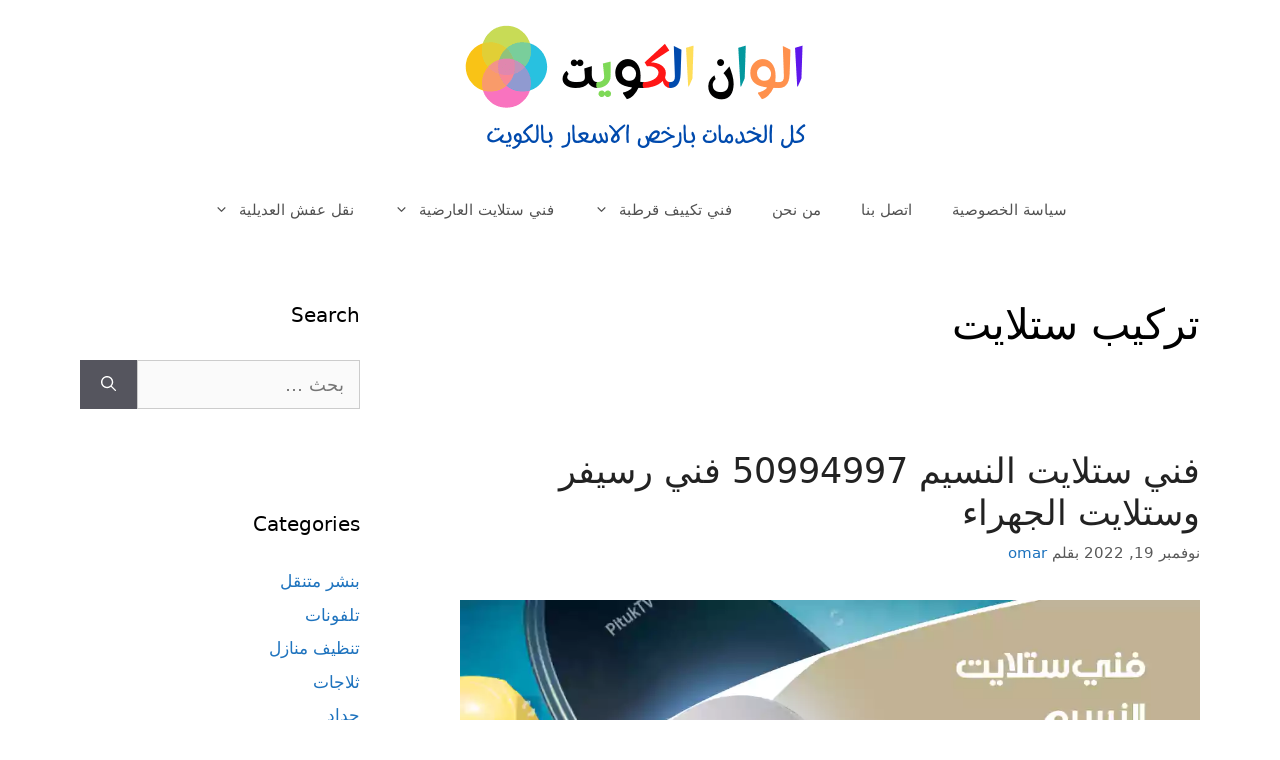

--- FILE ---
content_type: text/html; charset=UTF-8
request_url: https://alwanalkuwait.com/blog/tag/%D8%AA%D8%B1%D9%83%D9%8A%D8%A8-%D8%B3%D8%AA%D9%84%D8%A7%D9%8A%D8%AA/
body_size: 46657
content:
<!DOCTYPE html><html dir="rtl" lang="ar"><head><meta charset="UTF-8"><meta name='robots' content='index, follow, max-image-preview:large, max-snippet:-1, max-video-preview:-1' /><meta name="viewport" content="width=device-width, initial-scale=1"><title>تركيب ستلايت الأرشيف - الوان الكويت</title><link rel="canonical" href="https://alwanalkuwait.com/blog/tag/تركيب-ستلايت/" /><link rel="next" href="https://alwanalkuwait.com/blog/tag/%d8%aa%d8%b1%d9%83%d9%8a%d8%a8-%d8%b3%d8%aa%d9%84%d8%a7%d9%8a%d8%aa/page/2/" /><meta property="og:locale" content="ar_AR" /><meta property="og:type" content="article" /><meta property="og:title" content="تركيب ستلايت الأرشيف - الوان الكويت" /><meta property="og:url" content="https://alwanalkuwait.com/blog/tag/تركيب-ستلايت/" /><meta property="og:site_name" content="الوان الكويت" /><meta name="twitter:card" content="summary_large_image" /> <script type="application/ld+json" class="yoast-schema-graph">{"@context":"https://schema.org","@graph":[{"@type":"CollectionPage","@id":"https://alwanalkuwait.com/blog/tag/%d8%aa%d8%b1%d9%83%d9%8a%d8%a8-%d8%b3%d8%aa%d9%84%d8%a7%d9%8a%d8%aa/","url":"https://alwanalkuwait.com/blog/tag/%d8%aa%d8%b1%d9%83%d9%8a%d8%a8-%d8%b3%d8%aa%d9%84%d8%a7%d9%8a%d8%aa/","name":"تركيب ستلايت الأرشيف - الوان الكويت","isPartOf":{"@id":"https://alwanalkuwait.com/#website"},"primaryImageOfPage":{"@id":"https://alwanalkuwait.com/blog/tag/%d8%aa%d8%b1%d9%83%d9%8a%d8%a8-%d8%b3%d8%aa%d9%84%d8%a7%d9%8a%d8%aa/#primaryimage"},"image":{"@id":"https://alwanalkuwait.com/blog/tag/%d8%aa%d8%b1%d9%83%d9%8a%d8%a8-%d8%b3%d8%aa%d9%84%d8%a7%d9%8a%d8%aa/#primaryimage"},"thumbnailUrl":"https://alwanalkuwait.com/wp-content/uploads/2021/08/فني-ستلايت-النسيم.webp","breadcrumb":{"@id":"https://alwanalkuwait.com/blog/tag/%d8%aa%d8%b1%d9%83%d9%8a%d8%a8-%d8%b3%d8%aa%d9%84%d8%a7%d9%8a%d8%aa/#breadcrumb"},"inLanguage":"ar"},{"@type":"ImageObject","inLanguage":"ar","@id":"https://alwanalkuwait.com/blog/tag/%d8%aa%d8%b1%d9%83%d9%8a%d8%a8-%d8%b3%d8%aa%d9%84%d8%a7%d9%8a%d8%aa/#primaryimage","url":"https://alwanalkuwait.com/wp-content/uploads/2021/08/فني-ستلايت-النسيم.webp","contentUrl":"https://alwanalkuwait.com/wp-content/uploads/2021/08/فني-ستلايت-النسيم.webp","width":1200,"height":675,"caption":"فني ستلايت النسيم"},{"@type":"BreadcrumbList","@id":"https://alwanalkuwait.com/blog/tag/%d8%aa%d8%b1%d9%83%d9%8a%d8%a8-%d8%b3%d8%aa%d9%84%d8%a7%d9%8a%d8%aa/#breadcrumb","itemListElement":[{"@type":"ListItem","position":1,"name":"الرئيسية","item":"https://alwanalkuwait.com/"},{"@type":"ListItem","position":2,"name":"تركيب ستلايت"}]},{"@type":"WebSite","@id":"https://alwanalkuwait.com/#website","url":"https://alwanalkuwait.com/","name":"الوان الكويت","description":"الوان الكويت","publisher":{"@id":"https://alwanalkuwait.com/#organization"},"potentialAction":[{"@type":"SearchAction","target":{"@type":"EntryPoint","urlTemplate":"https://alwanalkuwait.com/?s={search_term_string}"},"query-input":{"@type":"PropertyValueSpecification","valueRequired":true,"valueName":"search_term_string"}}],"inLanguage":"ar"},{"@type":"Organization","@id":"https://alwanalkuwait.com/#organization","name":"الوان الكويت","url":"https://alwanalkuwait.com/","logo":{"@type":"ImageObject","inLanguage":"ar","@id":"https://alwanalkuwait.com/#/schema/logo/image/","url":"https://alwanalkuwait.com/wp-content/uploads/2021/07/الوان-الكويت.png","contentUrl":"https://alwanalkuwait.com/wp-content/uploads/2021/07/الوان-الكويت.png","width":400,"height":140,"caption":"الوان الكويت"},"image":{"@id":"https://alwanalkuwait.com/#/schema/logo/image/"}}]}</script> <link rel="alternate" type="application/rss+xml" title="الوان الكويت &laquo; الخلاصة" href="https://alwanalkuwait.com/feed/" /><link rel="alternate" type="application/rss+xml" title="الوان الكويت &laquo; خلاصة التعليقات" href="https://alwanalkuwait.com/comments/feed/" /><link rel="alternate" type="application/rss+xml" title="الوان الكويت &laquo; تركيب ستلايت خلاصة الوسوم" href="https://alwanalkuwait.com/blog/tag/%d8%aa%d8%b1%d9%83%d9%8a%d8%a8-%d8%b3%d8%aa%d9%84%d8%a7%d9%8a%d8%aa/feed/" /><style id='wp-img-auto-sizes-contain-inline-css'>img:is([sizes=auto i],[sizes^="auto," i]){contain-intrinsic-size:3000px 1500px}
/*# sourceURL=wp-img-auto-sizes-contain-inline-css */</style><style id='wp-emoji-styles-inline-css'>img.wp-smiley, img.emoji {
		display: inline !important;
		border: none !important;
		box-shadow: none !important;
		height: 1em !important;
		width: 1em !important;
		margin: 0 0.07em !important;
		vertical-align: -0.1em !important;
		background: none !important;
		padding: 0 !important;
	}
/*# sourceURL=wp-emoji-styles-inline-css */</style><link rel='stylesheet' id='wp-block-library-rtl-css' href='https://alwanalkuwait.com/wp-includes/css/dist/block-library/style-rtl.min.css?ver=6.9' media='all' /><style id='wp-block-heading-inline-css'>h1:where(.wp-block-heading).has-background,h2:where(.wp-block-heading).has-background,h3:where(.wp-block-heading).has-background,h4:where(.wp-block-heading).has-background,h5:where(.wp-block-heading).has-background,h6:where(.wp-block-heading).has-background{padding:1.25em 2.375em}h1.has-text-align-left[style*=writing-mode]:where([style*=vertical-lr]),h1.has-text-align-right[style*=writing-mode]:where([style*=vertical-rl]),h2.has-text-align-left[style*=writing-mode]:where([style*=vertical-lr]),h2.has-text-align-right[style*=writing-mode]:where([style*=vertical-rl]),h3.has-text-align-left[style*=writing-mode]:where([style*=vertical-lr]),h3.has-text-align-right[style*=writing-mode]:where([style*=vertical-rl]),h4.has-text-align-left[style*=writing-mode]:where([style*=vertical-lr]),h4.has-text-align-right[style*=writing-mode]:where([style*=vertical-rl]),h5.has-text-align-left[style*=writing-mode]:where([style*=vertical-lr]),h5.has-text-align-right[style*=writing-mode]:where([style*=vertical-rl]),h6.has-text-align-left[style*=writing-mode]:where([style*=vertical-lr]),h6.has-text-align-right[style*=writing-mode]:where([style*=vertical-rl]){rotate:180deg}
/*# sourceURL=https://alwanalkuwait.com/wp-includes/blocks/heading/style.min.css */</style><style id='wp-block-list-inline-css'>ol,ul{box-sizing:border-box}:root :where(.wp-block-list.has-background){padding:1.25em 2.375em}
/*# sourceURL=https://alwanalkuwait.com/wp-includes/blocks/list/style.min.css */</style><style id='wp-block-page-list-inline-css'>.wp-block-navigation .wp-block-page-list{align-items:var(--navigation-layout-align,initial);background-color:inherit;display:flex;flex-direction:var(--navigation-layout-direction,initial);flex-wrap:var(--navigation-layout-wrap,wrap);justify-content:var(--navigation-layout-justify,initial)}.wp-block-navigation .wp-block-navigation-item{background-color:inherit}.wp-block-page-list{box-sizing:border-box}
/*# sourceURL=https://alwanalkuwait.com/wp-includes/blocks/page-list/style.min.css */</style><style id='wp-block-paragraph-inline-css'>.is-small-text{font-size:.875em}.is-regular-text{font-size:1em}.is-large-text{font-size:2.25em}.is-larger-text{font-size:3em}.has-drop-cap:not(:focus):first-letter{float:right;font-size:8.4em;font-style:normal;font-weight:100;line-height:.68;margin:.05em 0 0 .1em;text-transform:uppercase}body.rtl .has-drop-cap:not(:focus):first-letter{float:none;margin-right:.1em}p.has-drop-cap.has-background{overflow:hidden}:root :where(p.has-background){padding:1.25em 2.375em}:where(p.has-text-color:not(.has-link-color)) a{color:inherit}p.has-text-align-left[style*="writing-mode:vertical-lr"],p.has-text-align-right[style*="writing-mode:vertical-rl"]{rotate:180deg}
/*# sourceURL=https://alwanalkuwait.com/wp-includes/blocks/paragraph/style.min.css */</style><style id='global-styles-inline-css'>:root{--wp--preset--aspect-ratio--square: 1;--wp--preset--aspect-ratio--4-3: 4/3;--wp--preset--aspect-ratio--3-4: 3/4;--wp--preset--aspect-ratio--3-2: 3/2;--wp--preset--aspect-ratio--2-3: 2/3;--wp--preset--aspect-ratio--16-9: 16/9;--wp--preset--aspect-ratio--9-16: 9/16;--wp--preset--color--black: #000000;--wp--preset--color--cyan-bluish-gray: #abb8c3;--wp--preset--color--white: #ffffff;--wp--preset--color--pale-pink: #f78da7;--wp--preset--color--vivid-red: #cf2e2e;--wp--preset--color--luminous-vivid-orange: #ff6900;--wp--preset--color--luminous-vivid-amber: #fcb900;--wp--preset--color--light-green-cyan: #7bdcb5;--wp--preset--color--vivid-green-cyan: #00d084;--wp--preset--color--pale-cyan-blue: #8ed1fc;--wp--preset--color--vivid-cyan-blue: #0693e3;--wp--preset--color--vivid-purple: #9b51e0;--wp--preset--color--contrast: var(--contrast);--wp--preset--color--contrast-2: var(--contrast-2);--wp--preset--color--contrast-3: var(--contrast-3);--wp--preset--color--base: var(--base);--wp--preset--color--base-2: var(--base-2);--wp--preset--color--base-3: var(--base-3);--wp--preset--color--accent: var(--accent);--wp--preset--gradient--vivid-cyan-blue-to-vivid-purple: linear-gradient(135deg,rgb(6,147,227) 0%,rgb(155,81,224) 100%);--wp--preset--gradient--light-green-cyan-to-vivid-green-cyan: linear-gradient(135deg,rgb(122,220,180) 0%,rgb(0,208,130) 100%);--wp--preset--gradient--luminous-vivid-amber-to-luminous-vivid-orange: linear-gradient(135deg,rgb(252,185,0) 0%,rgb(255,105,0) 100%);--wp--preset--gradient--luminous-vivid-orange-to-vivid-red: linear-gradient(135deg,rgb(255,105,0) 0%,rgb(207,46,46) 100%);--wp--preset--gradient--very-light-gray-to-cyan-bluish-gray: linear-gradient(135deg,rgb(238,238,238) 0%,rgb(169,184,195) 100%);--wp--preset--gradient--cool-to-warm-spectrum: linear-gradient(135deg,rgb(74,234,220) 0%,rgb(151,120,209) 20%,rgb(207,42,186) 40%,rgb(238,44,130) 60%,rgb(251,105,98) 80%,rgb(254,248,76) 100%);--wp--preset--gradient--blush-light-purple: linear-gradient(135deg,rgb(255,206,236) 0%,rgb(152,150,240) 100%);--wp--preset--gradient--blush-bordeaux: linear-gradient(135deg,rgb(254,205,165) 0%,rgb(254,45,45) 50%,rgb(107,0,62) 100%);--wp--preset--gradient--luminous-dusk: linear-gradient(135deg,rgb(255,203,112) 0%,rgb(199,81,192) 50%,rgb(65,88,208) 100%);--wp--preset--gradient--pale-ocean: linear-gradient(135deg,rgb(255,245,203) 0%,rgb(182,227,212) 50%,rgb(51,167,181) 100%);--wp--preset--gradient--electric-grass: linear-gradient(135deg,rgb(202,248,128) 0%,rgb(113,206,126) 100%);--wp--preset--gradient--midnight: linear-gradient(135deg,rgb(2,3,129) 0%,rgb(40,116,252) 100%);--wp--preset--font-size--small: 13px;--wp--preset--font-size--medium: 20px;--wp--preset--font-size--large: 36px;--wp--preset--font-size--x-large: 42px;--wp--preset--spacing--20: 0.44rem;--wp--preset--spacing--30: 0.67rem;--wp--preset--spacing--40: 1rem;--wp--preset--spacing--50: 1.5rem;--wp--preset--spacing--60: 2.25rem;--wp--preset--spacing--70: 3.38rem;--wp--preset--spacing--80: 5.06rem;--wp--preset--shadow--natural: 6px 6px 9px rgba(0, 0, 0, 0.2);--wp--preset--shadow--deep: 12px 12px 50px rgba(0, 0, 0, 0.4);--wp--preset--shadow--sharp: 6px 6px 0px rgba(0, 0, 0, 0.2);--wp--preset--shadow--outlined: 6px 6px 0px -3px rgb(255, 255, 255), 6px 6px rgb(0, 0, 0);--wp--preset--shadow--crisp: 6px 6px 0px rgb(0, 0, 0);}:where(.is-layout-flex){gap: 0.5em;}:where(.is-layout-grid){gap: 0.5em;}body .is-layout-flex{display: flex;}.is-layout-flex{flex-wrap: wrap;align-items: center;}.is-layout-flex > :is(*, div){margin: 0;}body .is-layout-grid{display: grid;}.is-layout-grid > :is(*, div){margin: 0;}:where(.wp-block-columns.is-layout-flex){gap: 2em;}:where(.wp-block-columns.is-layout-grid){gap: 2em;}:where(.wp-block-post-template.is-layout-flex){gap: 1.25em;}:where(.wp-block-post-template.is-layout-grid){gap: 1.25em;}.has-black-color{color: var(--wp--preset--color--black) !important;}.has-cyan-bluish-gray-color{color: var(--wp--preset--color--cyan-bluish-gray) !important;}.has-white-color{color: var(--wp--preset--color--white) !important;}.has-pale-pink-color{color: var(--wp--preset--color--pale-pink) !important;}.has-vivid-red-color{color: var(--wp--preset--color--vivid-red) !important;}.has-luminous-vivid-orange-color{color: var(--wp--preset--color--luminous-vivid-orange) !important;}.has-luminous-vivid-amber-color{color: var(--wp--preset--color--luminous-vivid-amber) !important;}.has-light-green-cyan-color{color: var(--wp--preset--color--light-green-cyan) !important;}.has-vivid-green-cyan-color{color: var(--wp--preset--color--vivid-green-cyan) !important;}.has-pale-cyan-blue-color{color: var(--wp--preset--color--pale-cyan-blue) !important;}.has-vivid-cyan-blue-color{color: var(--wp--preset--color--vivid-cyan-blue) !important;}.has-vivid-purple-color{color: var(--wp--preset--color--vivid-purple) !important;}.has-black-background-color{background-color: var(--wp--preset--color--black) !important;}.has-cyan-bluish-gray-background-color{background-color: var(--wp--preset--color--cyan-bluish-gray) !important;}.has-white-background-color{background-color: var(--wp--preset--color--white) !important;}.has-pale-pink-background-color{background-color: var(--wp--preset--color--pale-pink) !important;}.has-vivid-red-background-color{background-color: var(--wp--preset--color--vivid-red) !important;}.has-luminous-vivid-orange-background-color{background-color: var(--wp--preset--color--luminous-vivid-orange) !important;}.has-luminous-vivid-amber-background-color{background-color: var(--wp--preset--color--luminous-vivid-amber) !important;}.has-light-green-cyan-background-color{background-color: var(--wp--preset--color--light-green-cyan) !important;}.has-vivid-green-cyan-background-color{background-color: var(--wp--preset--color--vivid-green-cyan) !important;}.has-pale-cyan-blue-background-color{background-color: var(--wp--preset--color--pale-cyan-blue) !important;}.has-vivid-cyan-blue-background-color{background-color: var(--wp--preset--color--vivid-cyan-blue) !important;}.has-vivid-purple-background-color{background-color: var(--wp--preset--color--vivid-purple) !important;}.has-black-border-color{border-color: var(--wp--preset--color--black) !important;}.has-cyan-bluish-gray-border-color{border-color: var(--wp--preset--color--cyan-bluish-gray) !important;}.has-white-border-color{border-color: var(--wp--preset--color--white) !important;}.has-pale-pink-border-color{border-color: var(--wp--preset--color--pale-pink) !important;}.has-vivid-red-border-color{border-color: var(--wp--preset--color--vivid-red) !important;}.has-luminous-vivid-orange-border-color{border-color: var(--wp--preset--color--luminous-vivid-orange) !important;}.has-luminous-vivid-amber-border-color{border-color: var(--wp--preset--color--luminous-vivid-amber) !important;}.has-light-green-cyan-border-color{border-color: var(--wp--preset--color--light-green-cyan) !important;}.has-vivid-green-cyan-border-color{border-color: var(--wp--preset--color--vivid-green-cyan) !important;}.has-pale-cyan-blue-border-color{border-color: var(--wp--preset--color--pale-cyan-blue) !important;}.has-vivid-cyan-blue-border-color{border-color: var(--wp--preset--color--vivid-cyan-blue) !important;}.has-vivid-purple-border-color{border-color: var(--wp--preset--color--vivid-purple) !important;}.has-vivid-cyan-blue-to-vivid-purple-gradient-background{background: var(--wp--preset--gradient--vivid-cyan-blue-to-vivid-purple) !important;}.has-light-green-cyan-to-vivid-green-cyan-gradient-background{background: var(--wp--preset--gradient--light-green-cyan-to-vivid-green-cyan) !important;}.has-luminous-vivid-amber-to-luminous-vivid-orange-gradient-background{background: var(--wp--preset--gradient--luminous-vivid-amber-to-luminous-vivid-orange) !important;}.has-luminous-vivid-orange-to-vivid-red-gradient-background{background: var(--wp--preset--gradient--luminous-vivid-orange-to-vivid-red) !important;}.has-very-light-gray-to-cyan-bluish-gray-gradient-background{background: var(--wp--preset--gradient--very-light-gray-to-cyan-bluish-gray) !important;}.has-cool-to-warm-spectrum-gradient-background{background: var(--wp--preset--gradient--cool-to-warm-spectrum) !important;}.has-blush-light-purple-gradient-background{background: var(--wp--preset--gradient--blush-light-purple) !important;}.has-blush-bordeaux-gradient-background{background: var(--wp--preset--gradient--blush-bordeaux) !important;}.has-luminous-dusk-gradient-background{background: var(--wp--preset--gradient--luminous-dusk) !important;}.has-pale-ocean-gradient-background{background: var(--wp--preset--gradient--pale-ocean) !important;}.has-electric-grass-gradient-background{background: var(--wp--preset--gradient--electric-grass) !important;}.has-midnight-gradient-background{background: var(--wp--preset--gradient--midnight) !important;}.has-small-font-size{font-size: var(--wp--preset--font-size--small) !important;}.has-medium-font-size{font-size: var(--wp--preset--font-size--medium) !important;}.has-large-font-size{font-size: var(--wp--preset--font-size--large) !important;}.has-x-large-font-size{font-size: var(--wp--preset--font-size--x-large) !important;}
/*# sourceURL=global-styles-inline-css */</style><style id='classic-theme-styles-inline-css'>/*! This file is auto-generated */
.wp-block-button__link{color:#fff;background-color:#32373c;border-radius:9999px;box-shadow:none;text-decoration:none;padding:calc(.667em + 2px) calc(1.333em + 2px);font-size:1.125em}.wp-block-file__button{background:#32373c;color:#fff;text-decoration:none}
/*# sourceURL=/wp-includes/css/classic-themes.min.css */</style><link rel='stylesheet' id='dashicons-css' href='https://alwanalkuwait.com/wp-includes/css/dashicons.min.css?ver=6.9' media='all' /><link rel='stylesheet' id='everest-forms-general-rtl-css' href='https://alwanalkuwait.com/wp-content/cache/autoptimize/1/autoptimize_single_36313fa9f6a39fe1c1bc50ae8f308d1b.php?ver=3.4.0' media='all' /><link rel='stylesheet' id='jquery-intl-tel-input-css' href='https://alwanalkuwait.com/wp-content/cache/autoptimize/1/autoptimize_single_ba39bddacc7965fc09566271b84074e7.php?ver=3.4.0' media='all' /><link rel='stylesheet' id='generate-widget-areas-css' href='https://alwanalkuwait.com/wp-content/themes/generatepress/assets/css/components/widget-areas.min.css?ver=3.2.3' media='all' /><link rel='stylesheet' id='generate-style-css' href='https://alwanalkuwait.com/wp-content/themes/generatepress/assets/css/main.min.css?ver=3.2.3' media='all' /><style id='generate-style-inline-css'>body{background-color:#ffffff;color:#000000;}a{color:#1e73be;}a:hover, a:focus, a:active{color:#000000;}.wp-block-group__inner-container{max-width:1200px;margin-left:auto;margin-right:auto;}:root{--contrast:#222222;--contrast-2:#575760;--contrast-3:#b2b2be;--base:#f0f0f0;--base-2:#f7f8f9;--base-3:#ffffff;--accent:#1e73be;}.has-contrast-color{color:var(--contrast);}.has-contrast-background-color{background-color:var(--contrast);}.has-contrast-2-color{color:var(--contrast-2);}.has-contrast-2-background-color{background-color:var(--contrast-2);}.has-contrast-3-color{color:var(--contrast-3);}.has-contrast-3-background-color{background-color:var(--contrast-3);}.has-base-color{color:var(--base);}.has-base-background-color{background-color:var(--base);}.has-base-2-color{color:var(--base-2);}.has-base-2-background-color{background-color:var(--base-2);}.has-base-3-color{color:var(--base-3);}.has-base-3-background-color{background-color:var(--base-3);}.has-accent-color{color:var(--accent);}.has-accent-background-color{background-color:var(--accent);}body, button, input, select, textarea{font-family:-apple-system, system-ui, BlinkMacSystemFont, "Segoe UI", Helvetica, Arial, sans-serif, "Apple Color Emoji", "Segoe UI Emoji", "Segoe UI Symbol";font-size:18px;}body{line-height:1.5;}.entry-content > [class*="wp-block-"]:not(:last-child){margin-bottom:1.5em;}.main-navigation .main-nav ul ul li a{font-size:14px;}.sidebar .widget, .footer-widgets .widget{font-size:17px;}@media (max-width:768px){h1{font-size:31px;}h2{font-size:27px;}h3{font-size:24px;}h4{font-size:22px;}h5{font-size:19px;}}.top-bar{background-color:#636363;color:#ffffff;}.top-bar a{color:#ffffff;}.top-bar a:hover{color:#303030;}.site-header{background-color:#ffffff;}.main-title a,.main-title a:hover{color:#222222;}.site-description{color:#757575;}.mobile-menu-control-wrapper .menu-toggle,.mobile-menu-control-wrapper .menu-toggle:hover,.mobile-menu-control-wrapper .menu-toggle:focus,.has-inline-mobile-toggle #site-navigation.toggled{background-color:rgba(0, 0, 0, 0.02);}.main-navigation,.main-navigation ul ul{background-color:#ffffff;}.main-navigation .main-nav ul li a, .main-navigation .menu-toggle, .main-navigation .menu-bar-items{color:#515151;}.main-navigation .main-nav ul li:not([class*="current-menu-"]):hover > a, .main-navigation .main-nav ul li:not([class*="current-menu-"]):focus > a, .main-navigation .main-nav ul li.sfHover:not([class*="current-menu-"]) > a, .main-navigation .menu-bar-item:hover > a, .main-navigation .menu-bar-item.sfHover > a{color:#7a8896;background-color:#ffffff;}button.menu-toggle:hover,button.menu-toggle:focus{color:#515151;}.main-navigation .main-nav ul li[class*="current-menu-"] > a{color:#7a8896;background-color:#ffffff;}.navigation-search input[type="search"],.navigation-search input[type="search"]:active, .navigation-search input[type="search"]:focus, .main-navigation .main-nav ul li.search-item.active > a, .main-navigation .menu-bar-items .search-item.active > a{color:#7a8896;background-color:#ffffff;}.main-navigation ul ul{background-color:#eaeaea;}.main-navigation .main-nav ul ul li a{color:#515151;}.main-navigation .main-nav ul ul li:not([class*="current-menu-"]):hover > a,.main-navigation .main-nav ul ul li:not([class*="current-menu-"]):focus > a, .main-navigation .main-nav ul ul li.sfHover:not([class*="current-menu-"]) > a{color:#7a8896;background-color:#eaeaea;}.main-navigation .main-nav ul ul li[class*="current-menu-"] > a{color:#7a8896;background-color:#eaeaea;}.separate-containers .inside-article, .separate-containers .comments-area, .separate-containers .page-header, .one-container .container, .separate-containers .paging-navigation, .inside-page-header{background-color:#ffffff;}.entry-title a{color:#222222;}.entry-title a:hover{color:#55555e;}.entry-meta{color:#595959;}.sidebar .widget{background-color:#ffffff;}.footer-widgets{background-color:#ffffff;}.footer-widgets .widget-title{color:#000000;}.site-info{color:#ffffff;background-color:#55555e;}.site-info a{color:#ffffff;}.site-info a:hover{color:#d3d3d3;}.footer-bar .widget_nav_menu .current-menu-item a{color:#d3d3d3;}input[type="text"],input[type="email"],input[type="url"],input[type="password"],input[type="search"],input[type="tel"],input[type="number"],textarea,select{color:#666666;background-color:#fafafa;border-color:#cccccc;}input[type="text"]:focus,input[type="email"]:focus,input[type="url"]:focus,input[type="password"]:focus,input[type="search"]:focus,input[type="tel"]:focus,input[type="number"]:focus,textarea:focus,select:focus{color:#666666;background-color:#ffffff;border-color:#bfbfbf;}button,html input[type="button"],input[type="reset"],input[type="submit"],a.button,a.wp-block-button__link:not(.has-background){color:#ffffff;background-color:#55555e;}button:hover,html input[type="button"]:hover,input[type="reset"]:hover,input[type="submit"]:hover,a.button:hover,button:focus,html input[type="button"]:focus,input[type="reset"]:focus,input[type="submit"]:focus,a.button:focus,a.wp-block-button__link:not(.has-background):active,a.wp-block-button__link:not(.has-background):focus,a.wp-block-button__link:not(.has-background):hover{color:#ffffff;background-color:#3f4047;}a.generate-back-to-top{background-color:rgba( 0,0,0,0.4 );color:#ffffff;}a.generate-back-to-top:hover,a.generate-back-to-top:focus{background-color:rgba( 0,0,0,0.6 );color:#ffffff;}@media (max-width:768px){.main-navigation .menu-bar-item:hover > a, .main-navigation .menu-bar-item.sfHover > a{background:none;color:#515151;}}.nav-below-header .main-navigation .inside-navigation.grid-container, .nav-above-header .main-navigation .inside-navigation.grid-container{padding:0px 20px 0px 20px;}.site-main .wp-block-group__inner-container{padding:40px;}.separate-containers .paging-navigation{padding-top:20px;padding-bottom:20px;}.entry-content .alignwide, body:not(.no-sidebar) .entry-content .alignfull{margin-left:-40px;width:calc(100% + 80px);max-width:calc(100% + 80px);}.rtl .menu-item-has-children .dropdown-menu-toggle{padding-left:20px;}.rtl .main-navigation .main-nav ul li.menu-item-has-children > a{padding-right:20px;}@media (max-width:768px){.separate-containers .inside-article, .separate-containers .comments-area, .separate-containers .page-header, .separate-containers .paging-navigation, .one-container .site-content, .inside-page-header{padding:30px;}.site-main .wp-block-group__inner-container{padding:30px;}.inside-top-bar{padding-right:30px;padding-left:30px;}.inside-header{padding-right:30px;padding-left:30px;}.widget-area .widget{padding-top:30px;padding-right:30px;padding-bottom:30px;padding-left:30px;}.footer-widgets-container{padding-top:30px;padding-right:30px;padding-bottom:30px;padding-left:30px;}.inside-site-info{padding-right:30px;padding-left:30px;}.entry-content .alignwide, body:not(.no-sidebar) .entry-content .alignfull{margin-left:-30px;width:calc(100% + 60px);max-width:calc(100% + 60px);}.one-container .site-main .paging-navigation{margin-bottom:20px;}}/* End cached CSS */.is-right-sidebar{width:30%;}.is-left-sidebar{width:30%;}.site-content .content-area{width:70%;}@media (max-width:768px){.main-navigation .menu-toggle,.sidebar-nav-mobile:not(#sticky-placeholder){display:block;}.main-navigation ul,.gen-sidebar-nav,.main-navigation:not(.slideout-navigation):not(.toggled) .main-nav > ul,.has-inline-mobile-toggle #site-navigation .inside-navigation > *:not(.navigation-search):not(.main-nav){display:none;}.nav-align-right .inside-navigation,.nav-align-center .inside-navigation{justify-content:space-between;}.rtl .nav-align-right .inside-navigation,.rtl .nav-align-center .inside-navigation, .rtl .nav-align-left .inside-navigation{justify-content:space-between;}}
.elementor-template-full-width .site-content{display:block;}
/*# sourceURL=generate-style-inline-css */</style><link rel='stylesheet' id='generate-rtl-css' href='https://alwanalkuwait.com/wp-content/themes/generatepress/assets/css/main-rtl.min.css?ver=3.2.3' media='all' /><link rel='stylesheet' id='elementor-frontend-css' href='https://alwanalkuwait.com/wp-content/plugins/elementor/assets/css/frontend-rtl.min.css?ver=3.31.2' media='all' /><link rel='stylesheet' id='eael-general-css' href='https://alwanalkuwait.com/wp-content/plugins/essential-addons-for-elementor-lite/assets/front-end/css/view/general.min.css?ver=6.2.2' media='all' /> <script defer src="https://alwanalkuwait.com/wp-includes/js/jquery/jquery.min.js?ver=3.7.1" id="jquery-core-js"></script> <script defer src="https://alwanalkuwait.com/wp-includes/js/jquery/jquery-migrate.min.js?ver=3.4.1" id="jquery-migrate-js"></script> <link rel="https://api.w.org/" href="https://alwanalkuwait.com/wp-json/" /><link rel="alternate" title="JSON" type="application/json" href="https://alwanalkuwait.com/wp-json/wp/v2/tags/23" /><link rel="EditURI" type="application/rsd+xml" title="RSD" href="https://alwanalkuwait.com/xmlrpc.php?rsd" /><meta name="generator" content="WordPress 6.9" /><meta name="generator" content="Everest Forms 3.4.0" /><meta name="generator" content="Elementor 3.31.2; features: additional_custom_breakpoints, e_element_cache; settings: css_print_method-external, google_font-enabled, font_display-auto"><style>.e-con.e-parent:nth-of-type(n+4):not(.e-lazyloaded):not(.e-no-lazyload),
				.e-con.e-parent:nth-of-type(n+4):not(.e-lazyloaded):not(.e-no-lazyload) * {
					background-image: none !important;
				}
				@media screen and (max-height: 1024px) {
					.e-con.e-parent:nth-of-type(n+3):not(.e-lazyloaded):not(.e-no-lazyload),
					.e-con.e-parent:nth-of-type(n+3):not(.e-lazyloaded):not(.e-no-lazyload) * {
						background-image: none !important;
					}
				}
				@media screen and (max-height: 640px) {
					.e-con.e-parent:nth-of-type(n+2):not(.e-lazyloaded):not(.e-no-lazyload),
					.e-con.e-parent:nth-of-type(n+2):not(.e-lazyloaded):not(.e-no-lazyload) * {
						background-image: none !important;
					}
				}</style><link rel="icon" href="https://alwanalkuwait.com/wp-content/uploads/2021/07/fav-150x150.png" sizes="32x32" /><link rel="icon" href="https://alwanalkuwait.com/wp-content/uploads/2021/07/fav-300x300.png" sizes="192x192" /><link rel="apple-touch-icon" href="https://alwanalkuwait.com/wp-content/uploads/2021/07/fav-300x300.png" /><meta name="msapplication-TileImage" content="https://alwanalkuwait.com/wp-content/uploads/2021/07/fav-300x300.png" /></head><body data-rsssl=1 class="rtl archive tag tag-23 wp-custom-logo wp-embed-responsive wp-theme-generatepress everest-forms-no-js left-sidebar nav-below-header separate-containers header-aligned-center dropdown-hover elementor-default elementor-kit-3387" itemtype="https://schema.org/Blog" itemscope> <a class="screen-reader-text skip-link" href="#content" title="انتقل إلى المحتوى">انتقل إلى المحتوى</a><header class="site-header" id="masthead" aria-label="Site"  itemtype="https://schema.org/WPHeader" itemscope><div class="inside-header grid-container"><div class="site-logo"> <a href="https://alwanalkuwait.com/" rel="home"> <img fetchpriority="high"  class="header-image is-logo-image" alt="الوان الكويت" src="https://alwanalkuwait.com/wp-content/uploads/2021/07/الوان-الكويت.png" srcset="https://alwanalkuwait.com/wp-content/uploads/2021/07/الوان-الكويت.png 1x, https://alwanalkuwait.com/wp-content/uploads/2021/07/الوان-الكويت.png 2x" width="400" height="140" /> </a></div></div></header><nav class="main-navigation nav-align-center sub-menu-left" id="site-navigation" aria-label="Primary"  itemtype="https://schema.org/SiteNavigationElement" itemscope><div class="inside-navigation grid-container"> <button class="menu-toggle" aria-controls="primary-menu" aria-expanded="false"> <span class="gp-icon icon-menu-bars"><svg viewBox="0 0 512 512" aria-hidden="true" xmlns="http://www.w3.org/2000/svg" width="1em" height="1em"><path d="M0 96c0-13.255 10.745-24 24-24h464c13.255 0 24 10.745 24 24s-10.745 24-24 24H24c-13.255 0-24-10.745-24-24zm0 160c0-13.255 10.745-24 24-24h464c13.255 0 24 10.745 24 24s-10.745 24-24 24H24c-13.255 0-24-10.745-24-24zm0 160c0-13.255 10.745-24 24-24h464c13.255 0 24 10.745 24 24s-10.745 24-24 24H24c-13.255 0-24-10.745-24-24z" /></svg><svg viewBox="0 0 512 512" aria-hidden="true" xmlns="http://www.w3.org/2000/svg" width="1em" height="1em"><path d="M71.029 71.029c9.373-9.372 24.569-9.372 33.942 0L256 222.059l151.029-151.03c9.373-9.372 24.569-9.372 33.942 0 9.372 9.373 9.372 24.569 0 33.942L289.941 256l151.03 151.029c9.372 9.373 9.372 24.569 0 33.942-9.373 9.372-24.569 9.372-33.942 0L256 289.941l-151.029 151.03c-9.373 9.372-24.569 9.372-33.942 0-9.372-9.373-9.372-24.569 0-33.942L222.059 256 71.029 104.971c-9.372-9.373-9.372-24.569 0-33.942z" /></svg></span><span class="mobile-menu">القائمة</span> </button><div id="primary-menu" class="main-nav"><ul id="menu-menu-1" class=" menu sf-menu"><li id="menu-item-8284" class="menu-item menu-item-type-post_type menu-item-object-page menu-item-privacy-policy menu-item-8284"><a rel="privacy-policy" href="https://alwanalkuwait.com/privacy-policy/">سياسة الخصوصية</a></li><li id="menu-item-8285" class="menu-item menu-item-type-post_type menu-item-object-page menu-item-8285"><a href="https://alwanalkuwait.com/contact-us/">اتصل بنا</a></li><li id="menu-item-8286" class="menu-item menu-item-type-post_type menu-item-object-page menu-item-8286"><a href="https://alwanalkuwait.com/who-us/">من نحن</a></li><li id="menu-item-8287" class="menu-item menu-item-type-custom menu-item-object-custom menu-item-has-children menu-item-8287"><a href="https://alwanalkuwait.com/blog/%d9%81%d9%86%d9%8a-%d8%aa%d9%83%d9%8a%d9%8a%d9%81-%d9%82%d8%b1%d8%b7%d8%a8%d8%a9/">فني تكييف قرطبة<span role="presentation" class="dropdown-menu-toggle"><span class="gp-icon icon-arrow"><svg viewBox="0 0 330 512" aria-hidden="true" xmlns="http://www.w3.org/2000/svg" width="1em" height="1em"><path d="M305.913 197.085c0 2.266-1.133 4.815-2.833 6.514L171.087 335.593c-1.7 1.7-4.249 2.832-6.515 2.832s-4.815-1.133-6.515-2.832L26.064 203.599c-1.7-1.7-2.832-4.248-2.832-6.514s1.132-4.816 2.832-6.515l14.162-14.163c1.7-1.699 3.966-2.832 6.515-2.832 2.266 0 4.815 1.133 6.515 2.832l111.316 111.317 111.316-111.317c1.7-1.699 4.249-2.832 6.515-2.832s4.815 1.133 6.515 2.832l14.162 14.163c1.7 1.7 2.833 4.249 2.833 6.515z" /></svg></span></span></a><ul class="sub-menu"><li id="menu-item-8294" class="menu-item menu-item-type-post_type menu-item-object-post menu-item-8294"><a href="https://alwanalkuwait.com/blog/%d9%81%d9%86%d9%8a-%d8%aa%d9%83%d9%8a%d9%8a%d9%81-%d8%ad%d8%b7%d9%8a%d9%86/">فني تكييف حطين</a></li></ul></li><li id="menu-item-8301" class="menu-item menu-item-type-post_type menu-item-object-post menu-item-has-children menu-item-8301"><a href="https://alwanalkuwait.com/blog/%d9%81%d9%86%d9%8a-%d8%b3%d8%aa%d9%84%d8%a7%d9%8a%d8%aa-%d8%a7%d9%84%d8%b9%d8%a7%d8%b1%d8%b6%d9%8a%d8%a9/">فني ستلايت العارضية<span role="presentation" class="dropdown-menu-toggle"><span class="gp-icon icon-arrow"><svg viewBox="0 0 330 512" aria-hidden="true" xmlns="http://www.w3.org/2000/svg" width="1em" height="1em"><path d="M305.913 197.085c0 2.266-1.133 4.815-2.833 6.514L171.087 335.593c-1.7 1.7-4.249 2.832-6.515 2.832s-4.815-1.133-6.515-2.832L26.064 203.599c-1.7-1.7-2.832-4.248-2.832-6.514s1.132-4.816 2.832-6.515l14.162-14.163c1.7-1.699 3.966-2.832 6.515-2.832 2.266 0 4.815 1.133 6.515 2.832l111.316 111.317 111.316-111.317c1.7-1.699 4.249-2.832 6.515-2.832s4.815 1.133 6.515 2.832l14.162 14.163c1.7 1.7 2.833 4.249 2.833 6.515z" /></svg></span></span></a><ul class="sub-menu"><li id="menu-item-8309" class="menu-item menu-item-type-post_type menu-item-object-post menu-item-8309"><a href="https://alwanalkuwait.com/blog/%d9%81%d9%86%d9%8a-%d8%b3%d8%aa%d9%84%d8%a7%d9%8a%d8%aa-%d8%a7%d9%84%d9%86%d8%b3%d9%8a%d9%85/">فني ستلايت النسيم</a></li></ul></li><li id="menu-item-8319" class="menu-item menu-item-type-post_type menu-item-object-post menu-item-has-children menu-item-8319"><a href="https://alwanalkuwait.com/blog/%d8%b4%d8%b1%d9%83%d8%a9-%d9%86%d9%82%d9%84-%d8%b9%d9%81%d8%b4-%d8%a7%d9%84%d8%b9%d8%af%d9%8a%d9%84%d9%8a%d8%a9/">نقل عفش العديلية<span role="presentation" class="dropdown-menu-toggle"><span class="gp-icon icon-arrow"><svg viewBox="0 0 330 512" aria-hidden="true" xmlns="http://www.w3.org/2000/svg" width="1em" height="1em"><path d="M305.913 197.085c0 2.266-1.133 4.815-2.833 6.514L171.087 335.593c-1.7 1.7-4.249 2.832-6.515 2.832s-4.815-1.133-6.515-2.832L26.064 203.599c-1.7-1.7-2.832-4.248-2.832-6.514s1.132-4.816 2.832-6.515l14.162-14.163c1.7-1.699 3.966-2.832 6.515-2.832 2.266 0 4.815 1.133 6.515 2.832l111.316 111.317 111.316-111.317c1.7-1.699 4.249-2.832 6.515-2.832s4.815 1.133 6.515 2.832l14.162 14.163c1.7 1.7 2.833 4.249 2.833 6.515z" /></svg></span></span></a><ul class="sub-menu"><li id="menu-item-8320" class="menu-item menu-item-type-post_type menu-item-object-post menu-item-8320"><a href="https://alwanalkuwait.com/blog/%d8%b4%d8%b1%d9%83%d8%a9-%d9%86%d9%82%d9%84-%d8%b9%d9%81%d8%b4-%d8%a7%d9%84%d8%b3%d8%a7%d9%84%d9%85%d9%8a%d8%a9/">نقل عفش السالمية</a></li><li id="menu-item-8323" class="menu-item menu-item-type-post_type menu-item-object-post menu-item-8323"><a href="https://alwanalkuwait.com/blog/%d8%b4%d8%b1%d9%83%d8%a9-%d9%86%d9%82%d9%84-%d8%b9%d9%81%d8%b4-%d8%a7%d9%84%d8%b4%d9%88%d9%8a%d8%ae-%d8%a7%d9%84%d8%b3%d9%83%d9%86%d9%8a%d8%a9/">نقل عفش الشويخ السكنية</a></li></ul></li></ul></div></div></nav><div class="site grid-container container hfeed" id="page"><div class="site-content" id="content"><div class="content-area" id="primary"><main class="site-main" id="main"><header class="page-header" aria-label="Page"><h1 class="page-title"> تركيب ستلايت</h1></header><article id="post-1468" class="post-1468 post type-post status-publish format-standard has-post-thumbnail hentry category-1 tag-28 tag-23 tag-27 tag-22 tag-25 tag-21 tag-534 tag-24" itemtype="https://schema.org/CreativeWork" itemscope><div class="inside-article"><header class="entry-header" aria-label="المحتوى "><h2 class="entry-title" itemprop="headline"><a href="https://alwanalkuwait.com/blog/%d9%81%d9%86%d9%8a-%d8%b3%d8%aa%d9%84%d8%a7%d9%8a%d8%aa-%d8%a7%d9%84%d9%86%d8%b3%d9%8a%d9%85/" rel="bookmark">فني ستلايت النسيم 50994997 فني رسيفر وستلايت الجهراء</a></h2><div class="entry-meta"> <span class="posted-on"><time class="updated" datetime="2022-11-19T13:20:54+00:00" itemprop="dateModified">نوفمبر 19, 2022</time><time class="entry-date published" datetime="2022-11-19T11:20:00+00:00" itemprop="datePublished">نوفمبر 19, 2022</time></span> <span class="byline">بقلم <span class="author vcard" itemprop="author" itemtype="https://schema.org/Person" itemscope><a class="url fn n" href="https://alwanalkuwait.com/blog/author/omar/" title="عرض جميع المواضيع التي كتبها omar" rel="author" itemprop="url"><span class="author-name" itemprop="name">omar</span></a></span></span></div></header><div class="post-image"> <a href="https://alwanalkuwait.com/blog/%d9%81%d9%86%d9%8a-%d8%b3%d8%aa%d9%84%d8%a7%d9%8a%d8%aa-%d8%a7%d9%84%d9%86%d8%b3%d9%8a%d9%85/"> <img width="1200" height="675" src="https://alwanalkuwait.com/wp-content/uploads/2021/08/فني-ستلايت-النسيم.webp" class="attachment-full size-full wp-post-image" alt="فني ستلايت النسيم" itemprop="image" decoding="async" srcset="https://alwanalkuwait.com/wp-content/uploads/2021/08/فني-ستلايت-النسيم.webp 1200w, https://alwanalkuwait.com/wp-content/uploads/2021/08/فني-ستلايت-النسيم-300x169.webp 300w, https://alwanalkuwait.com/wp-content/uploads/2021/08/فني-ستلايت-النسيم-1024x576.webp 1024w, https://alwanalkuwait.com/wp-content/uploads/2021/08/فني-ستلايت-النسيم-768x432.webp 768w" sizes="(max-width: 1200px) 100vw, 1200px" /> </a></div><div class="entry-summary" itemprop="text"><p>يقدم فني ستلايت النسيم خدماته وخبراته لكم المختصة بتركيب ستلايت وتأمين جميع الملحقات اللازمة والكابلات والتوصيلات ، ويؤمن قطع غيار مكفولة وأصلية ويقوم بتركيبها بيده الخبيرة ويقوم ببرمجة الرسيفر وتنزيل كافة المحطات والقنوات الفضائية العربية والغربية ويوفر لكم اشتراكات بجميع الباقات المفضلة وتجديدها ، كما يقوم فني ستلايت النسيم بحل جميع مشاكل البث وصيانة أي &#8230; <a title="فني ستلايت النسيم 50994997 فني رسيفر وستلايت الجهراء" class="read-more" href="https://alwanalkuwait.com/blog/%d9%81%d9%86%d9%8a-%d8%b3%d8%aa%d9%84%d8%a7%d9%8a%d8%aa-%d8%a7%d9%84%d9%86%d8%b3%d9%8a%d9%85/" aria-label="المزيد فني ستلايت النسيم 50994997 فني رسيفر وستلايت الجهراء">اقرأ المزيد</a></p></div><footer class="entry-meta" aria-label="Entry meta"> <span class="cat-links"><span class="gp-icon icon-categories"><svg viewBox="0 0 512 512" aria-hidden="true" xmlns="http://www.w3.org/2000/svg" width="1em" height="1em"><path d="M0 112c0-26.51 21.49-48 48-48h110.014a48 48 0 0143.592 27.907l12.349 26.791A16 16 0 00228.486 128H464c26.51 0 48 21.49 48 48v224c0 26.51-21.49 48-48 48H48c-26.51 0-48-21.49-48-48V112z" /></svg></span><span class="screen-reader-text">التصنيفات </span><a href="https://alwanalkuwait.com/blog/category/%d9%81%d9%86%d9%8a-%d8%b3%d8%aa%d9%84%d8%a7%d9%8a%d8%aa/" rel="category tag">فني ستلايت</a></span> <span class="tags-links"><span class="gp-icon icon-tags"><svg viewBox="0 0 512 512" aria-hidden="true" xmlns="http://www.w3.org/2000/svg" width="1em" height="1em"><path d="M20 39.5c-8.836 0-16 7.163-16 16v176c0 4.243 1.686 8.313 4.687 11.314l224 224c6.248 6.248 16.378 6.248 22.626 0l176-176c6.244-6.244 6.25-16.364.013-22.615l-223.5-224A15.999 15.999 0 00196.5 39.5H20zm56 96c0-13.255 10.745-24 24-24s24 10.745 24 24-10.745 24-24 24-24-10.745-24-24z"/><path d="M259.515 43.015c4.686-4.687 12.284-4.687 16.97 0l228 228c4.686 4.686 4.686 12.284 0 16.97l-180 180c-4.686 4.687-12.284 4.687-16.97 0-4.686-4.686-4.686-12.284 0-16.97L479.029 279.5 259.515 59.985c-4.686-4.686-4.686-12.284 0-16.97z" /></svg></span><span class="screen-reader-text">الوسوم </span><a href="https://alwanalkuwait.com/blog/tag/%d8%a8%d8%b1%d9%85%d8%ac%d8%a9-%d8%b1%d8%b3%d9%8a%d9%81%d8%b1/" rel="tag">برمجة رسيفر</a>, <a href="https://alwanalkuwait.com/blog/tag/%d8%aa%d8%b1%d9%83%d9%8a%d8%a8-%d8%b3%d8%aa%d9%84%d8%a7%d9%8a%d8%aa/" rel="tag">تركيب ستلايت</a>, <a href="https://alwanalkuwait.com/blog/tag/%d8%aa%d9%88%d9%84%d9%8a%d9%81-%d9%82%d9%86%d9%88%d8%a7%d8%aa/" rel="tag">توليف قنوات</a>, <a href="https://alwanalkuwait.com/blog/tag/%d9%81%d9%86%d9%8a-%d8%aa%d8%b1%d9%83%d9%8a%d8%a8-%d8%b3%d8%aa%d9%84%d8%a7%d9%8a%d8%aa/" rel="tag">فني تركيب ستلايت</a>, <a href="https://alwanalkuwait.com/blog/tag/%d9%81%d9%86%d9%8a-%d8%b1%d8%b3%d9%8a%d9%81%d8%b1/" rel="tag">فني رسيفر</a>, <a href="https://alwanalkuwait.com/blog/tag/%d9%81%d9%86%d9%8a-%d8%b3%d8%aa%d9%84%d8%a7%d9%8a%d8%aa/" rel="tag">فني ستلايت</a>, <a href="https://alwanalkuwait.com/blog/tag/%d9%81%d9%86%d9%8a-%d8%b3%d8%aa%d9%84%d8%a7%d9%8a%d8%aa-%d8%a7%d9%84%d9%86%d8%b3%d9%8a%d9%85/" rel="tag">فني ستلايت النسيم</a>, <a href="https://alwanalkuwait.com/blog/tag/%d9%85%d9%82%d9%88%d9%8a-%d8%b3%d9%8a%d8%b1%d9%81%d8%b3/" rel="tag">مقوي سيرفس</a></span> <span class="comments-link"><span class="gp-icon icon-comments"><svg viewBox="0 0 512 512" aria-hidden="true" xmlns="http://www.w3.org/2000/svg" width="1em" height="1em"><path d="M132.838 329.973a435.298 435.298 0 0016.769-9.004c13.363-7.574 26.587-16.142 37.419-25.507 7.544.597 15.27.925 23.098.925 54.905 0 105.634-15.311 143.285-41.28 23.728-16.365 43.115-37.692 54.155-62.645 54.739 22.205 91.498 63.272 91.498 110.286 0 42.186-29.558 79.498-75.09 102.828 23.46 49.216 75.09 101.709 75.09 101.709s-115.837-38.35-154.424-78.46c-9.956 1.12-20.297 1.758-30.793 1.758-88.727 0-162.927-43.071-181.007-100.61z"/><path d="M383.371 132.502c0 70.603-82.961 127.787-185.216 127.787-10.496 0-20.837-.639-30.793-1.757-38.587 40.093-154.424 78.429-154.424 78.429s51.63-52.472 75.09-101.67c-45.532-23.321-75.09-60.619-75.09-102.79C12.938 61.9 95.9 4.716 198.155 4.716 300.41 4.715 383.37 61.9 383.37 132.502z" /></svg></span><a href="https://alwanalkuwait.com/blog/%d9%81%d9%86%d9%8a-%d8%b3%d8%aa%d9%84%d8%a7%d9%8a%d8%aa-%d8%a7%d9%84%d9%86%d8%b3%d9%8a%d9%85/#respond">أضف تعليق</a></span></footer></div></article><article id="post-1278" class="post-1278 post type-post status-publish format-standard has-post-thumbnail hentry category-1 tag-28 tag-23 tag-27 tag-22 tag-25 tag-21 tag-528 tag-24" itemtype="https://schema.org/CreativeWork" itemscope><div class="inside-article"><header class="entry-header" aria-label="المحتوى "><h2 class="entry-title" itemprop="headline"><a href="https://alwanalkuwait.com/blog/%d9%81%d9%86%d9%8a-%d8%b3%d8%aa%d9%84%d8%a7%d9%8a%d8%aa-%d8%a7%d9%84%d8%b9%d8%a7%d8%b1%d8%b6%d9%8a%d8%a9/" rel="bookmark">فني ستلايت العارضية 50994997 فني تركيب ستلايت مركزي ورسيفر</a></h2><div class="entry-meta"> <span class="posted-on"><time class="updated" datetime="2022-10-04T12:46:20+00:00" itemprop="dateModified">أكتوبر 4, 2022</time><time class="entry-date published" datetime="2022-10-04T11:19:00+00:00" itemprop="datePublished">أكتوبر 4, 2022</time></span> <span class="byline">بقلم <span class="author vcard" itemprop="author" itemtype="https://schema.org/Person" itemscope><a class="url fn n" href="https://alwanalkuwait.com/blog/author/omar/" title="عرض جميع المواضيع التي كتبها omar" rel="author" itemprop="url"><span class="author-name" itemprop="name">omar</span></a></span></span></div></header><div class="post-image"> <a href="https://alwanalkuwait.com/blog/%d9%81%d9%86%d9%8a-%d8%b3%d8%aa%d9%84%d8%a7%d9%8a%d8%aa-%d8%a7%d9%84%d8%b9%d8%a7%d8%b1%d8%b6%d9%8a%d8%a9/"> <img width="1200" height="675" src="https://alwanalkuwait.com/wp-content/uploads/2021/08/فني-ستلايت-العارضية.webp" class="attachment-full size-full wp-post-image" alt="فني ستلايت العارضية" itemprop="image" decoding="async" srcset="https://alwanalkuwait.com/wp-content/uploads/2021/08/فني-ستلايت-العارضية.webp 1200w, https://alwanalkuwait.com/wp-content/uploads/2021/08/فني-ستلايت-العارضية-300x169.webp 300w, https://alwanalkuwait.com/wp-content/uploads/2021/08/فني-ستلايت-العارضية-1024x576.webp 1024w, https://alwanalkuwait.com/wp-content/uploads/2021/08/فني-ستلايت-العارضية-768x432.webp 768w" sizes="(max-width: 1200px) 100vw, 1200px" /> </a></div><div class="entry-summary" itemprop="text"><p>يوفر فني ستلايت العارضية : خدمة الفحص والصيانة الدورية، توليف القنوات والمحطات، ضبط الإعدادات، برمجة رسيفر، تركيب ستلايت وفكه، توفير الكابلات والوصلات أو الأسلاك، تأمين قطع الغيار وأجهزة الرسيفر، توفير اشتراك bein sport ، توفير رسيفر واي فاي، تقديم رسيفر bein ، أسعار مميزة، خدمات سريعة، تغطية شاملة لكل مناطق مملكة الكويت . كما يقدم &#8230; <a title="فني ستلايت العارضية 50994997 فني تركيب ستلايت مركزي ورسيفر" class="read-more" href="https://alwanalkuwait.com/blog/%d9%81%d9%86%d9%8a-%d8%b3%d8%aa%d9%84%d8%a7%d9%8a%d8%aa-%d8%a7%d9%84%d8%b9%d8%a7%d8%b1%d8%b6%d9%8a%d8%a9/" aria-label="المزيد فني ستلايت العارضية 50994997 فني تركيب ستلايت مركزي ورسيفر">اقرأ المزيد</a></p></div><footer class="entry-meta" aria-label="Entry meta"> <span class="cat-links"><span class="gp-icon icon-categories"><svg viewBox="0 0 512 512" aria-hidden="true" xmlns="http://www.w3.org/2000/svg" width="1em" height="1em"><path d="M0 112c0-26.51 21.49-48 48-48h110.014a48 48 0 0143.592 27.907l12.349 26.791A16 16 0 00228.486 128H464c26.51 0 48 21.49 48 48v224c0 26.51-21.49 48-48 48H48c-26.51 0-48-21.49-48-48V112z" /></svg></span><span class="screen-reader-text">التصنيفات </span><a href="https://alwanalkuwait.com/blog/category/%d9%81%d9%86%d9%8a-%d8%b3%d8%aa%d9%84%d8%a7%d9%8a%d8%aa/" rel="category tag">فني ستلايت</a></span> <span class="tags-links"><span class="gp-icon icon-tags"><svg viewBox="0 0 512 512" aria-hidden="true" xmlns="http://www.w3.org/2000/svg" width="1em" height="1em"><path d="M20 39.5c-8.836 0-16 7.163-16 16v176c0 4.243 1.686 8.313 4.687 11.314l224 224c6.248 6.248 16.378 6.248 22.626 0l176-176c6.244-6.244 6.25-16.364.013-22.615l-223.5-224A15.999 15.999 0 00196.5 39.5H20zm56 96c0-13.255 10.745-24 24-24s24 10.745 24 24-10.745 24-24 24-24-10.745-24-24z"/><path d="M259.515 43.015c4.686-4.687 12.284-4.687 16.97 0l228 228c4.686 4.686 4.686 12.284 0 16.97l-180 180c-4.686 4.687-12.284 4.687-16.97 0-4.686-4.686-4.686-12.284 0-16.97L479.029 279.5 259.515 59.985c-4.686-4.686-4.686-12.284 0-16.97z" /></svg></span><span class="screen-reader-text">الوسوم </span><a href="https://alwanalkuwait.com/blog/tag/%d8%a8%d8%b1%d9%85%d8%ac%d8%a9-%d8%b1%d8%b3%d9%8a%d9%81%d8%b1/" rel="tag">برمجة رسيفر</a>, <a href="https://alwanalkuwait.com/blog/tag/%d8%aa%d8%b1%d9%83%d9%8a%d8%a8-%d8%b3%d8%aa%d9%84%d8%a7%d9%8a%d8%aa/" rel="tag">تركيب ستلايت</a>, <a href="https://alwanalkuwait.com/blog/tag/%d8%aa%d9%88%d9%84%d9%8a%d9%81-%d9%82%d9%86%d9%88%d8%a7%d8%aa/" rel="tag">توليف قنوات</a>, <a href="https://alwanalkuwait.com/blog/tag/%d9%81%d9%86%d9%8a-%d8%aa%d8%b1%d9%83%d9%8a%d8%a8-%d8%b3%d8%aa%d9%84%d8%a7%d9%8a%d8%aa/" rel="tag">فني تركيب ستلايت</a>, <a href="https://alwanalkuwait.com/blog/tag/%d9%81%d9%86%d9%8a-%d8%b1%d8%b3%d9%8a%d9%81%d8%b1/" rel="tag">فني رسيفر</a>, <a href="https://alwanalkuwait.com/blog/tag/%d9%81%d9%86%d9%8a-%d8%b3%d8%aa%d9%84%d8%a7%d9%8a%d8%aa/" rel="tag">فني ستلايت</a>, <a href="https://alwanalkuwait.com/blog/tag/%d9%81%d9%86%d9%8a-%d8%b3%d8%aa%d9%84%d8%a7%d9%8a%d8%aa-%d8%a7%d9%84%d8%b9%d8%a7%d8%b1%d8%b6%d9%8a%d8%a9/" rel="tag">فني ستلايت العارضية</a>, <a href="https://alwanalkuwait.com/blog/tag/%d9%85%d9%82%d9%88%d9%8a-%d8%b3%d9%8a%d8%b1%d9%81%d8%b3/" rel="tag">مقوي سيرفس</a></span> <span class="comments-link"><span class="gp-icon icon-comments"><svg viewBox="0 0 512 512" aria-hidden="true" xmlns="http://www.w3.org/2000/svg" width="1em" height="1em"><path d="M132.838 329.973a435.298 435.298 0 0016.769-9.004c13.363-7.574 26.587-16.142 37.419-25.507 7.544.597 15.27.925 23.098.925 54.905 0 105.634-15.311 143.285-41.28 23.728-16.365 43.115-37.692 54.155-62.645 54.739 22.205 91.498 63.272 91.498 110.286 0 42.186-29.558 79.498-75.09 102.828 23.46 49.216 75.09 101.709 75.09 101.709s-115.837-38.35-154.424-78.46c-9.956 1.12-20.297 1.758-30.793 1.758-88.727 0-162.927-43.071-181.007-100.61z"/><path d="M383.371 132.502c0 70.603-82.961 127.787-185.216 127.787-10.496 0-20.837-.639-30.793-1.757-38.587 40.093-154.424 78.429-154.424 78.429s51.63-52.472 75.09-101.67c-45.532-23.321-75.09-60.619-75.09-102.79C12.938 61.9 95.9 4.716 198.155 4.716 300.41 4.715 383.37 61.9 383.37 132.502z" /></svg></span><a href="https://alwanalkuwait.com/blog/%d9%81%d9%86%d9%8a-%d8%b3%d8%aa%d9%84%d8%a7%d9%8a%d8%aa-%d8%a7%d9%84%d8%b9%d8%a7%d8%b1%d8%b6%d9%8a%d8%a9/#respond">أضف تعليق</a></span></footer></div></article><article id="post-38" class="post-38 post type-post status-publish format-standard has-post-thumbnail hentry category-1 tag-28 tag-23 tag-27 tag-22 tag-25 tag-21 tag-544 tag-24" itemtype="https://schema.org/CreativeWork" itemscope><div class="inside-article"><header class="entry-header" aria-label="المحتوى "><h2 class="entry-title" itemprop="headline"><a href="https://alwanalkuwait.com/blog/%d9%81%d9%86%d9%8a-%d8%b3%d8%aa%d9%84%d8%a7%d9%8a%d8%aa-%d9%85%d8%a8%d8%a7%d8%b1%d9%83-%d8%a7%d9%84%d8%b9%d8%a8%d8%af-%d8%a7%d9%84%d9%84%d9%87-%d8%a7%d9%84%d8%ac%d8%a7%d8%a8%d8%b1/" rel="bookmark">فني ستلايت ضاحية مبارك العبد الله الجابر 50994997 فني تركيب ستلايت مركزي ورسيفر</a></h2><div class="entry-meta"> <span class="posted-on"><time class="updated" datetime="2021-08-03T16:08:34+00:00" itemprop="dateModified">أغسطس 3, 2021</time><time class="entry-date published" datetime="2021-08-03T15:00:26+00:00" itemprop="datePublished">أغسطس 3, 2021</time></span> <span class="byline">بقلم <span class="author vcard" itemprop="author" itemtype="https://schema.org/Person" itemscope><a class="url fn n" href="https://alwanalkuwait.com/blog/author/alsatary/" title="عرض جميع المواضيع التي كتبها alsatary" rel="author" itemprop="url"><span class="author-name" itemprop="name">alsatary</span></a></span></span></div></header><div class="post-image"> <a href="https://alwanalkuwait.com/blog/%d9%81%d9%86%d9%8a-%d8%b3%d8%aa%d9%84%d8%a7%d9%8a%d8%aa-%d9%85%d8%a8%d8%a7%d8%b1%d9%83-%d8%a7%d9%84%d8%b9%d8%a8%d8%af-%d8%a7%d9%84%d9%84%d9%87-%d8%a7%d9%84%d8%ac%d8%a7%d8%a8%d8%b1/"> <img width="1200" height="675" src="https://alwanalkuwait.com/wp-content/uploads/2021/08/فني-ستلايت-ضاحية-مبارك-العبد-الله-الجابر.webp" class="attachment-full size-full wp-post-image" alt="فني ستلايت مبارك العبد الله الجابر" itemprop="image" decoding="async" srcset="https://alwanalkuwait.com/wp-content/uploads/2021/08/فني-ستلايت-ضاحية-مبارك-العبد-الله-الجابر.webp 1200w, https://alwanalkuwait.com/wp-content/uploads/2021/08/فني-ستلايت-ضاحية-مبارك-العبد-الله-الجابر-300x169.webp 300w, https://alwanalkuwait.com/wp-content/uploads/2021/08/فني-ستلايت-ضاحية-مبارك-العبد-الله-الجابر-1024x576.webp 1024w, https://alwanalkuwait.com/wp-content/uploads/2021/08/فني-ستلايت-ضاحية-مبارك-العبد-الله-الجابر-768x432.webp 768w" sizes="(max-width: 1200px) 100vw, 1200px" /> </a></div><div class="entry-summary" itemprop="text"><p>فني ستلايت مبارك العبد الله الجابر الذي يقدم كافة أنواع الستلايتات العادي والمركزي بأيدي خبرات اجنبية كفني ستلايت هندي وباكستاني  وتأمين كافة الاكسسوارات الخاصة بالتركيب للفلل والمؤسسات والمنازل والابراج ونوفر أيضا إصلاح جميع أنواع الرسيفرات و الستلايتات ، وخدمات التوليف و البرمجة . نوفر لكم أيضا فني تركيب دش ستلايت و تركيب صحون و تثبيتها &#8230; <a title="فني ستلايت ضاحية مبارك العبد الله الجابر 50994997 فني تركيب ستلايت مركزي ورسيفر" class="read-more" href="https://alwanalkuwait.com/blog/%d9%81%d9%86%d9%8a-%d8%b3%d8%aa%d9%84%d8%a7%d9%8a%d8%aa-%d9%85%d8%a8%d8%a7%d8%b1%d9%83-%d8%a7%d9%84%d8%b9%d8%a8%d8%af-%d8%a7%d9%84%d9%84%d9%87-%d8%a7%d9%84%d8%ac%d8%a7%d8%a8%d8%b1/" aria-label="المزيد فني ستلايت ضاحية مبارك العبد الله الجابر 50994997 فني تركيب ستلايت مركزي ورسيفر">اقرأ المزيد</a></p></div><footer class="entry-meta" aria-label="Entry meta"> <span class="cat-links"><span class="gp-icon icon-categories"><svg viewBox="0 0 512 512" aria-hidden="true" xmlns="http://www.w3.org/2000/svg" width="1em" height="1em"><path d="M0 112c0-26.51 21.49-48 48-48h110.014a48 48 0 0143.592 27.907l12.349 26.791A16 16 0 00228.486 128H464c26.51 0 48 21.49 48 48v224c0 26.51-21.49 48-48 48H48c-26.51 0-48-21.49-48-48V112z" /></svg></span><span class="screen-reader-text">التصنيفات </span><a href="https://alwanalkuwait.com/blog/category/%d9%81%d9%86%d9%8a-%d8%b3%d8%aa%d9%84%d8%a7%d9%8a%d8%aa/" rel="category tag">فني ستلايت</a></span> <span class="tags-links"><span class="gp-icon icon-tags"><svg viewBox="0 0 512 512" aria-hidden="true" xmlns="http://www.w3.org/2000/svg" width="1em" height="1em"><path d="M20 39.5c-8.836 0-16 7.163-16 16v176c0 4.243 1.686 8.313 4.687 11.314l224 224c6.248 6.248 16.378 6.248 22.626 0l176-176c6.244-6.244 6.25-16.364.013-22.615l-223.5-224A15.999 15.999 0 00196.5 39.5H20zm56 96c0-13.255 10.745-24 24-24s24 10.745 24 24-10.745 24-24 24-24-10.745-24-24z"/><path d="M259.515 43.015c4.686-4.687 12.284-4.687 16.97 0l228 228c4.686 4.686 4.686 12.284 0 16.97l-180 180c-4.686 4.687-12.284 4.687-16.97 0-4.686-4.686-4.686-12.284 0-16.97L479.029 279.5 259.515 59.985c-4.686-4.686-4.686-12.284 0-16.97z" /></svg></span><span class="screen-reader-text">الوسوم </span><a href="https://alwanalkuwait.com/blog/tag/%d8%a8%d8%b1%d9%85%d8%ac%d8%a9-%d8%b1%d8%b3%d9%8a%d9%81%d8%b1/" rel="tag">برمجة رسيفر</a>, <a href="https://alwanalkuwait.com/blog/tag/%d8%aa%d8%b1%d9%83%d9%8a%d8%a8-%d8%b3%d8%aa%d9%84%d8%a7%d9%8a%d8%aa/" rel="tag">تركيب ستلايت</a>, <a href="https://alwanalkuwait.com/blog/tag/%d8%aa%d9%88%d9%84%d9%8a%d9%81-%d9%82%d9%86%d9%88%d8%a7%d8%aa/" rel="tag">توليف قنوات</a>, <a href="https://alwanalkuwait.com/blog/tag/%d9%81%d9%86%d9%8a-%d8%aa%d8%b1%d9%83%d9%8a%d8%a8-%d8%b3%d8%aa%d9%84%d8%a7%d9%8a%d8%aa/" rel="tag">فني تركيب ستلايت</a>, <a href="https://alwanalkuwait.com/blog/tag/%d9%81%d9%86%d9%8a-%d8%b1%d8%b3%d9%8a%d9%81%d8%b1/" rel="tag">فني رسيفر</a>, <a href="https://alwanalkuwait.com/blog/tag/%d9%81%d9%86%d9%8a-%d8%b3%d8%aa%d9%84%d8%a7%d9%8a%d8%aa/" rel="tag">فني ستلايت</a>, <a href="https://alwanalkuwait.com/blog/tag/%d9%81%d9%86%d9%8a-%d8%b3%d8%aa%d9%84%d8%a7%d9%8a%d8%aa-%d9%85%d8%a8%d8%a7%d8%b1%d9%83-%d8%a7%d9%84%d8%b9%d8%a8%d8%af-%d8%a7%d9%84%d9%84%d9%87-%d8%a7%d9%84%d8%ac%d8%a7%d8%a8%d8%b1/" rel="tag">فني ستلايت مبارك العبد الله الجابر</a>, <a href="https://alwanalkuwait.com/blog/tag/%d9%85%d9%82%d9%88%d9%8a-%d8%b3%d9%8a%d8%b1%d9%81%d8%b3/" rel="tag">مقوي سيرفس</a></span> <span class="comments-link"><span class="gp-icon icon-comments"><svg viewBox="0 0 512 512" aria-hidden="true" xmlns="http://www.w3.org/2000/svg" width="1em" height="1em"><path d="M132.838 329.973a435.298 435.298 0 0016.769-9.004c13.363-7.574 26.587-16.142 37.419-25.507 7.544.597 15.27.925 23.098.925 54.905 0 105.634-15.311 143.285-41.28 23.728-16.365 43.115-37.692 54.155-62.645 54.739 22.205 91.498 63.272 91.498 110.286 0 42.186-29.558 79.498-75.09 102.828 23.46 49.216 75.09 101.709 75.09 101.709s-115.837-38.35-154.424-78.46c-9.956 1.12-20.297 1.758-30.793 1.758-88.727 0-162.927-43.071-181.007-100.61z"/><path d="M383.371 132.502c0 70.603-82.961 127.787-185.216 127.787-10.496 0-20.837-.639-30.793-1.757-38.587 40.093-154.424 78.429-154.424 78.429s51.63-52.472 75.09-101.67c-45.532-23.321-75.09-60.619-75.09-102.79C12.938 61.9 95.9 4.716 198.155 4.716 300.41 4.715 383.37 61.9 383.37 132.502z" /></svg></span><a href="https://alwanalkuwait.com/blog/%d9%81%d9%86%d9%8a-%d8%b3%d8%aa%d9%84%d8%a7%d9%8a%d8%aa-%d9%85%d8%a8%d8%a7%d8%b1%d9%83-%d8%a7%d9%84%d8%b9%d8%a8%d8%af-%d8%a7%d9%84%d9%84%d9%87-%d8%a7%d9%84%d8%ac%d8%a7%d8%a8%d8%b1/#respond">أضف تعليق</a></span></footer></div></article><article id="post-1466" class="post-1466 post type-post status-publish format-standard has-post-thumbnail hentry category-1 tag-28 tag-23 tag-27 tag-22 tag-25 tag-21 tag-533 tag-24" itemtype="https://schema.org/CreativeWork" itemscope><div class="inside-article"><header class="entry-header" aria-label="المحتوى "><h2 class="entry-title" itemprop="headline"><a href="https://alwanalkuwait.com/blog/%d9%81%d9%86%d9%8a-%d8%b3%d8%aa%d9%84%d8%a7%d9%8a%d8%aa-%d8%aa%d9%8a%d9%85%d8%a7%d8%a1/" rel="bookmark">فني ستلايت تيماء 50994997 فني تركيب ستلايت مركزي ورسيفر</a></h2><div class="entry-meta"> <span class="posted-on"><time class="updated" datetime="2021-08-03T16:03:31+00:00" itemprop="dateModified">أغسطس 3, 2021</time><time class="entry-date published" datetime="2021-08-03T11:20:14+00:00" itemprop="datePublished">أغسطس 3, 2021</time></span> <span class="byline">بقلم <span class="author vcard" itemprop="author" itemtype="https://schema.org/Person" itemscope><a class="url fn n" href="https://alwanalkuwait.com/blog/author/omar/" title="عرض جميع المواضيع التي كتبها omar" rel="author" itemprop="url"><span class="author-name" itemprop="name">omar</span></a></span></span></div></header><div class="post-image"> <a href="https://alwanalkuwait.com/blog/%d9%81%d9%86%d9%8a-%d8%b3%d8%aa%d9%84%d8%a7%d9%8a%d8%aa-%d8%aa%d9%8a%d9%85%d8%a7%d8%a1/"> <img width="1200" height="675" src="https://alwanalkuwait.com/wp-content/uploads/2021/08/فني-ستلايت-تيماء.webp" class="attachment-full size-full wp-post-image" alt="فني ستلايت تيماء" itemprop="image" decoding="async" srcset="https://alwanalkuwait.com/wp-content/uploads/2021/08/فني-ستلايت-تيماء.webp 1200w, https://alwanalkuwait.com/wp-content/uploads/2021/08/فني-ستلايت-تيماء-300x169.webp 300w, https://alwanalkuwait.com/wp-content/uploads/2021/08/فني-ستلايت-تيماء-1024x576.webp 1024w, https://alwanalkuwait.com/wp-content/uploads/2021/08/فني-ستلايت-تيماء-768x432.webp 768w" sizes="(max-width: 1200px) 100vw, 1200px" /> </a></div><div class="entry-summary" itemprop="text"><p>فني ستلايت تيماء الذي يقدم كافة أنواع الستلايتات العادي والمركزي بأيدي خبرات اجنبية كفني ستلايت هندي وباكستاني  وتأمين كافة الاكسسوارات الخاصة بالتركيب للفلل والمؤسسات والمنازل والابراج ونوفر أيضا إصلاح جميع أنواع الرسيفرات و الستلايتات ، وخدمات التوليف و البرمجة . نوفر لكم أيضا فني تركيب دش ستلايت و تركيب صحون و تثبيتها ، و فني &#8230; <a title="فني ستلايت تيماء 50994997 فني تركيب ستلايت مركزي ورسيفر" class="read-more" href="https://alwanalkuwait.com/blog/%d9%81%d9%86%d9%8a-%d8%b3%d8%aa%d9%84%d8%a7%d9%8a%d8%aa-%d8%aa%d9%8a%d9%85%d8%a7%d8%a1/" aria-label="المزيد فني ستلايت تيماء 50994997 فني تركيب ستلايت مركزي ورسيفر">اقرأ المزيد</a></p></div><footer class="entry-meta" aria-label="Entry meta"> <span class="cat-links"><span class="gp-icon icon-categories"><svg viewBox="0 0 512 512" aria-hidden="true" xmlns="http://www.w3.org/2000/svg" width="1em" height="1em"><path d="M0 112c0-26.51 21.49-48 48-48h110.014a48 48 0 0143.592 27.907l12.349 26.791A16 16 0 00228.486 128H464c26.51 0 48 21.49 48 48v224c0 26.51-21.49 48-48 48H48c-26.51 0-48-21.49-48-48V112z" /></svg></span><span class="screen-reader-text">التصنيفات </span><a href="https://alwanalkuwait.com/blog/category/%d9%81%d9%86%d9%8a-%d8%b3%d8%aa%d9%84%d8%a7%d9%8a%d8%aa/" rel="category tag">فني ستلايت</a></span> <span class="tags-links"><span class="gp-icon icon-tags"><svg viewBox="0 0 512 512" aria-hidden="true" xmlns="http://www.w3.org/2000/svg" width="1em" height="1em"><path d="M20 39.5c-8.836 0-16 7.163-16 16v176c0 4.243 1.686 8.313 4.687 11.314l224 224c6.248 6.248 16.378 6.248 22.626 0l176-176c6.244-6.244 6.25-16.364.013-22.615l-223.5-224A15.999 15.999 0 00196.5 39.5H20zm56 96c0-13.255 10.745-24 24-24s24 10.745 24 24-10.745 24-24 24-24-10.745-24-24z"/><path d="M259.515 43.015c4.686-4.687 12.284-4.687 16.97 0l228 228c4.686 4.686 4.686 12.284 0 16.97l-180 180c-4.686 4.687-12.284 4.687-16.97 0-4.686-4.686-4.686-12.284 0-16.97L479.029 279.5 259.515 59.985c-4.686-4.686-4.686-12.284 0-16.97z" /></svg></span><span class="screen-reader-text">الوسوم </span><a href="https://alwanalkuwait.com/blog/tag/%d8%a8%d8%b1%d9%85%d8%ac%d8%a9-%d8%b1%d8%b3%d9%8a%d9%81%d8%b1/" rel="tag">برمجة رسيفر</a>, <a href="https://alwanalkuwait.com/blog/tag/%d8%aa%d8%b1%d9%83%d9%8a%d8%a8-%d8%b3%d8%aa%d9%84%d8%a7%d9%8a%d8%aa/" rel="tag">تركيب ستلايت</a>, <a href="https://alwanalkuwait.com/blog/tag/%d8%aa%d9%88%d9%84%d9%8a%d9%81-%d9%82%d9%86%d9%88%d8%a7%d8%aa/" rel="tag">توليف قنوات</a>, <a href="https://alwanalkuwait.com/blog/tag/%d9%81%d9%86%d9%8a-%d8%aa%d8%b1%d9%83%d9%8a%d8%a8-%d8%b3%d8%aa%d9%84%d8%a7%d9%8a%d8%aa/" rel="tag">فني تركيب ستلايت</a>, <a href="https://alwanalkuwait.com/blog/tag/%d9%81%d9%86%d9%8a-%d8%b1%d8%b3%d9%8a%d9%81%d8%b1/" rel="tag">فني رسيفر</a>, <a href="https://alwanalkuwait.com/blog/tag/%d9%81%d9%86%d9%8a-%d8%b3%d8%aa%d9%84%d8%a7%d9%8a%d8%aa/" rel="tag">فني ستلايت</a>, <a href="https://alwanalkuwait.com/blog/tag/%d9%81%d9%86%d9%8a-%d8%b3%d8%aa%d9%84%d8%a7%d9%8a%d8%aa-%d8%aa%d9%8a%d9%85%d8%a7%d8%a1/" rel="tag">فني ستلايت تيماء</a>, <a href="https://alwanalkuwait.com/blog/tag/%d9%85%d9%82%d9%88%d9%8a-%d8%b3%d9%8a%d8%b1%d9%81%d8%b3/" rel="tag">مقوي سيرفس</a></span> <span class="comments-link"><span class="gp-icon icon-comments"><svg viewBox="0 0 512 512" aria-hidden="true" xmlns="http://www.w3.org/2000/svg" width="1em" height="1em"><path d="M132.838 329.973a435.298 435.298 0 0016.769-9.004c13.363-7.574 26.587-16.142 37.419-25.507 7.544.597 15.27.925 23.098.925 54.905 0 105.634-15.311 143.285-41.28 23.728-16.365 43.115-37.692 54.155-62.645 54.739 22.205 91.498 63.272 91.498 110.286 0 42.186-29.558 79.498-75.09 102.828 23.46 49.216 75.09 101.709 75.09 101.709s-115.837-38.35-154.424-78.46c-9.956 1.12-20.297 1.758-30.793 1.758-88.727 0-162.927-43.071-181.007-100.61z"/><path d="M383.371 132.502c0 70.603-82.961 127.787-185.216 127.787-10.496 0-20.837-.639-30.793-1.757-38.587 40.093-154.424 78.429-154.424 78.429s51.63-52.472 75.09-101.67c-45.532-23.321-75.09-60.619-75.09-102.79C12.938 61.9 95.9 4.716 198.155 4.716 300.41 4.715 383.37 61.9 383.37 132.502z" /></svg></span><a href="https://alwanalkuwait.com/blog/%d9%81%d9%86%d9%8a-%d8%b3%d8%aa%d9%84%d8%a7%d9%8a%d8%aa-%d8%aa%d9%8a%d9%85%d8%a7%d8%a1/#respond">أضف تعليق</a></span></footer></div></article><article id="post-1467" class="post-1467 post type-post status-publish format-standard has-post-thumbnail hentry category-1 tag-28 tag-23 tag-27 tag-22 tag-25 tag-21 tag-545 tag-24" itemtype="https://schema.org/CreativeWork" itemscope><div class="inside-article"><header class="entry-header" aria-label="المحتوى "><h2 class="entry-title" itemprop="headline"><a href="https://alwanalkuwait.com/blog/%d9%81%d9%86%d9%8a-%d8%b3%d8%aa%d9%84%d8%a7%d9%8a%d8%aa-%d8%b6%d8%a7%d8%ad%d9%8a%d8%a9-%d8%b9%d9%84%d9%8a-%d8%b5%d8%a8%d8%a7%d8%ad-%d8%a7%d9%84%d8%b3%d8%a7%d9%84%d9%85/" rel="bookmark">فني ستلايت ضاحية علي صباح السالم 50994997 فني تركيب ستلايت مركزي ورسيفر</a></h2><div class="entry-meta"> <span class="posted-on"><time class="updated" datetime="2021-08-03T16:09:27+00:00" itemprop="dateModified">أغسطس 3, 2021</time><time class="entry-date published" datetime="2021-08-03T11:20:14+00:00" itemprop="datePublished">أغسطس 3, 2021</time></span> <span class="byline">بقلم <span class="author vcard" itemprop="author" itemtype="https://schema.org/Person" itemscope><a class="url fn n" href="https://alwanalkuwait.com/blog/author/omar/" title="عرض جميع المواضيع التي كتبها omar" rel="author" itemprop="url"><span class="author-name" itemprop="name">omar</span></a></span></span></div></header><div class="post-image"> <a href="https://alwanalkuwait.com/blog/%d9%81%d9%86%d9%8a-%d8%b3%d8%aa%d9%84%d8%a7%d9%8a%d8%aa-%d8%b6%d8%a7%d8%ad%d9%8a%d8%a9-%d8%b9%d9%84%d9%8a-%d8%b5%d8%a8%d8%a7%d8%ad-%d8%a7%d9%84%d8%b3%d8%a7%d9%84%d9%85/"> <img width="1200" height="675" src="https://alwanalkuwait.com/wp-content/uploads/2021/08/فني-ستلايت-ضاحية-علي-صباح-السالم.webp" class="attachment-full size-full wp-post-image" alt="فني ستلايت ضاحية علي صباح السالم" itemprop="image" decoding="async" srcset="https://alwanalkuwait.com/wp-content/uploads/2021/08/فني-ستلايت-ضاحية-علي-صباح-السالم.webp 1200w, https://alwanalkuwait.com/wp-content/uploads/2021/08/فني-ستلايت-ضاحية-علي-صباح-السالم-300x169.webp 300w, https://alwanalkuwait.com/wp-content/uploads/2021/08/فني-ستلايت-ضاحية-علي-صباح-السالم-1024x576.webp 1024w, https://alwanalkuwait.com/wp-content/uploads/2021/08/فني-ستلايت-ضاحية-علي-صباح-السالم-768x432.webp 768w" sizes="(max-width: 1200px) 100vw, 1200px" /> </a></div><div class="entry-summary" itemprop="text"><p>فني ستلايت ضاحية علي صباح السالم الذي يقدم كافة أنواع الستلايتات العادي والمركزي بأيدي خبرات اجنبية كفني ستلايت هندي وباكستاني&nbsp; وتأمين كافة الاكسسوارات الخاصة بالتركيب للفلل والمؤسسات والمنازل والابراج ونوفر أيضا إصلاح جميع أنواع الرسيفرات و الستلايتات ، وخدمات التوليف و البرمجة . نوفر لكم أيضا فني تركيب دش ستلايت و تركيب صحون و تثبيتها &#8230; <a title="فني ستلايت ضاحية علي صباح السالم 50994997 فني تركيب ستلايت مركزي ورسيفر" class="read-more" href="https://alwanalkuwait.com/blog/%d9%81%d9%86%d9%8a-%d8%b3%d8%aa%d9%84%d8%a7%d9%8a%d8%aa-%d8%b6%d8%a7%d8%ad%d9%8a%d8%a9-%d8%b9%d9%84%d9%8a-%d8%b5%d8%a8%d8%a7%d8%ad-%d8%a7%d9%84%d8%b3%d8%a7%d9%84%d9%85/" aria-label="المزيد فني ستلايت ضاحية علي صباح السالم 50994997 فني تركيب ستلايت مركزي ورسيفر">اقرأ المزيد</a></p></div><footer class="entry-meta" aria-label="Entry meta"> <span class="cat-links"><span class="gp-icon icon-categories"><svg viewBox="0 0 512 512" aria-hidden="true" xmlns="http://www.w3.org/2000/svg" width="1em" height="1em"><path d="M0 112c0-26.51 21.49-48 48-48h110.014a48 48 0 0143.592 27.907l12.349 26.791A16 16 0 00228.486 128H464c26.51 0 48 21.49 48 48v224c0 26.51-21.49 48-48 48H48c-26.51 0-48-21.49-48-48V112z" /></svg></span><span class="screen-reader-text">التصنيفات </span><a href="https://alwanalkuwait.com/blog/category/%d9%81%d9%86%d9%8a-%d8%b3%d8%aa%d9%84%d8%a7%d9%8a%d8%aa/" rel="category tag">فني ستلايت</a></span> <span class="tags-links"><span class="gp-icon icon-tags"><svg viewBox="0 0 512 512" aria-hidden="true" xmlns="http://www.w3.org/2000/svg" width="1em" height="1em"><path d="M20 39.5c-8.836 0-16 7.163-16 16v176c0 4.243 1.686 8.313 4.687 11.314l224 224c6.248 6.248 16.378 6.248 22.626 0l176-176c6.244-6.244 6.25-16.364.013-22.615l-223.5-224A15.999 15.999 0 00196.5 39.5H20zm56 96c0-13.255 10.745-24 24-24s24 10.745 24 24-10.745 24-24 24-24-10.745-24-24z"/><path d="M259.515 43.015c4.686-4.687 12.284-4.687 16.97 0l228 228c4.686 4.686 4.686 12.284 0 16.97l-180 180c-4.686 4.687-12.284 4.687-16.97 0-4.686-4.686-4.686-12.284 0-16.97L479.029 279.5 259.515 59.985c-4.686-4.686-4.686-12.284 0-16.97z" /></svg></span><span class="screen-reader-text">الوسوم </span><a href="https://alwanalkuwait.com/blog/tag/%d8%a8%d8%b1%d9%85%d8%ac%d8%a9-%d8%b1%d8%b3%d9%8a%d9%81%d8%b1/" rel="tag">برمجة رسيفر</a>, <a href="https://alwanalkuwait.com/blog/tag/%d8%aa%d8%b1%d9%83%d9%8a%d8%a8-%d8%b3%d8%aa%d9%84%d8%a7%d9%8a%d8%aa/" rel="tag">تركيب ستلايت</a>, <a href="https://alwanalkuwait.com/blog/tag/%d8%aa%d9%88%d9%84%d9%8a%d9%81-%d9%82%d9%86%d9%88%d8%a7%d8%aa/" rel="tag">توليف قنوات</a>, <a href="https://alwanalkuwait.com/blog/tag/%d9%81%d9%86%d9%8a-%d8%aa%d8%b1%d9%83%d9%8a%d8%a8-%d8%b3%d8%aa%d9%84%d8%a7%d9%8a%d8%aa/" rel="tag">فني تركيب ستلايت</a>, <a href="https://alwanalkuwait.com/blog/tag/%d9%81%d9%86%d9%8a-%d8%b1%d8%b3%d9%8a%d9%81%d8%b1/" rel="tag">فني رسيفر</a>, <a href="https://alwanalkuwait.com/blog/tag/%d9%81%d9%86%d9%8a-%d8%b3%d8%aa%d9%84%d8%a7%d9%8a%d8%aa/" rel="tag">فني ستلايت</a>, <a href="https://alwanalkuwait.com/blog/tag/%d9%81%d9%86%d9%8a-%d8%b3%d8%aa%d9%84%d8%a7%d9%8a%d8%aa-%d8%b6%d8%a7%d8%ad%d9%8a%d8%a9-%d8%b9%d9%84%d9%8a-%d8%b5%d8%a8%d8%a7%d8%ad-%d8%a7%d9%84%d8%b3%d8%a7%d9%84%d9%85/" rel="tag">فني ستلايت ضاحية علي صباح السالم</a>, <a href="https://alwanalkuwait.com/blog/tag/%d9%85%d9%82%d9%88%d9%8a-%d8%b3%d9%8a%d8%b1%d9%81%d8%b3/" rel="tag">مقوي سيرفس</a></span> <span class="comments-link"><span class="gp-icon icon-comments"><svg viewBox="0 0 512 512" aria-hidden="true" xmlns="http://www.w3.org/2000/svg" width="1em" height="1em"><path d="M132.838 329.973a435.298 435.298 0 0016.769-9.004c13.363-7.574 26.587-16.142 37.419-25.507 7.544.597 15.27.925 23.098.925 54.905 0 105.634-15.311 143.285-41.28 23.728-16.365 43.115-37.692 54.155-62.645 54.739 22.205 91.498 63.272 91.498 110.286 0 42.186-29.558 79.498-75.09 102.828 23.46 49.216 75.09 101.709 75.09 101.709s-115.837-38.35-154.424-78.46c-9.956 1.12-20.297 1.758-30.793 1.758-88.727 0-162.927-43.071-181.007-100.61z"/><path d="M383.371 132.502c0 70.603-82.961 127.787-185.216 127.787-10.496 0-20.837-.639-30.793-1.757-38.587 40.093-154.424 78.429-154.424 78.429s51.63-52.472 75.09-101.67c-45.532-23.321-75.09-60.619-75.09-102.79C12.938 61.9 95.9 4.716 198.155 4.716 300.41 4.715 383.37 61.9 383.37 132.502z" /></svg></span><a href="https://alwanalkuwait.com/blog/%d9%81%d9%86%d9%8a-%d8%b3%d8%aa%d9%84%d8%a7%d9%8a%d8%aa-%d8%b6%d8%a7%d8%ad%d9%8a%d8%a9-%d8%b9%d9%84%d9%8a-%d8%b5%d8%a8%d8%a7%d8%ad-%d8%a7%d9%84%d8%b3%d8%a7%d9%84%d9%85/#respond">أضف تعليق</a></span></footer></div></article><article id="post-1469" class="post-1469 post type-post status-publish format-standard has-post-thumbnail hentry category-1 tag-28 tag-23 tag-27 tag-22 tag-25 tag-21 tag-535 tag-24" itemtype="https://schema.org/CreativeWork" itemscope><div class="inside-article"><header class="entry-header" aria-label="المحتوى "><h2 class="entry-title" itemprop="headline"><a href="https://alwanalkuwait.com/blog/%d9%81%d9%86%d9%8a-%d8%b3%d8%aa%d9%84%d8%a7%d9%8a%d8%aa-%d8%a7%d9%84%d8%b9%d9%8a%d9%88%d9%86/" rel="bookmark">فني ستلايت العيون 50994997 فني تركيب ستلايت مركزي ورسيفر</a></h2><div class="entry-meta"> <span class="posted-on"><time class="updated" datetime="2021-08-03T16:04:04+00:00" itemprop="dateModified">أغسطس 3, 2021</time><time class="entry-date published" datetime="2021-08-03T11:20:14+00:00" itemprop="datePublished">أغسطس 3, 2021</time></span> <span class="byline">بقلم <span class="author vcard" itemprop="author" itemtype="https://schema.org/Person" itemscope><a class="url fn n" href="https://alwanalkuwait.com/blog/author/omar/" title="عرض جميع المواضيع التي كتبها omar" rel="author" itemprop="url"><span class="author-name" itemprop="name">omar</span></a></span></span></div></header><div class="post-image"> <a href="https://alwanalkuwait.com/blog/%d9%81%d9%86%d9%8a-%d8%b3%d8%aa%d9%84%d8%a7%d9%8a%d8%aa-%d8%a7%d9%84%d8%b9%d9%8a%d9%88%d9%86/"> <img width="1200" height="675" src="https://alwanalkuwait.com/wp-content/uploads/2021/08/فني-ستلايت-العيون.webp" class="attachment-full size-full wp-post-image" alt="فني ستلايت العيون" itemprop="image" decoding="async" srcset="https://alwanalkuwait.com/wp-content/uploads/2021/08/فني-ستلايت-العيون.webp 1200w, https://alwanalkuwait.com/wp-content/uploads/2021/08/فني-ستلايت-العيون-300x169.webp 300w, https://alwanalkuwait.com/wp-content/uploads/2021/08/فني-ستلايت-العيون-1024x576.webp 1024w, https://alwanalkuwait.com/wp-content/uploads/2021/08/فني-ستلايت-العيون-768x432.webp 768w" sizes="(max-width: 1200px) 100vw, 1200px" /> </a></div><div class="entry-summary" itemprop="text"><p>فني ستلايت العيون الذي يقدم كافة أنواع الستلايتات العادي والمركزي بأيدي خبرات اجنبية كفني ستلايت هندي وباكستاني  وتأمين كافة الاكسسوارات الخاصة بالتركيب للفلل والمؤسسات والمنازل والابراج ونوفر أيضا إصلاح جميع أنواع الرسيفرات و الستلايتات ، وخدمات التوليف و البرمجة . نوفر لكم أيضا فني تركيب دش ستلايت و تركيب صحون و تثبيتها ، و فني &#8230; <a title="فني ستلايت العيون 50994997 فني تركيب ستلايت مركزي ورسيفر" class="read-more" href="https://alwanalkuwait.com/blog/%d9%81%d9%86%d9%8a-%d8%b3%d8%aa%d9%84%d8%a7%d9%8a%d8%aa-%d8%a7%d9%84%d8%b9%d9%8a%d9%88%d9%86/" aria-label="المزيد فني ستلايت العيون 50994997 فني تركيب ستلايت مركزي ورسيفر">اقرأ المزيد</a></p></div><footer class="entry-meta" aria-label="Entry meta"> <span class="cat-links"><span class="gp-icon icon-categories"><svg viewBox="0 0 512 512" aria-hidden="true" xmlns="http://www.w3.org/2000/svg" width="1em" height="1em"><path d="M0 112c0-26.51 21.49-48 48-48h110.014a48 48 0 0143.592 27.907l12.349 26.791A16 16 0 00228.486 128H464c26.51 0 48 21.49 48 48v224c0 26.51-21.49 48-48 48H48c-26.51 0-48-21.49-48-48V112z" /></svg></span><span class="screen-reader-text">التصنيفات </span><a href="https://alwanalkuwait.com/blog/category/%d9%81%d9%86%d9%8a-%d8%b3%d8%aa%d9%84%d8%a7%d9%8a%d8%aa/" rel="category tag">فني ستلايت</a></span> <span class="tags-links"><span class="gp-icon icon-tags"><svg viewBox="0 0 512 512" aria-hidden="true" xmlns="http://www.w3.org/2000/svg" width="1em" height="1em"><path d="M20 39.5c-8.836 0-16 7.163-16 16v176c0 4.243 1.686 8.313 4.687 11.314l224 224c6.248 6.248 16.378 6.248 22.626 0l176-176c6.244-6.244 6.25-16.364.013-22.615l-223.5-224A15.999 15.999 0 00196.5 39.5H20zm56 96c0-13.255 10.745-24 24-24s24 10.745 24 24-10.745 24-24 24-24-10.745-24-24z"/><path d="M259.515 43.015c4.686-4.687 12.284-4.687 16.97 0l228 228c4.686 4.686 4.686 12.284 0 16.97l-180 180c-4.686 4.687-12.284 4.687-16.97 0-4.686-4.686-4.686-12.284 0-16.97L479.029 279.5 259.515 59.985c-4.686-4.686-4.686-12.284 0-16.97z" /></svg></span><span class="screen-reader-text">الوسوم </span><a href="https://alwanalkuwait.com/blog/tag/%d8%a8%d8%b1%d9%85%d8%ac%d8%a9-%d8%b1%d8%b3%d9%8a%d9%81%d8%b1/" rel="tag">برمجة رسيفر</a>, <a href="https://alwanalkuwait.com/blog/tag/%d8%aa%d8%b1%d9%83%d9%8a%d8%a8-%d8%b3%d8%aa%d9%84%d8%a7%d9%8a%d8%aa/" rel="tag">تركيب ستلايت</a>, <a href="https://alwanalkuwait.com/blog/tag/%d8%aa%d9%88%d9%84%d9%8a%d9%81-%d9%82%d9%86%d9%88%d8%a7%d8%aa/" rel="tag">توليف قنوات</a>, <a href="https://alwanalkuwait.com/blog/tag/%d9%81%d9%86%d9%8a-%d8%aa%d8%b1%d9%83%d9%8a%d8%a8-%d8%b3%d8%aa%d9%84%d8%a7%d9%8a%d8%aa/" rel="tag">فني تركيب ستلايت</a>, <a href="https://alwanalkuwait.com/blog/tag/%d9%81%d9%86%d9%8a-%d8%b1%d8%b3%d9%8a%d9%81%d8%b1/" rel="tag">فني رسيفر</a>, <a href="https://alwanalkuwait.com/blog/tag/%d9%81%d9%86%d9%8a-%d8%b3%d8%aa%d9%84%d8%a7%d9%8a%d8%aa/" rel="tag">فني ستلايت</a>, <a href="https://alwanalkuwait.com/blog/tag/%d9%81%d9%86%d9%8a-%d8%b3%d8%aa%d9%84%d8%a7%d9%8a%d8%aa-%d8%a7%d9%84%d8%b9%d9%8a%d9%88%d9%86/" rel="tag">فني ستلايت العيون</a>, <a href="https://alwanalkuwait.com/blog/tag/%d9%85%d9%82%d9%88%d9%8a-%d8%b3%d9%8a%d8%b1%d9%81%d8%b3/" rel="tag">مقوي سيرفس</a></span> <span class="comments-link"><span class="gp-icon icon-comments"><svg viewBox="0 0 512 512" aria-hidden="true" xmlns="http://www.w3.org/2000/svg" width="1em" height="1em"><path d="M132.838 329.973a435.298 435.298 0 0016.769-9.004c13.363-7.574 26.587-16.142 37.419-25.507 7.544.597 15.27.925 23.098.925 54.905 0 105.634-15.311 143.285-41.28 23.728-16.365 43.115-37.692 54.155-62.645 54.739 22.205 91.498 63.272 91.498 110.286 0 42.186-29.558 79.498-75.09 102.828 23.46 49.216 75.09 101.709 75.09 101.709s-115.837-38.35-154.424-78.46c-9.956 1.12-20.297 1.758-30.793 1.758-88.727 0-162.927-43.071-181.007-100.61z"/><path d="M383.371 132.502c0 70.603-82.961 127.787-185.216 127.787-10.496 0-20.837-.639-30.793-1.757-38.587 40.093-154.424 78.429-154.424 78.429s51.63-52.472 75.09-101.67c-45.532-23.321-75.09-60.619-75.09-102.79C12.938 61.9 95.9 4.716 198.155 4.716 300.41 4.715 383.37 61.9 383.37 132.502z" /></svg></span><a href="https://alwanalkuwait.com/blog/%d9%81%d9%86%d9%8a-%d8%b3%d8%aa%d9%84%d8%a7%d9%8a%d8%aa-%d8%a7%d9%84%d8%b9%d9%8a%d9%88%d9%86/#respond">أضف تعليق</a></span></footer></div></article><article id="post-1463" class="post-1463 post type-post status-publish format-standard has-post-thumbnail hentry category-1 tag-28 tag-23 tag-27 tag-22 tag-25 tag-21 tag-530 tag-24" itemtype="https://schema.org/CreativeWork" itemscope><div class="inside-article"><header class="entry-header" aria-label="المحتوى "><h2 class="entry-title" itemprop="headline"><a href="https://alwanalkuwait.com/blog/%d9%81%d9%86%d9%8a-%d8%b3%d8%aa%d9%84%d8%a7%d9%8a%d8%aa-%d8%a7%d9%84%d8%a7%d9%86%d8%af%d9%84%d8%b3/" rel="bookmark">فني ستلايت الاندلس 50994997 فني تركيب ستلايت مركزي ورسيفر</a></h2><div class="entry-meta"> <span class="posted-on"><time class="updated" datetime="2021-08-03T16:00:36+00:00" itemprop="dateModified">أغسطس 3, 2021</time><time class="entry-date published" datetime="2021-08-03T11:20:14+00:00" itemprop="datePublished">أغسطس 3, 2021</time></span> <span class="byline">بقلم <span class="author vcard" itemprop="author" itemtype="https://schema.org/Person" itemscope><a class="url fn n" href="https://alwanalkuwait.com/blog/author/omar/" title="عرض جميع المواضيع التي كتبها omar" rel="author" itemprop="url"><span class="author-name" itemprop="name">omar</span></a></span></span></div></header><div class="post-image"> <a href="https://alwanalkuwait.com/blog/%d9%81%d9%86%d9%8a-%d8%b3%d8%aa%d9%84%d8%a7%d9%8a%d8%aa-%d8%a7%d9%84%d8%a7%d9%86%d8%af%d9%84%d8%b3/"> <img width="1200" height="675" src="https://alwanalkuwait.com/wp-content/uploads/2021/08/فني-ستلايت-الاندلس.webp" class="attachment-full size-full wp-post-image" alt="فني ستلايت الاندلس" itemprop="image" decoding="async" srcset="https://alwanalkuwait.com/wp-content/uploads/2021/08/فني-ستلايت-الاندلس.webp 1200w, https://alwanalkuwait.com/wp-content/uploads/2021/08/فني-ستلايت-الاندلس-300x169.webp 300w, https://alwanalkuwait.com/wp-content/uploads/2021/08/فني-ستلايت-الاندلس-1024x576.webp 1024w, https://alwanalkuwait.com/wp-content/uploads/2021/08/فني-ستلايت-الاندلس-768x432.webp 768w" sizes="(max-width: 1200px) 100vw, 1200px" /> </a></div><div class="entry-summary" itemprop="text"><p>فني ستلايت الاندلس الذي يقدم كافة أنواع الستلايتات العادي والمركزي بأيدي خبرات اجنبية كفني ستلايت هندي وباكستاني  وتأمين كافة الاكسسوارات الخاصة بالتركيب للفلل والمؤسسات والمنازل والابراج ونوفر أيضا إصلاح جميع أنواع الرسيفرات و الستلايتات ، وخدمات التوليف و البرمجة . نوفر لكم أيضا فني تركيب دش ستلايت و تركيب صحون و تثبيتها ، و فني &#8230; <a title="فني ستلايت الاندلس 50994997 فني تركيب ستلايت مركزي ورسيفر" class="read-more" href="https://alwanalkuwait.com/blog/%d9%81%d9%86%d9%8a-%d8%b3%d8%aa%d9%84%d8%a7%d9%8a%d8%aa-%d8%a7%d9%84%d8%a7%d9%86%d8%af%d9%84%d8%b3/" aria-label="المزيد فني ستلايت الاندلس 50994997 فني تركيب ستلايت مركزي ورسيفر">اقرأ المزيد</a></p></div><footer class="entry-meta" aria-label="Entry meta"> <span class="cat-links"><span class="gp-icon icon-categories"><svg viewBox="0 0 512 512" aria-hidden="true" xmlns="http://www.w3.org/2000/svg" width="1em" height="1em"><path d="M0 112c0-26.51 21.49-48 48-48h110.014a48 48 0 0143.592 27.907l12.349 26.791A16 16 0 00228.486 128H464c26.51 0 48 21.49 48 48v224c0 26.51-21.49 48-48 48H48c-26.51 0-48-21.49-48-48V112z" /></svg></span><span class="screen-reader-text">التصنيفات </span><a href="https://alwanalkuwait.com/blog/category/%d9%81%d9%86%d9%8a-%d8%b3%d8%aa%d9%84%d8%a7%d9%8a%d8%aa/" rel="category tag">فني ستلايت</a></span> <span class="tags-links"><span class="gp-icon icon-tags"><svg viewBox="0 0 512 512" aria-hidden="true" xmlns="http://www.w3.org/2000/svg" width="1em" height="1em"><path d="M20 39.5c-8.836 0-16 7.163-16 16v176c0 4.243 1.686 8.313 4.687 11.314l224 224c6.248 6.248 16.378 6.248 22.626 0l176-176c6.244-6.244 6.25-16.364.013-22.615l-223.5-224A15.999 15.999 0 00196.5 39.5H20zm56 96c0-13.255 10.745-24 24-24s24 10.745 24 24-10.745 24-24 24-24-10.745-24-24z"/><path d="M259.515 43.015c4.686-4.687 12.284-4.687 16.97 0l228 228c4.686 4.686 4.686 12.284 0 16.97l-180 180c-4.686 4.687-12.284 4.687-16.97 0-4.686-4.686-4.686-12.284 0-16.97L479.029 279.5 259.515 59.985c-4.686-4.686-4.686-12.284 0-16.97z" /></svg></span><span class="screen-reader-text">الوسوم </span><a href="https://alwanalkuwait.com/blog/tag/%d8%a8%d8%b1%d9%85%d8%ac%d8%a9-%d8%b1%d8%b3%d9%8a%d9%81%d8%b1/" rel="tag">برمجة رسيفر</a>, <a href="https://alwanalkuwait.com/blog/tag/%d8%aa%d8%b1%d9%83%d9%8a%d8%a8-%d8%b3%d8%aa%d9%84%d8%a7%d9%8a%d8%aa/" rel="tag">تركيب ستلايت</a>, <a href="https://alwanalkuwait.com/blog/tag/%d8%aa%d9%88%d9%84%d9%8a%d9%81-%d9%82%d9%86%d9%88%d8%a7%d8%aa/" rel="tag">توليف قنوات</a>, <a href="https://alwanalkuwait.com/blog/tag/%d9%81%d9%86%d9%8a-%d8%aa%d8%b1%d9%83%d9%8a%d8%a8-%d8%b3%d8%aa%d9%84%d8%a7%d9%8a%d8%aa/" rel="tag">فني تركيب ستلايت</a>, <a href="https://alwanalkuwait.com/blog/tag/%d9%81%d9%86%d9%8a-%d8%b1%d8%b3%d9%8a%d9%81%d8%b1/" rel="tag">فني رسيفر</a>, <a href="https://alwanalkuwait.com/blog/tag/%d9%81%d9%86%d9%8a-%d8%b3%d8%aa%d9%84%d8%a7%d9%8a%d8%aa/" rel="tag">فني ستلايت</a>, <a href="https://alwanalkuwait.com/blog/tag/%d9%81%d9%86%d9%8a-%d8%b3%d8%aa%d9%84%d8%a7%d9%8a%d8%aa-%d8%a7%d9%84%d8%a7%d9%86%d8%af%d9%84%d8%b3/" rel="tag">فني ستلايت الاندلس</a>, <a href="https://alwanalkuwait.com/blog/tag/%d9%85%d9%82%d9%88%d9%8a-%d8%b3%d9%8a%d8%b1%d9%81%d8%b3/" rel="tag">مقوي سيرفس</a></span> <span class="comments-link"><span class="gp-icon icon-comments"><svg viewBox="0 0 512 512" aria-hidden="true" xmlns="http://www.w3.org/2000/svg" width="1em" height="1em"><path d="M132.838 329.973a435.298 435.298 0 0016.769-9.004c13.363-7.574 26.587-16.142 37.419-25.507 7.544.597 15.27.925 23.098.925 54.905 0 105.634-15.311 143.285-41.28 23.728-16.365 43.115-37.692 54.155-62.645 54.739 22.205 91.498 63.272 91.498 110.286 0 42.186-29.558 79.498-75.09 102.828 23.46 49.216 75.09 101.709 75.09 101.709s-115.837-38.35-154.424-78.46c-9.956 1.12-20.297 1.758-30.793 1.758-88.727 0-162.927-43.071-181.007-100.61z"/><path d="M383.371 132.502c0 70.603-82.961 127.787-185.216 127.787-10.496 0-20.837-.639-30.793-1.757-38.587 40.093-154.424 78.429-154.424 78.429s51.63-52.472 75.09-101.67c-45.532-23.321-75.09-60.619-75.09-102.79C12.938 61.9 95.9 4.716 198.155 4.716 300.41 4.715 383.37 61.9 383.37 132.502z" /></svg></span><a href="https://alwanalkuwait.com/blog/%d9%81%d9%86%d9%8a-%d8%b3%d8%aa%d9%84%d8%a7%d9%8a%d8%aa-%d8%a7%d9%84%d8%a7%d9%86%d8%af%d9%84%d8%b3/#respond">أضف تعليق</a></span></footer></div></article><article id="post-1464" class="post-1464 post type-post status-publish format-standard has-post-thumbnail hentry category-1 tag-28 tag-23 tag-27 tag-22 tag-25 tag-21 tag-531 tag-24" itemtype="https://schema.org/CreativeWork" itemscope><div class="inside-article"><header class="entry-header" aria-label="المحتوى "><h2 class="entry-title" itemprop="headline"><a href="https://alwanalkuwait.com/blog/%d9%81%d9%86%d9%8a-%d8%b3%d8%aa%d9%84%d8%a7%d9%8a%d8%aa-%d8%a7%d9%84%d8%b1%d9%82%d8%b9%d9%8a/" rel="bookmark">فني ستلايت الرقعي 50994997 فني تركيب ستلايت مركزي ورسيفر</a></h2><div class="entry-meta"> <span class="posted-on"><time class="updated" datetime="2021-08-03T16:00:51+00:00" itemprop="dateModified">أغسطس 3, 2021</time><time class="entry-date published" datetime="2021-08-03T11:20:14+00:00" itemprop="datePublished">أغسطس 3, 2021</time></span> <span class="byline">بقلم <span class="author vcard" itemprop="author" itemtype="https://schema.org/Person" itemscope><a class="url fn n" href="https://alwanalkuwait.com/blog/author/omar/" title="عرض جميع المواضيع التي كتبها omar" rel="author" itemprop="url"><span class="author-name" itemprop="name">omar</span></a></span></span></div></header><div class="post-image"> <a href="https://alwanalkuwait.com/blog/%d9%81%d9%86%d9%8a-%d8%b3%d8%aa%d9%84%d8%a7%d9%8a%d8%aa-%d8%a7%d9%84%d8%b1%d9%82%d8%b9%d9%8a/"> <img width="1200" height="675" src="https://alwanalkuwait.com/wp-content/uploads/2021/08/فني-ستلايت-الرقعي.webp" class="attachment-full size-full wp-post-image" alt="فني ستلايت الرقعي" itemprop="image" decoding="async" srcset="https://alwanalkuwait.com/wp-content/uploads/2021/08/فني-ستلايت-الرقعي.webp 1200w, https://alwanalkuwait.com/wp-content/uploads/2021/08/فني-ستلايت-الرقعي-300x169.webp 300w, https://alwanalkuwait.com/wp-content/uploads/2021/08/فني-ستلايت-الرقعي-1024x576.webp 1024w, https://alwanalkuwait.com/wp-content/uploads/2021/08/فني-ستلايت-الرقعي-768x432.webp 768w" sizes="(max-width: 1200px) 100vw, 1200px" /> </a></div><div class="entry-summary" itemprop="text"><p>فني ستلايت الرقعي الذي يقدم كافة أنواع الستلايتات العادي والمركزي بأيدي خبرات اجنبية كفني ستلايت هندي وباكستاني  وتأمين كافة الاكسسوارات الخاصة بالتركيب للفلل والمؤسسات والمنازل والابراج ونوفر أيضا إصلاح جميع أنواع الرسيفرات و الستلايتات ، وخدمات التوليف و البرمجة . نوفر لكم أيضا فني تركيب دش ستلايت و تركيب صحون و تثبيتها ، و فني &#8230; <a title="فني ستلايت الرقعي 50994997 فني تركيب ستلايت مركزي ورسيفر" class="read-more" href="https://alwanalkuwait.com/blog/%d9%81%d9%86%d9%8a-%d8%b3%d8%aa%d9%84%d8%a7%d9%8a%d8%aa-%d8%a7%d9%84%d8%b1%d9%82%d8%b9%d9%8a/" aria-label="المزيد فني ستلايت الرقعي 50994997 فني تركيب ستلايت مركزي ورسيفر">اقرأ المزيد</a></p></div><footer class="entry-meta" aria-label="Entry meta"> <span class="cat-links"><span class="gp-icon icon-categories"><svg viewBox="0 0 512 512" aria-hidden="true" xmlns="http://www.w3.org/2000/svg" width="1em" height="1em"><path d="M0 112c0-26.51 21.49-48 48-48h110.014a48 48 0 0143.592 27.907l12.349 26.791A16 16 0 00228.486 128H464c26.51 0 48 21.49 48 48v224c0 26.51-21.49 48-48 48H48c-26.51 0-48-21.49-48-48V112z" /></svg></span><span class="screen-reader-text">التصنيفات </span><a href="https://alwanalkuwait.com/blog/category/%d9%81%d9%86%d9%8a-%d8%b3%d8%aa%d9%84%d8%a7%d9%8a%d8%aa/" rel="category tag">فني ستلايت</a></span> <span class="tags-links"><span class="gp-icon icon-tags"><svg viewBox="0 0 512 512" aria-hidden="true" xmlns="http://www.w3.org/2000/svg" width="1em" height="1em"><path d="M20 39.5c-8.836 0-16 7.163-16 16v176c0 4.243 1.686 8.313 4.687 11.314l224 224c6.248 6.248 16.378 6.248 22.626 0l176-176c6.244-6.244 6.25-16.364.013-22.615l-223.5-224A15.999 15.999 0 00196.5 39.5H20zm56 96c0-13.255 10.745-24 24-24s24 10.745 24 24-10.745 24-24 24-24-10.745-24-24z"/><path d="M259.515 43.015c4.686-4.687 12.284-4.687 16.97 0l228 228c4.686 4.686 4.686 12.284 0 16.97l-180 180c-4.686 4.687-12.284 4.687-16.97 0-4.686-4.686-4.686-12.284 0-16.97L479.029 279.5 259.515 59.985c-4.686-4.686-4.686-12.284 0-16.97z" /></svg></span><span class="screen-reader-text">الوسوم </span><a href="https://alwanalkuwait.com/blog/tag/%d8%a8%d8%b1%d9%85%d8%ac%d8%a9-%d8%b1%d8%b3%d9%8a%d9%81%d8%b1/" rel="tag">برمجة رسيفر</a>, <a href="https://alwanalkuwait.com/blog/tag/%d8%aa%d8%b1%d9%83%d9%8a%d8%a8-%d8%b3%d8%aa%d9%84%d8%a7%d9%8a%d8%aa/" rel="tag">تركيب ستلايت</a>, <a href="https://alwanalkuwait.com/blog/tag/%d8%aa%d9%88%d9%84%d9%8a%d9%81-%d9%82%d9%86%d9%88%d8%a7%d8%aa/" rel="tag">توليف قنوات</a>, <a href="https://alwanalkuwait.com/blog/tag/%d9%81%d9%86%d9%8a-%d8%aa%d8%b1%d9%83%d9%8a%d8%a8-%d8%b3%d8%aa%d9%84%d8%a7%d9%8a%d8%aa/" rel="tag">فني تركيب ستلايت</a>, <a href="https://alwanalkuwait.com/blog/tag/%d9%81%d9%86%d9%8a-%d8%b1%d8%b3%d9%8a%d9%81%d8%b1/" rel="tag">فني رسيفر</a>, <a href="https://alwanalkuwait.com/blog/tag/%d9%81%d9%86%d9%8a-%d8%b3%d8%aa%d9%84%d8%a7%d9%8a%d8%aa/" rel="tag">فني ستلايت</a>, <a href="https://alwanalkuwait.com/blog/tag/%d9%81%d9%86%d9%8a-%d8%b3%d8%aa%d9%84%d8%a7%d9%8a%d8%aa-%d8%a7%d9%84%d8%b1%d9%82%d8%b9%d9%8a/" rel="tag">فني ستلايت الرقعي</a>, <a href="https://alwanalkuwait.com/blog/tag/%d9%85%d9%82%d9%88%d9%8a-%d8%b3%d9%8a%d8%b1%d9%81%d8%b3/" rel="tag">مقوي سيرفس</a></span> <span class="comments-link"><span class="gp-icon icon-comments"><svg viewBox="0 0 512 512" aria-hidden="true" xmlns="http://www.w3.org/2000/svg" width="1em" height="1em"><path d="M132.838 329.973a435.298 435.298 0 0016.769-9.004c13.363-7.574 26.587-16.142 37.419-25.507 7.544.597 15.27.925 23.098.925 54.905 0 105.634-15.311 143.285-41.28 23.728-16.365 43.115-37.692 54.155-62.645 54.739 22.205 91.498 63.272 91.498 110.286 0 42.186-29.558 79.498-75.09 102.828 23.46 49.216 75.09 101.709 75.09 101.709s-115.837-38.35-154.424-78.46c-9.956 1.12-20.297 1.758-30.793 1.758-88.727 0-162.927-43.071-181.007-100.61z"/><path d="M383.371 132.502c0 70.603-82.961 127.787-185.216 127.787-10.496 0-20.837-.639-30.793-1.757-38.587 40.093-154.424 78.429-154.424 78.429s51.63-52.472 75.09-101.67c-45.532-23.321-75.09-60.619-75.09-102.79C12.938 61.9 95.9 4.716 198.155 4.716 300.41 4.715 383.37 61.9 383.37 132.502z" /></svg></span><a href="https://alwanalkuwait.com/blog/%d9%81%d9%86%d9%8a-%d8%b3%d8%aa%d9%84%d8%a7%d9%8a%d8%aa-%d8%a7%d9%84%d8%b1%d9%82%d8%b9%d9%8a/#respond">أضف تعليق</a></span></footer></div></article><article id="post-1465" class="post-1465 post type-post status-publish format-standard has-post-thumbnail hentry category-1 tag-28 tag-23 tag-27 tag-22 tag-25 tag-21 tag-532 tag-24" itemtype="https://schema.org/CreativeWork" itemscope><div class="inside-article"><header class="entry-header" aria-label="المحتوى "><h2 class="entry-title" itemprop="headline"><a href="https://alwanalkuwait.com/blog/%d9%81%d9%86%d9%8a-%d8%b3%d8%aa%d9%84%d8%a7%d9%8a%d8%aa-%d8%a7%d9%84%d8%ac%d9%87%d8%b1%d8%a7%d8%a1/" rel="bookmark">فني ستلايت الجهراء 50994997 فني تركيب ستلايت مركزي ورسيفر</a></h2><div class="entry-meta"> <span class="posted-on"><time class="updated" datetime="2021-08-03T16:01:01+00:00" itemprop="dateModified">أغسطس 3, 2021</time><time class="entry-date published" datetime="2021-08-03T11:20:14+00:00" itemprop="datePublished">أغسطس 3, 2021</time></span> <span class="byline">بقلم <span class="author vcard" itemprop="author" itemtype="https://schema.org/Person" itemscope><a class="url fn n" href="https://alwanalkuwait.com/blog/author/omar/" title="عرض جميع المواضيع التي كتبها omar" rel="author" itemprop="url"><span class="author-name" itemprop="name">omar</span></a></span></span></div></header><div class="post-image"> <a href="https://alwanalkuwait.com/blog/%d9%81%d9%86%d9%8a-%d8%b3%d8%aa%d9%84%d8%a7%d9%8a%d8%aa-%d8%a7%d9%84%d8%ac%d9%87%d8%b1%d8%a7%d8%a1/"> <img width="1200" height="675" src="https://alwanalkuwait.com/wp-content/uploads/2021/08/فني-ستلايت-الجهراء.webp" class="attachment-full size-full wp-post-image" alt="فني ستلايت الجهراء" itemprop="image" decoding="async" srcset="https://alwanalkuwait.com/wp-content/uploads/2021/08/فني-ستلايت-الجهراء.webp 1200w, https://alwanalkuwait.com/wp-content/uploads/2021/08/فني-ستلايت-الجهراء-300x169.webp 300w, https://alwanalkuwait.com/wp-content/uploads/2021/08/فني-ستلايت-الجهراء-1024x576.webp 1024w, https://alwanalkuwait.com/wp-content/uploads/2021/08/فني-ستلايت-الجهراء-768x432.webp 768w" sizes="(max-width: 1200px) 100vw, 1200px" /> </a></div><div class="entry-summary" itemprop="text"><p>فني ستلايت الجهراء الذي يقدم كافة أنواع الستلايتات العادي والمركزي بأيدي خبرات اجنبية كفني ستلايت هندي وباكستاني  وتأمين كافة الاكسسوارات الخاصة بالتركيب للفلل والمؤسسات والمنازل والابراج ونوفر أيضا إصلاح جميع أنواع الرسيفرات و الستلايتات ، وخدمات التوليف و البرمجة . نوفر لكم أيضا فني تركيب دش ستلايت و تركيب صحون و تثبيتها ، و فني &#8230; <a title="فني ستلايت الجهراء 50994997 فني تركيب ستلايت مركزي ورسيفر" class="read-more" href="https://alwanalkuwait.com/blog/%d9%81%d9%86%d9%8a-%d8%b3%d8%aa%d9%84%d8%a7%d9%8a%d8%aa-%d8%a7%d9%84%d8%ac%d9%87%d8%b1%d8%a7%d8%a1/" aria-label="المزيد فني ستلايت الجهراء 50994997 فني تركيب ستلايت مركزي ورسيفر">اقرأ المزيد</a></p></div><footer class="entry-meta" aria-label="Entry meta"> <span class="cat-links"><span class="gp-icon icon-categories"><svg viewBox="0 0 512 512" aria-hidden="true" xmlns="http://www.w3.org/2000/svg" width="1em" height="1em"><path d="M0 112c0-26.51 21.49-48 48-48h110.014a48 48 0 0143.592 27.907l12.349 26.791A16 16 0 00228.486 128H464c26.51 0 48 21.49 48 48v224c0 26.51-21.49 48-48 48H48c-26.51 0-48-21.49-48-48V112z" /></svg></span><span class="screen-reader-text">التصنيفات </span><a href="https://alwanalkuwait.com/blog/category/%d9%81%d9%86%d9%8a-%d8%b3%d8%aa%d9%84%d8%a7%d9%8a%d8%aa/" rel="category tag">فني ستلايت</a></span> <span class="tags-links"><span class="gp-icon icon-tags"><svg viewBox="0 0 512 512" aria-hidden="true" xmlns="http://www.w3.org/2000/svg" width="1em" height="1em"><path d="M20 39.5c-8.836 0-16 7.163-16 16v176c0 4.243 1.686 8.313 4.687 11.314l224 224c6.248 6.248 16.378 6.248 22.626 0l176-176c6.244-6.244 6.25-16.364.013-22.615l-223.5-224A15.999 15.999 0 00196.5 39.5H20zm56 96c0-13.255 10.745-24 24-24s24 10.745 24 24-10.745 24-24 24-24-10.745-24-24z"/><path d="M259.515 43.015c4.686-4.687 12.284-4.687 16.97 0l228 228c4.686 4.686 4.686 12.284 0 16.97l-180 180c-4.686 4.687-12.284 4.687-16.97 0-4.686-4.686-4.686-12.284 0-16.97L479.029 279.5 259.515 59.985c-4.686-4.686-4.686-12.284 0-16.97z" /></svg></span><span class="screen-reader-text">الوسوم </span><a href="https://alwanalkuwait.com/blog/tag/%d8%a8%d8%b1%d9%85%d8%ac%d8%a9-%d8%b1%d8%b3%d9%8a%d9%81%d8%b1/" rel="tag">برمجة رسيفر</a>, <a href="https://alwanalkuwait.com/blog/tag/%d8%aa%d8%b1%d9%83%d9%8a%d8%a8-%d8%b3%d8%aa%d9%84%d8%a7%d9%8a%d8%aa/" rel="tag">تركيب ستلايت</a>, <a href="https://alwanalkuwait.com/blog/tag/%d8%aa%d9%88%d9%84%d9%8a%d9%81-%d9%82%d9%86%d9%88%d8%a7%d8%aa/" rel="tag">توليف قنوات</a>, <a href="https://alwanalkuwait.com/blog/tag/%d9%81%d9%86%d9%8a-%d8%aa%d8%b1%d9%83%d9%8a%d8%a8-%d8%b3%d8%aa%d9%84%d8%a7%d9%8a%d8%aa/" rel="tag">فني تركيب ستلايت</a>, <a href="https://alwanalkuwait.com/blog/tag/%d9%81%d9%86%d9%8a-%d8%b1%d8%b3%d9%8a%d9%81%d8%b1/" rel="tag">فني رسيفر</a>, <a href="https://alwanalkuwait.com/blog/tag/%d9%81%d9%86%d9%8a-%d8%b3%d8%aa%d9%84%d8%a7%d9%8a%d8%aa/" rel="tag">فني ستلايت</a>, <a href="https://alwanalkuwait.com/blog/tag/%d9%81%d9%86%d9%8a-%d8%b3%d8%aa%d9%84%d8%a7%d9%8a%d8%aa-%d8%a7%d9%84%d8%ac%d9%87%d8%b1%d8%a7%d8%a1/" rel="tag">فني ستلايت الجهراء</a>, <a href="https://alwanalkuwait.com/blog/tag/%d9%85%d9%82%d9%88%d9%8a-%d8%b3%d9%8a%d8%b1%d9%81%d8%b3/" rel="tag">مقوي سيرفس</a></span> <span class="comments-link"><span class="gp-icon icon-comments"><svg viewBox="0 0 512 512" aria-hidden="true" xmlns="http://www.w3.org/2000/svg" width="1em" height="1em"><path d="M132.838 329.973a435.298 435.298 0 0016.769-9.004c13.363-7.574 26.587-16.142 37.419-25.507 7.544.597 15.27.925 23.098.925 54.905 0 105.634-15.311 143.285-41.28 23.728-16.365 43.115-37.692 54.155-62.645 54.739 22.205 91.498 63.272 91.498 110.286 0 42.186-29.558 79.498-75.09 102.828 23.46 49.216 75.09 101.709 75.09 101.709s-115.837-38.35-154.424-78.46c-9.956 1.12-20.297 1.758-30.793 1.758-88.727 0-162.927-43.071-181.007-100.61z"/><path d="M383.371 132.502c0 70.603-82.961 127.787-185.216 127.787-10.496 0-20.837-.639-30.793-1.757-38.587 40.093-154.424 78.429-154.424 78.429s51.63-52.472 75.09-101.67c-45.532-23.321-75.09-60.619-75.09-102.79C12.938 61.9 95.9 4.716 198.155 4.716 300.41 4.715 383.37 61.9 383.37 132.502z" /></svg></span><a href="https://alwanalkuwait.com/blog/%d9%81%d9%86%d9%8a-%d8%b3%d8%aa%d9%84%d8%a7%d9%8a%d8%aa-%d8%a7%d9%84%d8%ac%d9%87%d8%b1%d8%a7%d8%a1/#respond">أضف تعليق</a></span></footer></div></article><article id="post-1227" class="post-1227 post type-post status-publish format-standard has-post-thumbnail hentry category-1 tag-28 tag-23 tag-27 tag-22 tag-25 tag-21 tag-540 tag-24" itemtype="https://schema.org/CreativeWork" itemscope><div class="inside-article"><header class="entry-header" aria-label="المحتوى "><h2 class="entry-title" itemprop="headline"><a href="https://alwanalkuwait.com/blog/%d9%81%d9%86%d9%8a-%d8%b3%d8%aa%d9%84%d8%a7%d9%8a%d8%aa-%d8%a7%d9%84%d8%b5%d8%a8%d9%8a%d8%a9/" rel="bookmark">فني ستلايت الصبية 50994997 فني تركيب ستلايت مركزي ورسيفر</a></h2><div class="entry-meta"> <span class="posted-on"><time class="updated" datetime="2021-08-03T16:04:43+00:00" itemprop="dateModified">أغسطس 3, 2021</time><time class="entry-date published" datetime="2021-08-03T11:19:56+00:00" itemprop="datePublished">أغسطس 3, 2021</time></span> <span class="byline">بقلم <span class="author vcard" itemprop="author" itemtype="https://schema.org/Person" itemscope><a class="url fn n" href="https://alwanalkuwait.com/blog/author/omar/" title="عرض جميع المواضيع التي كتبها omar" rel="author" itemprop="url"><span class="author-name" itemprop="name">omar</span></a></span></span></div></header><div class="post-image"> <a href="https://alwanalkuwait.com/blog/%d9%81%d9%86%d9%8a-%d8%b3%d8%aa%d9%84%d8%a7%d9%8a%d8%aa-%d8%a7%d9%84%d8%b5%d8%a8%d9%8a%d8%a9/"> <img width="1200" height="675" src="https://alwanalkuwait.com/wp-content/uploads/2021/08/فني-ستلايت-الصبية.webp" class="attachment-full size-full wp-post-image" alt="فني ستلايت الصبية" itemprop="image" decoding="async" srcset="https://alwanalkuwait.com/wp-content/uploads/2021/08/فني-ستلايت-الصبية.webp 1200w, https://alwanalkuwait.com/wp-content/uploads/2021/08/فني-ستلايت-الصبية-300x169.webp 300w, https://alwanalkuwait.com/wp-content/uploads/2021/08/فني-ستلايت-الصبية-1024x576.webp 1024w, https://alwanalkuwait.com/wp-content/uploads/2021/08/فني-ستلايت-الصبية-768x432.webp 768w" sizes="(max-width: 1200px) 100vw, 1200px" /> </a></div><div class="entry-summary" itemprop="text"><p>فني ستلايت الصبية الذي يقدم كافة أنواع الستلايتات العادي والمركزي بأيدي خبرات اجنبية كفني ستلايت هندي وباكستاني  وتأمين كافة الاكسسوارات الخاصة بالتركيب للفلل والمؤسسات والمنازل والابراج ونوفر أيضا إصلاح جميع أنواع الرسيفرات و الستلايتات ، وخدمات التوليف و البرمجة . نوفر لكم أيضا فني تركيب دش ستلايت و تركيب صحون و تثبيتها ، و فني &#8230; <a title="فني ستلايت الصبية 50994997 فني تركيب ستلايت مركزي ورسيفر" class="read-more" href="https://alwanalkuwait.com/blog/%d9%81%d9%86%d9%8a-%d8%b3%d8%aa%d9%84%d8%a7%d9%8a%d8%aa-%d8%a7%d9%84%d8%b5%d8%a8%d9%8a%d8%a9/" aria-label="المزيد فني ستلايت الصبية 50994997 فني تركيب ستلايت مركزي ورسيفر">اقرأ المزيد</a></p></div><footer class="entry-meta" aria-label="Entry meta"> <span class="cat-links"><span class="gp-icon icon-categories"><svg viewBox="0 0 512 512" aria-hidden="true" xmlns="http://www.w3.org/2000/svg" width="1em" height="1em"><path d="M0 112c0-26.51 21.49-48 48-48h110.014a48 48 0 0143.592 27.907l12.349 26.791A16 16 0 00228.486 128H464c26.51 0 48 21.49 48 48v224c0 26.51-21.49 48-48 48H48c-26.51 0-48-21.49-48-48V112z" /></svg></span><span class="screen-reader-text">التصنيفات </span><a href="https://alwanalkuwait.com/blog/category/%d9%81%d9%86%d9%8a-%d8%b3%d8%aa%d9%84%d8%a7%d9%8a%d8%aa/" rel="category tag">فني ستلايت</a></span> <span class="tags-links"><span class="gp-icon icon-tags"><svg viewBox="0 0 512 512" aria-hidden="true" xmlns="http://www.w3.org/2000/svg" width="1em" height="1em"><path d="M20 39.5c-8.836 0-16 7.163-16 16v176c0 4.243 1.686 8.313 4.687 11.314l224 224c6.248 6.248 16.378 6.248 22.626 0l176-176c6.244-6.244 6.25-16.364.013-22.615l-223.5-224A15.999 15.999 0 00196.5 39.5H20zm56 96c0-13.255 10.745-24 24-24s24 10.745 24 24-10.745 24-24 24-24-10.745-24-24z"/><path d="M259.515 43.015c4.686-4.687 12.284-4.687 16.97 0l228 228c4.686 4.686 4.686 12.284 0 16.97l-180 180c-4.686 4.687-12.284 4.687-16.97 0-4.686-4.686-4.686-12.284 0-16.97L479.029 279.5 259.515 59.985c-4.686-4.686-4.686-12.284 0-16.97z" /></svg></span><span class="screen-reader-text">الوسوم </span><a href="https://alwanalkuwait.com/blog/tag/%d8%a8%d8%b1%d9%85%d8%ac%d8%a9-%d8%b1%d8%b3%d9%8a%d9%81%d8%b1/" rel="tag">برمجة رسيفر</a>, <a href="https://alwanalkuwait.com/blog/tag/%d8%aa%d8%b1%d9%83%d9%8a%d8%a8-%d8%b3%d8%aa%d9%84%d8%a7%d9%8a%d8%aa/" rel="tag">تركيب ستلايت</a>, <a href="https://alwanalkuwait.com/blog/tag/%d8%aa%d9%88%d9%84%d9%8a%d9%81-%d9%82%d9%86%d9%88%d8%a7%d8%aa/" rel="tag">توليف قنوات</a>, <a href="https://alwanalkuwait.com/blog/tag/%d9%81%d9%86%d9%8a-%d8%aa%d8%b1%d9%83%d9%8a%d8%a8-%d8%b3%d8%aa%d9%84%d8%a7%d9%8a%d8%aa/" rel="tag">فني تركيب ستلايت</a>, <a href="https://alwanalkuwait.com/blog/tag/%d9%81%d9%86%d9%8a-%d8%b1%d8%b3%d9%8a%d9%81%d8%b1/" rel="tag">فني رسيفر</a>, <a href="https://alwanalkuwait.com/blog/tag/%d9%81%d9%86%d9%8a-%d8%b3%d8%aa%d9%84%d8%a7%d9%8a%d8%aa/" rel="tag">فني ستلايت</a>, <a href="https://alwanalkuwait.com/blog/tag/%d9%81%d9%86%d9%8a-%d8%b3%d8%aa%d9%84%d8%a7%d9%8a%d8%aa-%d8%a7%d9%84%d8%b5%d8%a8%d9%8a%d8%a9/" rel="tag">فني ستلايت الصبية</a>, <a href="https://alwanalkuwait.com/blog/tag/%d9%85%d9%82%d9%88%d9%8a-%d8%b3%d9%8a%d8%b1%d9%81%d8%b3/" rel="tag">مقوي سيرفس</a></span> <span class="comments-link"><span class="gp-icon icon-comments"><svg viewBox="0 0 512 512" aria-hidden="true" xmlns="http://www.w3.org/2000/svg" width="1em" height="1em"><path d="M132.838 329.973a435.298 435.298 0 0016.769-9.004c13.363-7.574 26.587-16.142 37.419-25.507 7.544.597 15.27.925 23.098.925 54.905 0 105.634-15.311 143.285-41.28 23.728-16.365 43.115-37.692 54.155-62.645 54.739 22.205 91.498 63.272 91.498 110.286 0 42.186-29.558 79.498-75.09 102.828 23.46 49.216 75.09 101.709 75.09 101.709s-115.837-38.35-154.424-78.46c-9.956 1.12-20.297 1.758-30.793 1.758-88.727 0-162.927-43.071-181.007-100.61z"/><path d="M383.371 132.502c0 70.603-82.961 127.787-185.216 127.787-10.496 0-20.837-.639-30.793-1.757-38.587 40.093-154.424 78.429-154.424 78.429s51.63-52.472 75.09-101.67c-45.532-23.321-75.09-60.619-75.09-102.79C12.938 61.9 95.9 4.716 198.155 4.716 300.41 4.715 383.37 61.9 383.37 132.502z" /></svg></span><a href="https://alwanalkuwait.com/blog/%d9%81%d9%86%d9%8a-%d8%b3%d8%aa%d9%84%d8%a7%d9%8a%d8%aa-%d8%a7%d9%84%d8%b5%d8%a8%d9%8a%d8%a9/#respond">أضف تعليق</a></span></footer></div></article><nav id="nav-below" class="paging-navigation" aria-label="Archive Page"><div class="nav-previous"> <span class="gp-icon icon-arrow"><svg viewBox="0 0 330 512" aria-hidden="true" xmlns="http://www.w3.org/2000/svg" width="1em" height="1em"><path d="M305.913 197.085c0 2.266-1.133 4.815-2.833 6.514L171.087 335.593c-1.7 1.7-4.249 2.832-6.515 2.832s-4.815-1.133-6.515-2.832L26.064 203.599c-1.7-1.7-2.832-4.248-2.832-6.514s1.132-4.816 2.832-6.515l14.162-14.163c1.7-1.699 3.966-2.832 6.515-2.832 2.266 0 4.815 1.133 6.515 2.832l111.316 111.317 111.316-111.317c1.7-1.699 4.249-2.832 6.515-2.832s4.815 1.133 6.515 2.832l14.162 14.163c1.7 1.7 2.833 4.249 2.833 6.515z" /></svg></span> <span class="prev" title="السابق"><a href="https://alwanalkuwait.com/blog/tag/%D8%AA%D8%B1%D9%83%D9%8A%D8%A8-%D8%B3%D8%AA%D9%84%D8%A7%D9%8A%D8%AA/page/2/" >مقالات أقدم</a></span></div><div class="nav-links"><span aria-current="page" class="page-numbers current"><span class="screen-reader-text">Page</span>1</span> <a class="page-numbers" href="https://alwanalkuwait.com/blog/tag/%D8%AA%D8%B1%D9%83%D9%8A%D8%A8-%D8%B3%D8%AA%D9%84%D8%A7%D9%8A%D8%AA/page/2/"><span class="screen-reader-text">Page</span>2</a> <span class="page-numbers dots">&hellip;</span> <a class="page-numbers" href="https://alwanalkuwait.com/blog/tag/%D8%AA%D8%B1%D9%83%D9%8A%D8%A8-%D8%B3%D8%AA%D9%84%D8%A7%D9%8A%D8%AA/page/13/"><span class="screen-reader-text">Page</span>13</a> <a class="next page-numbers" href="https://alwanalkuwait.com/blog/tag/%D8%AA%D8%B1%D9%83%D9%8A%D8%A8-%D8%B3%D8%AA%D9%84%D8%A7%D9%8A%D8%AA/page/2/">التالي <span aria-hidden="true">&rarr;</span></a></div></nav></main></div><div class="widget-area sidebar is-left-sidebar" id="left-sidebar"><div class="inside-left-sidebar"><aside id="search-1" class="widget inner-padding widget_search"><h2 class="widget-title">Search</h2><form method="get" class="search-form" action="https://alwanalkuwait.com/"> <label> <span class="screen-reader-text">البحث عن:</span> <input type="search" class="search-field" placeholder="بحث &hellip;" value="" name="s" title="البحث عن:"> </label> <button class="search-submit" aria-label="بحث"><span class="gp-icon icon-search"><svg viewBox="0 0 512 512" aria-hidden="true" xmlns="http://www.w3.org/2000/svg" width="1em" height="1em"><path fill-rule="evenodd" clip-rule="evenodd" d="M208 48c-88.366 0-160 71.634-160 160s71.634 160 160 160 160-71.634 160-160S296.366 48 208 48zM0 208C0 93.125 93.125 0 208 0s208 93.125 208 208c0 48.741-16.765 93.566-44.843 129.024l133.826 134.018c9.366 9.379 9.355 24.575-.025 33.941-9.379 9.366-24.575 9.355-33.941-.025L337.238 370.987C301.747 399.167 256.839 416 208 416 93.125 416 0 322.875 0 208z" /></svg></span></button></form></aside><aside id="categories-1" class="widget inner-padding widget_categories"><h2 class="widget-title">Categories</h2><ul><li class="cat-item cat-item-6"><a href="https://alwanalkuwait.com/blog/category/%d8%a8%d9%86%d8%b4%d8%b1-%d9%85%d8%aa%d9%86%d9%82%d9%84/">بنشر متنقل</a></li><li class="cat-item cat-item-1558"><a href="https://alwanalkuwait.com/blog/category/%d8%aa%d9%84%d9%81%d9%88%d9%86%d8%a7%d8%aa/">تلفونات</a></li><li class="cat-item cat-item-481"><a href="https://alwanalkuwait.com/blog/category/%d8%aa%d9%86%d8%b8%d9%8a%d9%81-%d9%85%d9%86%d8%a7%d8%b2%d9%84/">تنظيف منازل</a></li><li class="cat-item cat-item-1545"><a href="https://alwanalkuwait.com/blog/category/%d8%ab%d9%84%d8%a7%d8%ac%d8%a7%d8%aa/">ثلاجات</a></li><li class="cat-item cat-item-1568"><a href="https://alwanalkuwait.com/blog/category/%d8%ad%d8%af%d8%a7%d8%af/">حداد</a></li><li class="cat-item cat-item-1550"><a href="https://alwanalkuwait.com/blog/category/%d8%b5%d8%a8%d8%a7%d8%ba/">صباغ</a></li><li class="cat-item cat-item-762"><a href="https://alwanalkuwait.com/blog/category/%d8%ba%d8%b3%d8%a7%d9%84%d8%a7%d8%aa/">غسالات</a></li><li class="cat-item cat-item-8"><a href="https://alwanalkuwait.com/blog/category/%d9%81%d8%aa%d8%ad-%d8%a7%d9%82%d9%81%d8%a7%d9%84/">فتح اقفال</a></li><li class="cat-item cat-item-1703"><a href="https://alwanalkuwait.com/blog/category/%d9%81%d9%86%d9%8a-%d8%a7%d9%84%d9%85%d9%86%d9%8a%d9%88%d9%85/">فني المنيوم</a></li><li class="cat-item cat-item-682"><a href="https://alwanalkuwait.com/blog/category/%d9%81%d9%86%d9%8a-%d8%aa%d9%83%d9%8a%d9%8a%d9%81/">فني تكييف</a></li><li class="cat-item cat-item-1"><a href="https://alwanalkuwait.com/blog/category/%d9%81%d9%86%d9%8a-%d8%b3%d8%aa%d9%84%d8%a7%d9%8a%d8%aa/">فني ستلايت</a></li><li class="cat-item cat-item-1698"><a href="https://alwanalkuwait.com/blog/category/%d9%81%d9%86%d9%8a-%d8%b5%d8%ad%d9%8a/">فني صحي</a></li><li class="cat-item cat-item-482"><a href="https://alwanalkuwait.com/blog/category/%d9%81%d9%86%d9%8a-%d8%b7%d8%a8%d8%a7%d8%ae%d8%a7%d8%aa/">فني طباخات</a></li><li class="cat-item cat-item-410"><a href="https://alwanalkuwait.com/blog/category/%d9%83%d8%a7%d9%85%d9%8a%d8%b1%d8%a7%d8%aa-%d9%85%d8%b1%d8%a7%d9%82%d8%a8%d8%a9/">كاميرات مراقبة</a></li><li class="cat-item cat-item-563"><a href="https://alwanalkuwait.com/blog/category/%d9%83%d9%87%d8%b1%d8%a8%d8%a7%d8%a6%d9%8a-%d9%85%d9%86%d8%a7%d8%b2%d9%84/">كهربائي منازل</a></li><li class="cat-item cat-item-7"><a href="https://alwanalkuwait.com/blog/category/%d9%85%d9%83%d8%a7%d9%81%d8%ad%d8%a9-%d8%ad%d8%b4%d8%b1%d8%a7%d8%aa/">مكافحة حشرات</a></li><li class="cat-item cat-item-1423"><a href="https://alwanalkuwait.com/blog/category/%d9%86%d9%82%d9%84-%d8%b9%d9%81%d8%b4/">نقل عفش</a></li></ul></aside></div></div></div></div><div class="site-footer footer-bar-active footer-bar-align-right"><div id="footer-widgets" class="site footer-widgets"><div class="footer-widgets-container grid-container"><div class="inside-footer-widgets"><div class="footer-widget-1"><aside id="block-7" class="widget inner-padding widget_block"><ul class="wp-block-page-list"><li class="wp-block-pages-list__item"><a class="wp-block-pages-list__item__link" href="https://alwanalkuwait.com/bein-agent-kuwait/"> Bein sport Kuwait وكيل بي ان سبورت المنطقة العاشرة</a></li><li class="wp-block-pages-list__item"><a class="wp-block-pages-list__item__link" href="https://alwanalkuwait.com/profile-alarydiya-kuawit/"> مكافحة حشرات الحدائق مكافحة الصراصير والبق العارضية</a></li><li class="wp-block-pages-list__item"><a class="wp-block-pages-list__item__link" href="https://alwanalkuwait.com/best-satellite-alshouikh-in-kuwait/">أرقام فني ستلايت فني رسيفر ستلايت أفضل فني ستلايت في الشويخ السكنية</a></li><li class="wp-block-pages-list__item"><a class="wp-block-pages-list__item__link" href="https://alwanalkuwait.com/faq-satellite-aljahra/">أسئلة شائعة حول تركيب الستلايت في الجهراء و الكويت</a></li><li class="wp-block-pages-list__item"><a class="wp-block-pages-list__item__link" href="https://alwanalkuwait.com/travisp-satellite-kuwait/">أسعار فني ستلايت المنقف مميزات الدش المركزي الكويت</a></li><li class="wp-block-pages-list__item"><a class="wp-block-pages-list__item__link" href="https://alwanalkuwait.com/bluxblog-kuwait-muqawi/">أسعار مقوي سيرفس البر صيانة وتصليح مقوي سيرفس البر الكويت</a></li><li class="wp-block-pages-list__item"><a class="wp-block-pages-list__item__link" href="https://alwanalkuwait.com/finsher-center-kuwait/">أنواع الخدمات والإصلاحات مع فينشر مركز صيانة سيارات فينشر</a></li><li class="wp-block-pages-list__item"><a class="wp-block-pages-list__item__link" href="https://alwanalkuwait.com/shutter-almunium-kuwait/">أنواع شتر و المينوم السالمي ألوان شتر السالمي صباغ الكويت</a></li><li class="wp-block-pages-list__item"><a class="wp-block-pages-list__item__link" href="https://alwanalkuwait.com/conditions-ac-kuwait-repair/">أهم أنواع دكتات التكييف المركزي غسيل مكيفات الكويت</a></li><li class="wp-block-pages-list__item"><a class="wp-block-pages-list__item__link" href="https://alwanalkuwait.com/hadad-mazalat-aldajij/">أهم الأسئلة الشائعة حول حداد مظلات الضجيج</a></li><li class="wp-block-pages-list__item"><a class="wp-block-pages-list__item__link" href="https://alwanalkuwait.com/contact-us/">اتصل بنا</a></li><li class="wp-block-pages-list__item"><a class="wp-block-pages-list__item__link" href="https://alwanalkuwait.com/satellite-24hours-kuwait/">اختِيار رسيفر جيد برمجة الرسيفر 24 ساعة في الكويت</a></li><li class="wp-block-pages-list__item"><a class="wp-block-pages-list__item__link" href="https://alwanalkuwait.com/loveslifebiz-kuwait/">ارقام فنيي تكييف و تبريد في الكويت للتركيب والصيانة</a></li><li class="wp-block-pages-list__item"><a class="wp-block-pages-list__item__link" href="https://alwanalkuwait.com/sport-receiver-bein/">اشتراك باقات بي ان سبورت السعودية فوري</a></li><li class="wp-block-pages-list__item"><a class="wp-block-pages-list__item__link" href="https://alwanalkuwait.com/bein-satellite-alshouikh/">اشتراك بي أن سبورت تركيب رسيفر الشويخ في الكويت</a></li><li class="wp-block-pages-list__item"><a class="wp-block-pages-list__item__link" href="https://alwanalkuwait.com/bein-connect-kuwait/">اشتراك بي ان سبورت المنطقة العاشرة باقات Bein Sport الجديدة</a></li><li class="wp-block-pages-list__item"><a class="wp-block-pages-list__item__link" href="https://alwanalkuwait.com/tires-kuwait-jahra/">اعمال تبديل اطارات و تواير في الكويت و الجهراء</a></li><li class="wp-block-pages-list__item"><a class="wp-block-pages-list__item__link" href="https://alwanalkuwait.com/best-company-fix-car-kuwait/">اعمال تصليح سيارة و صيانة سيارات امام المنزل في الكويت</a></li><li class="wp-block-pages-list__item"><a class="wp-block-pages-list__item__link" href="https://alwanalkuwait.com/wash-oven-gas-kuwait/">اعمال تنظيف طباخات منازل و افران غاز و هود مطابخ بالكويت</a></li><li class="wp-block-pages-list__item"><a class="wp-block-pages-list__item__link" href="https://alwanalkuwait.com/dean-blog-kuwait/">اعمال صباغ و دهان جدران و منازل بالكويت صباغ هندي</a></li><li class="wp-block-pages-list__item"><a class="wp-block-pages-list__item__link" href="https://alwanalkuwait.com/car-services-kuwait-repair/">اعمال فني ورشة تصليح سيارات متنقلة في الكويت والاحمدي</a></li><li class="wp-block-pages-list__item"><a class="wp-block-pages-list__item__link" href="https://alwanalkuwait.com/best-cars-washing-kuwait/">افضل شركات غسيل السيارات في الكويت وتنظيف فوري</a></li><li class="wp-block-pages-list__item"><a class="wp-block-pages-list__item__link" href="https://alwanalkuwait.com/afdel-shateket-naql-athath-kuwait/">افضل شركات نقل العفش كراتين نقل عفش في الكويت</a></li><li class="wp-block-pages-list__item"><a class="wp-block-pages-list__item__link" href="https://alwanalkuwait.com/johnny-kuwait/">افضل شركة غسيل سيارات و تنظيفها في الكويت</a></li><li class="wp-block-pages-list__item"><a class="wp-block-pages-list__item__link" href="https://alwanalkuwait.com/story-gather-kuwait/">افضل شركة نقل عفش و تخزين اثاث و تركيب ستائر بالكويت</a></li><li class="wp-block-pages-list__item"><a class="wp-block-pages-list__item__link" href="https://alwanalkuwait.com/mpeblog-kuwait-muqawi/">افضل مقوي سيرفس بالبر أهمية تركيب سيرفس البر بالكويت</a></li><li class="wp-block-pages-list__item"><a class="wp-block-pages-list__item__link" href="https://alwanalkuwait.com/booking-kuwait-moqwi/">افضل مقوي سيرفس و مقوي نت و مقوي شبكة للسرداب بالكويت</a></li><li class="wp-block-pages-list__item"><a class="wp-block-pages-list__item__link" href="https://alwanalkuwait.com/bcz-kuwait/">افضل مقويات شبكات و نت و سيرفس للسرداب الكويت</a></li><li class="wp-block-pages-list__item menu-item-home"><a class="wp-block-pages-list__item__link" href="https://alwanalkuwait.com/">الوان الكويت</a></li><li class="wp-block-pages-list__item"><a class="wp-block-pages-list__item__link" href="https://alwanalkuwait.com/story-kuwait-plus/">اهم شركة مكافحة حشرات بالكويت بضمان و اسعار ممتازة</a></li><li class="wp-block-pages-list__item"><a class="wp-block-pages-list__item__link" href="https://alwanalkuwait.com/crane-alshohada-kuwait/">بدالة ونشات الشهداء كرين سحب سيارات الشهداء</a></li><li class="wp-block-pages-list__item"><a class="wp-block-pages-list__item__link" href="https://alwanalkuwait.com/remote-satellite-tv-kuwait/">برمجة رسيفر و توصيل ريموت 24 ساعة في محافظات الكويت</a></li><li class="wp-block-pages-list__item"><a class="wp-block-pages-list__item__link" href="https://alwanalkuwait.com/car-batteries-posting/">بطاريات سيارات الكويت52227338</a></li><li class="wp-block-pages-list__item"><a class="wp-block-pages-list__item__link" href="https://alwanalkuwait.com/car-batteries-servises/">بطاريات سيارات متنقل الكويت قريب على موقعي</a></li><li class="wp-block-pages-list__item"><a class="wp-block-pages-list__item__link" href="https://alwanalkuwait.com/car-electrician-batteries-replacing/">بطاريات سيارات مكفولة قريب على موقعي</a></li><li class="wp-block-pages-list__item"><a class="wp-block-pages-list__item__link" href="https://alwanalkuwait.com/garage-motanakel-banshr/">بنشر تصليح سيارات متنقل متطور على الطريق بالكويت 24 ساعة</a></li><li class="wp-block-pages-list__item"><a class="wp-block-pages-list__item__link" href="https://alwanalkuwait.com/fetcher-kuwait/">بنشر كراج تصليح سيارات فينشر بالكويت على الطريق</a></li><li class="wp-block-pages-list__item"><a class="wp-block-pages-list__item__link" href="https://alwanalkuwait.com/mobile-publishing-immediately-service/">بنشر متنقل الجهراء فوري</a></li><li class="wp-block-pages-list__item"><a class="wp-block-pages-list__item__link" href="https://alwanalkuwait.com/mobile-cars-flattire-electricity/">بنشر متنقل الكويت55336600</a></li><li class="wp-block-pages-list__item"><a class="wp-block-pages-list__item__link" href="https://alwanalkuwait.com/hawally-kuwait-car-repair/">بنشر متنقل و كراج تصليح سيارات كهرباء وميكانيك الكويت حولي</a></li><li class="wp-block-pages-list__item"><a class="wp-block-pages-list__item__link" href="https://alwanalkuwait.com/midan-hawally-car-services/">بنشر وكهرباء سيارات متنقل في الكويت وحولي 24 ساعة</a></li><li class="wp-block-pages-list__item"><a class="wp-block-pages-list__item__link" href="https://alwanalkuwait.com/beinsport-subscription-receiver/">بي ان سبورت - bein sport -السعودية -اشتراك ريسيفر- تجديد اشتراك</a></li><li class="wp-block-pages-list__item"><a class="wp-block-pages-list__item__link" href="https://alwanalkuwait.com/bein-sport-10th-kuwait/">بي ان سبورت المنطقة العاشرة تجديد بي ان سبورت المنطقة العاشرة</a></li><li class="wp-block-pages-list__item"><a class="wp-block-pages-list__item__link" href="https://alwanalkuwait.com/selling-spare-parts/">بيع قطع غيار سيارات ياباني</a></li><li class="wp-block-pages-list__item"><a class="wp-block-pages-list__item__link" href="https://alwanalkuwait.com/make-food-heating-oven-stove-cooker/">بيع قطع غيار طباخات وأفران غاز</a></li><li class="wp-block-pages-list__item"><a class="wp-block-pages-list__item__link" href="https://alwanalkuwait.com/cars-buy-sell-used-new/">بيع وشراء جميع أنواع السيارات جديد ومستعمل الكويت</a></li><li class="wp-block-pages-list__item"><a class="wp-block-pages-list__item__link" href="https://alwanalkuwait.com/sell-buy-cars-kwait/">بيع وشراء سيارات جديد ومستعمل فوري الكويت</a></li><li class="wp-block-pages-list__item"><a class="wp-block-pages-list__item__link" href="https://alwanalkuwait.com/bein-sport-subscribe-kuwait/">بين سبورت المنطقة العاشرة Bein sport في الكويت</a></li><li class="wp-block-pages-list__item"><a class="wp-block-pages-list__item__link" href="https://alwanalkuwait.com/installing-car-batteries-sevices/">تبديل بطاريات سيارات مدينة حولي</a></li><li class="wp-block-pages-list__item"><a class="wp-block-pages-list__item__link" href="https://alwanalkuwait.com/tire-repair-kuwait/">تبديل تواير الكويت فوري</a></li><li class="wp-block-pages-list__item"><a class="wp-block-pages-list__item__link" href="https://alwanalkuwait.com/tire-change-kwait/">تبديل تواير الكويت50996466</a></li><li class="wp-block-pages-list__item"><a class="wp-block-pages-list__item__link" href="https://alwanalkuwait.com/onesma-kuwait-mobile/">تبديل شاشة تلفون الرقعي وتامين اكسسوارات تلفون الكويت</a></li><li class="wp-block-pages-list__item"><a class="wp-block-pages-list__item__link" href="https://alwanalkuwait.com/installation-printer-inks-kuwait/">تركيب أحبار طابعات حديثة ملونة الكويت</a></li><li class="wp-block-pages-list__item"><a class="wp-block-pages-list__item__link" href="https://alwanalkuwait.com/installing-tents-kuwait-cheap/">تركيب خيام للأفراح والمناسبات رخيص</a></li><li class="wp-block-pages-list__item"><a class="wp-block-pages-list__item__link" href="https://alwanalkuwait.com/book-ac-kuwait-manage/">تركيب دكتات تكييف مركزي حولي تنظيف دكتات تكييف مركزي حولي</a></li><li class="wp-block-pages-list__item"><a class="wp-block-pages-list__item__link" href="https://alwanalkuwait.com/satellite-installation-technician-hindi-fintas/">تركيب ستالايت هندي الفنطاس</a></li><li class="wp-block-pages-list__item"><a class="wp-block-pages-list__item__link" href="https://alwanalkuwait.com/receiver-stand-tv/">تركيب ستاند تلفزيون الكويت50355377</a></li><li class="wp-block-pages-list__item"><a class="wp-block-pages-list__item__link" href="https://alwanalkuwait.com/satellite-technician-installation-hawalli/">تركيب ستلايت حولي فوري</a></li><li class="wp-block-pages-list__item"><a class="wp-block-pages-list__item__link" href="https://alwanalkuwait.com/carpet-installation-kuwait-services/">تركيب سجاد فاخر حولي</a></li><li class="wp-block-pages-list__item"><a class="wp-block-pages-list__item__link" href="https://alwanalkuwait.com/carpet-rug-installation-immediately-cheap/">تركيب سجاد فاخر في الفروانية فوري</a></li><li class="wp-block-pages-list__item"><a class="wp-block-pages-list__item__link" href="https://alwanalkuwait.com/ceramic-installation-services-granada/">تركيب سيراميك فاخر غرناطة</a></li><li class="wp-block-pages-list__item"><a class="wp-block-pages-list__item__link" href="https://alwanalkuwait.com/installing-screens-immediately/">تركيب شاشات وتلفزيون الكويت فوري</a></li><li class="wp-block-pages-list__item"><a class="wp-block-pages-list__item__link" href="https://alwanalkuwait.com/screens-tv/">تركيب شاشات وتلفزيونات بيع قريب من موقعي الكويت</a></li><li class="wp-block-pages-list__item"><a class="wp-block-pages-list__item__link" href="https://alwanalkuwait.com/shatr-almnium-kuwait/">تركيب شتر السالمي تركيب أقفال شتر السالمي الكويت</a></li><li class="wp-block-pages-list__item"><a class="wp-block-pages-list__item__link" href="https://alwanalkuwait.com/4mark-kuwait/">تركيب شترات المنيوم للكراج و المصانع والشركات بالكويت</a></li><li class="wp-block-pages-list__item"><a class="wp-block-pages-list__item__link" href="https://alwanalkuwait.com/madakhin-for-cafe-kuwait/">تركيب شفاط فني تركيب شفاطات و مداخن فورية بالكويت</a></li><li class="wp-block-pages-list__item"><a class="wp-block-pages-list__item__link" href="https://alwanalkuwait.com/ventilating-alfourwanya/">تركيب شفاطات الفروانية فني تركيب شفاطات هندي الفروانية</a></li><li class="wp-block-pages-list__item"><a class="wp-block-pages-list__item__link" href="https://alwanalkuwait.com/shafatat-cafe-kuwait/">تركيب شفاطات تهوية تركيب شفاطات مطاعم ومداخن الكويت</a></li><li class="wp-block-pages-list__item"><a class="wp-block-pages-list__item__link" href="https://alwanalkuwait.com/tarkib-madakhin-kuwait/">تركيب شفاطات حمامات تركيب شفاطات مداخن في الكويت</a></li><li class="wp-block-pages-list__item"><a class="wp-block-pages-list__item__link" href="https://alwanalkuwait.com/installing-printers-kuwait-services/">تركيب طابعات للشركات والمؤسسات الكويت</a></li><li class="wp-block-pages-list__item"><a class="wp-block-pages-list__item__link" href="https://alwanalkuwait.com/korean-car-spare-parts/">تركيب قطع غيار سيارات كورية</a></li><li class="wp-block-pages-list__item"><a class="wp-block-pages-list__item__link" href="https://alwanalkuwait.com/camirat-kuwait-alahmadi/">تركيب كاميرات مراقبة فني كاميرات الكويت kuwait الكويت</a></li><li class="wp-block-pages-list__item"><a class="wp-block-pages-list__item__link" href="https://alwanalkuwait.com/kuwaitbyte-host/">تركيب كاميرات مراقبة و تصليح كاميرات و انتركم بالكويت</a></li><li class="wp-block-pages-list__item"><a class="wp-block-pages-list__item__link" href="https://alwanalkuwait.com/hadad-aldajij-kuwwait/">تركيب مظلات الضجيج حداد هندي الضجيج تركيب شترات</a></li><li class="wp-block-pages-list__item"><a class="wp-block-pages-list__item__link" href="https://alwanalkuwait.com/hostingbeyt-kuwait-services/">تركيب مقويات شبكة و سيرفس للجوالات و السرداب والبر</a></li><li class="wp-block-pages-list__item"><a class="wp-block-pages-list__item__link" href="https://alwanalkuwait.com/template-kuwait/">تركيب و تصليح مضخات مياه و نوافير وشلالات بالكويت</a></li><li class="wp-block-pages-list__item"><a class="wp-block-pages-list__item__link" href="https://alwanalkuwait.com/wall-paper-services/">تركيب ورق جدران الجهراء فوري</a></li><li class="wp-block-pages-list__item"><a class="wp-block-pages-list__item__link" href="https://alwanalkuwait.com/wall-paper-install/">تركيب ورق جدران الكويت66405052</a></li><li class="wp-block-pages-list__item"><a class="wp-block-pages-list__item__link" href="https://alwanalkuwait.com/tarkib-wrq-jdran-kuwait/">تركيب ورق جدران بمشرف دهانات مشرف صباغ الكويت</a></li><li class="wp-block-pages-list__item"><a class="wp-block-pages-list__item__link" href="https://alwanalkuwait.com/installing-wallpaper-kuwait-hawalli/">تركيب ورق جدران حولي</a></li><li class="wp-block-pages-list__item"><a class="wp-block-pages-list__item__link" href="https://alwanalkuwait.com/services-paper-wall/">تركيب ورق جدران فاخر مبارك الكبير</a></li><li class="wp-block-pages-list__item"><a class="wp-block-pages-list__item__link" href="https://alwanalkuwait.com/byout-links-for-satellite-kuwait/">تركيب وصيانة أنظمة الستلايت تجديد اشتراك بي ان سبورت bein sports</a></li><li class="wp-block-pages-list__item"><a class="wp-block-pages-list__item__link" href="https://alwanalkuwait.com/receiver-installation/">تركيب وصيانة ريسيفرات آندرويد الكويت</a></li><li class="wp-block-pages-list__item"><a class="wp-block-pages-list__item__link" href="https://alwanalkuwait.com/maintenance-installation-car-spare-parts/">تركيب وصيانة قطع غيار سيارات نيسان</a></li><li class="wp-block-pages-list__item"><a class="wp-block-pages-list__item__link" href="https://alwanalkuwait.com/maintenance-washing-machine-spare-parts/">تركيب وصيانة قطع غيار غسالات</a></li><li class="wp-block-pages-list__item"><a class="wp-block-pages-list__item__link" href="https://alwanalkuwait.com/mobile-washing-machine-repairman/">تركيب وصيانة قطع غيار غسالات ال جي</a></li><li class="wp-block-pages-list__item"><a class="wp-block-pages-list__item__link" href="https://alwanalkuwait.com/decorating-wedding-halls/">تزيين وديكور صالات أفراح الكويت</a></li><li class="wp-block-pages-list__item"><a class="wp-block-pages-list__item__link" href="https://alwanalkuwait.com/wedding-photograph-decoration/">تزيين وديكور صالات أفراح وتصوير الكويت</a></li><li class="wp-block-pages-list__item"><a class="wp-block-pages-list__item__link" href="https://alwanalkuwait.com/shirts-womens-men/">تشيرتات رجالي ونسائي أونلاين الكويت</a></li><li class="wp-block-pages-list__item"><a class="wp-block-pages-list__item__link" href="https://alwanalkuwait.com/taslih-smart-phone-kuwait/">تصليح الهواتف الذكية و الجوالات و التلفونات بالمنزل في الكويت</a></li><li class="wp-block-pages-list__item"><a class="wp-block-pages-list__item__link" href="https://alwanalkuwait.com/taslih-baradat-hawally-kuwait/">تصليح برادات حولي 24 ساعة فني تصليح برادات باكستاني</a></li><li class="wp-block-pages-list__item"><a class="wp-block-pages-list__item__link" href="https://alwanalkuwait.com/guide-group-bein-kuwait/">تصليح تكييف مركزي حولي فني تكييف باكستاني حولي</a></li><li class="wp-block-pages-list__item"><a class="wp-block-pages-list__item__link" href="https://alwanalkuwait.com/fix-tv-screens-kuwait/">تصليح تلفزيونات وشاشات و توفير رسيفر واي فاي في الكويت</a></li><li class="wp-block-pages-list__item"><a class="wp-block-pages-list__item__link" href="https://alwanalkuwait.com/alrokai-kuwait/">تصليح تلفونات الرقعي صيانة هواتف الكويت</a></li><li class="wp-block-pages-list__item"><a class="wp-block-pages-list__item__link" href="https://alwanalkuwait.com/iphone-fixing-mobile-homes-kuwait/">تصليح تلفونات ايفون و آبل في المنزل بالكويت تصليح تابلت</a></li><li class="wp-block-pages-list__item"><a class="wp-block-pages-list__item__link" href="https://alwanalkuwait.com/mobile-repair-kwait/">تصليح تلفونات جوالات الكويت فوري</a></li><li class="wp-block-pages-list__item"><a class="wp-block-pages-list__item__link" href="https://alwanalkuwait.com/dev-pages-kuwait/">تصليح تلفونات و هواتف وجوالات مستعملة بالكويت</a></li><li class="wp-block-pages-list__item"><a class="wp-block-pages-list__item__link" href="https://alwanalkuwait.com/dof-kuwait/">تصليح تلفونات و هواتف وجوالات و موبايلات في المنزل بالكويت</a></li><li class="wp-block-pages-list__item"><a class="wp-block-pages-list__item__link" href="https://alwanalkuwait.com/wisher-colthes-kuwait/">تصليح ثلاجات بالمنزل فني تكييف تصليح غسالات اتوماتيك</a></li><li class="wp-block-pages-list__item"><a class="wp-block-pages-list__item__link" href="https://alwanalkuwait.com/refrigerator-repair-kwait/">تصليح ثلاجات فوري قريب من موقعي الكويت</a></li><li class="wp-block-pages-list__item"><a class="wp-block-pages-list__item__link" href="https://alwanalkuwait.com/oktioio-kuwait/">تصليح ثلاجة مستعملة و قديمة و صيانة ثلاجات بالكويت</a></li><li class="wp-block-pages-list__item"><a class="wp-block-pages-list__item__link" href="https://alwanalkuwait.com/mobile-phone-repair-farwaniyah/">تصليح جوالات الفروانية فوري</a></li><li class="wp-block-pages-list__item"><a class="wp-block-pages-list__item__link" href="https://alwanalkuwait.com/book-alrokaai-kuwait/">تصليح سامسونج الرقعي فني تصليح تلفونات الرقعي</a></li><li class="wp-block-pages-list__item"><a class="wp-block-pages-list__item__link" href="https://alwanalkuwait.com/taslih-tlfonat-hwatif-kuwait/">تصليح سامسونج النعيم تصليح تلفونات بالمنزل النعيم</a></li><li class="wp-block-pages-list__item"><a class="wp-block-pages-list__item__link" href="https://alwanalkuwait.com/fix-smart-phone-kuwait-in-house/">تصليح سمارت فون في البيت بكل محافظات الكويت 24 ساعة</a></li><li class="wp-block-pages-list__item"><a class="wp-block-pages-list__item__link" href="https://alwanalkuwait.com/left-car-mobile-fix/">تصليح سيارات و تبديل اطارات في الكويت 24 ساعة</a></li><li class="wp-block-pages-list__item"><a class="wp-block-pages-list__item__link" href="https://alwanalkuwait.com/tv-screen-repair/">تصليح شاشات تلفزيونات الكويت</a></li><li class="wp-block-pages-list__item"><a class="wp-block-pages-list__item__link" href="https://alwanalkuwait.com/oven-gas-grill-stove/">تصليح طباخات فوري الكويت وأفران غاز</a></li><li class="wp-block-pages-list__item"><a class="wp-block-pages-list__item__link" href="https://alwanalkuwait.com/cookers-ovens-maintenance-jahra/">تصليح طباخات متنقل الجهراء</a></li><li class="wp-block-pages-list__item"><a class="wp-block-pages-list__item__link" href="https://alwanalkuwait.com/ztnds-kuwait/">تصليح غسالات اتوماتيك و غسالات ملابس ونشافات بالكويت</a></li><li class="wp-block-pages-list__item"><a class="wp-block-pages-list__item__link" href="https://alwanalkuwait.com/repair-washing-machines-esper/">تصليح غسالات فوري واسبيرات</a></li><li class="wp-block-pages-list__item"><a class="wp-block-pages-list__item__link" href="https://alwanalkuwait.com/altsocicalbook-kuwait/">تصليح و تنظيف هود مطبخ و جولة طباخ و فرن بالكويت</a></li><li class="wp-block-pages-list__item"><a class="wp-block-pages-list__item__link" href="https://alwanalkuwait.com/change-tires-batteries-kuwait/">تصليح و صيانة سيارات في حولي الكويت بنشر متنقل</a></li><li class="wp-block-pages-list__item"><a class="wp-block-pages-list__item__link" href="https://alwanalkuwait.com/wash-car-auto-home-kuwait/">تعقيم سيارات الكويت غسيل سيارات بالبخار</a></li><li class="wp-block-pages-list__item"><a class="wp-block-pages-list__item__link" href="https://alwanalkuwait.com/sterilization-house-kwait/">تعقيم منازل الكويت خدمة فورية65781212</a></li><li class="wp-block-pages-list__item"><a class="wp-block-pages-list__item__link" href="https://alwanalkuwait.com/services-sterilization-of-homes-jahraa/">تعقيم منازل فوري الجهراء</a></li><li class="wp-block-pages-list__item"><a class="wp-block-pages-list__item__link" href="https://alwanalkuwait.com/likesyouorg-kuwait/">تعقيم و تطهير و تنظيف منازل من الكورونا و الأوساخ بالكويت</a></li><li class="wp-block-pages-list__item"><a class="wp-block-pages-list__item__link" href="https://alwanalkuwait.com/zanemcrf-kuwait/">تنظيف حمامات بالكويت تنظيف سجاد وموكيت</a></li><li class="wp-block-pages-list__item"><a class="wp-block-pages-list__item__link" href="https://alwanalkuwait.com/bookpage-kuwait-hawally/">تنظيف ستائر حولي تنظيف عمارات ومباني الكويت</a></li><li class="wp-block-pages-list__item"><a class="wp-block-pages-list__item__link" href="https://alwanalkuwait.com/friend-book-kuwait/">تنظيف شقق بحولي تنظيف فلل ومكاتب في الكويت</a></li><li class="wp-block-pages-list__item"><a class="wp-block-pages-list__item__link" href="https://alwanalkuwait.com/trendshoot-kuwait/">تنظيف مطاعم و كافيهات و مقاهي و مؤسسات في الكويت</a></li><li class="wp-block-pages-list__item"><a class="wp-block-pages-list__item__link" href="https://alwanalkuwait.com/house-cleaning-companies-kuwait/">تنظيف منازل العاصمة فوري</a></li><li class="wp-block-pages-list__item"><a class="wp-block-pages-list__item__link" href="https://alwanalkuwait.com/houses-cleaning-kwait-competence/">تنظيف منازل الكويت 55549242</a></li><li class="wp-block-pages-list__item"><a class="wp-block-pages-list__item__link" href="https://alwanalkuwait.com/minilive-book-kuwait/">تنظيف منازل حولي 24 ساعة خدمة تنظيف المساجد في حولي</a></li><li class="wp-block-pages-list__item"><a class="wp-block-pages-list__item__link" href="https://alwanalkuwait.com/vnbclay-kuwait/">تنظيف منازل حولي شركة تنظيف منازل حولي الكويت</a></li><li class="wp-block-pages-list__item"><a class="wp-block-pages-list__item__link" href="https://alwanalkuwait.com/houses-clean-sterilization/">تنظيف منازل وتعقيم فوري قريب على موقعي الكويت</a></li><li class="wp-block-pages-list__item"><a class="wp-block-pages-list__item__link" href="https://alwanalkuwait.com/opensocial-kuwait/">تنظيف و غسيل واجهات مباني و عمارات وابراج بالكويت</a></li><li class="wp-block-pages-list__item"><a class="wp-block-pages-list__item__link" href="https://alwanalkuwait.com/organizing-concerts-services/">تنظيم حفلات وأعراس الجهراء</a></li><li class="wp-block-pages-list__item"><a class="wp-block-pages-list__item__link" href="https://alwanalkuwait.com/weddings-event-organized/">تنظيم وديكور أفراح ومناسبات الكويت</a></li><li class="wp-block-pages-list__item"><a class="wp-block-pages-list__item__link" href="https://alwanalkuwait.com/bein-tawsil-satellite-kuwait/">توصيل رسيفر bein و تركيب ستلايت و رسيفرات في الكويت</a></li><li class="wp-block-pages-list__item"><a class="wp-block-pages-list__item__link" href="https://alwanalkuwait.com/printers-inks/">توصيل وتركيب أخبار طابعات فوري الكويت</a></li><li class="wp-block-pages-list__item"><a class="wp-block-pages-list__item__link" href="https://alwanalkuwait.com/hadad-aboab-aldajij/">حداد أبواب الضجيج فني ألمنيوم الضجيج تركيب شتر المنيوم</a></li><li class="wp-block-pages-list__item"><a class="wp-block-pages-list__item__link" href="https://alwanalkuwait.com/hadad-aldajij-kuwait/">حداد الضجيج فني حداد الضجيج لخدمات تركيب مظلات</a></li><li class="wp-block-pages-list__item"><a class="wp-block-pages-list__item__link" href="https://alwanalkuwait.com/smith-doors-windows-kirby/">حداد الكويت 66405051 جميع مدن الكويت</a></li><li class="wp-block-pages-list__item"><a class="wp-block-pages-list__item__link" href="https://alwanalkuwait.com/smith-kuwait-smith/">حداد الكويت جميع مدن الكويت فوري</a></li><li class="wp-block-pages-list__item"><a class="wp-block-pages-list__item__link" href="https://alwanalkuwait.com/mangaf-hadad-kuwait/">حداد باكستاني الضجيج حداد خزانات الضجيج حداد مظلات</a></li><li class="wp-block-pages-list__item"><a class="wp-block-pages-list__item__link" href="https://alwanalkuwait.com/dodo-kuwait/">حداد تركيب درج حديد و درابزين و درج دائري في الكويت</a></li><li class="wp-block-pages-list__item"><a class="wp-block-pages-list__item__link" href="https://alwanalkuwait.com/uniquethis-kuwait/">حداد تركيب مظلات و سواتر و حداد ابواب الكويت</a></li><li class="wp-block-pages-list__item"><a class="wp-block-pages-list__item__link" href="https://alwanalkuwait.com/sunshade-sun-shelter/">حدادة وتركيب مظلات وسواتر الكويت</a></li><li class="wp-block-pages-list__item"><a class="wp-block-pages-list__item__link" href="https://alwanalkuwait.com/miscellaneous-services/">خدمات الكويت متعددة الخدمات</a></li><li class="wp-block-pages-list__item"><a class="wp-block-pages-list__item__link" href="https://alwanalkuwait.com/battery-car-kuwait-change/">خدمات تبديل بطاريات السيارات السائلة على الطريق بالكويت</a></li><li class="wp-block-pages-list__item"><a class="wp-block-pages-list__item__link" href="https://alwanalkuwait.com/banshar-wafra-mishaln/">خدمات تبديل بنشر متنقل كراج متنقل في الكويت الاحمدي</a></li><li class="wp-block-pages-list__item"><a class="wp-block-pages-list__item__link" href="https://alwanalkuwait.com/%d8%ae%d8%af%d9%85%d8%a7%d8%aa-%d8%aa%d8%a8%d8%af%d9%8a%d9%84-%d8%aa%d9%88%d8%a7%d9%8a%d8%b1-%d9%88-%d8%b9%d8%ac%d9%84%d8%a7%d8%aa-%d9%88%d8%a7%d8%b7%d8%a7%d8%b1%d8%a7%d8%aa-%d8%b9%d9%84%d9%89-%d8%a7/">خدمات تبديل تواير و عجلات واطارات على الطريق في الكويت</a></li><li class="wp-block-pages-list__item"><a class="wp-block-pages-list__item__link" href="https://alwanalkuwait.com/central-services-kuwait/">خدمات تركيب ستلايت مركزي و تمديد قسائم و رسيفرات بالكويت</a></li><li class="wp-block-pages-list__item"><a class="wp-block-pages-list__item__link" href="https://alwanalkuwait.com/monsite-kuwait/">خدمات تركيب ستلايت و فني ستلايت و رسيفر بالكويت</a></li><li class="wp-block-pages-list__item"><a class="wp-block-pages-list__item__link" href="https://alwanalkuwait.com/isgreat-kuwait/">خدمات تركيب و تصليح ثلاجات و برادات ومجمدات بالكويت</a></li><li class="wp-block-pages-list__item"><a class="wp-block-pages-list__item__link" href="https://alwanalkuwait.com/decorating-wedding-halls-2/">خدمات تزيين حفلات زفاف</a></li><li class="wp-block-pages-list__item"><a class="wp-block-pages-list__item__link" href="https://alwanalkuwait.com/taslih-tv-telvzinat-kuwait/">خدمات تصليح تلفزيونات و شاشات في الكويت في المنزل والبيت</a></li><li class="wp-block-pages-list__item"><a class="wp-block-pages-list__item__link" href="https://alwanalkuwait.com/loren-mobile-kuwait/">خدمات تصليح تلفونات في المنزل تصليح يجي البيت الكويت</a></li><li class="wp-block-pages-list__item"><a class="wp-block-pages-list__item__link" href="https://alwanalkuwait.com/car-auto-repair-kuwait/">خدمات تصليح سيارات حديثة و قديمة في الكويت 24 ساعة</a></li><li class="wp-block-pages-list__item"><a class="wp-block-pages-list__item__link" href="https://alwanalkuwait.com/manuelidu-kuwait/">خدمات تصليح سيارات في الكويت و صيانة عربيات</a></li><li class="wp-block-pages-list__item"><a class="wp-block-pages-list__item__link" href="https://alwanalkuwait.com/bouch-kuwait/">خدمات تصليح سيارات من كل الموديلات في الكويت</a></li><li class="wp-block-pages-list__item"><a class="wp-block-pages-list__item__link" href="https://alwanalkuwait.com/fix-oven-gas-kuwait/">خدمات تصليح و صيانة طباخات و افران غاز في الكويت</a></li><li class="wp-block-pages-list__item"><a class="wp-block-pages-list__item__link" href="https://alwanalkuwait.com/wedding-coordination-party-service/">خدمات تنظيم الافراح الكويت</a></li><li class="wp-block-pages-list__item"><a class="wp-block-pages-list__item__link" href="https://alwanalkuwait.com/garage-finsher-kuwait/">خدمات سريعة وفورية على الطرق لسيارات فينشر الكويت</a></li><li class="wp-block-pages-list__item"><a class="wp-block-pages-list__item__link" href="https://alwanalkuwait.com/web1337-kuwait/">خدمات سيارات و تواير واطارات و بطارات سيارات بالكويت</a></li><li class="wp-block-pages-list__item"><a class="wp-block-pages-list__item__link" href="https://alwanalkuwait.com/print-shirts-colors/">خدمات طباعة على الفنيلات فوري الكويت</a></li><li class="wp-block-pages-list__item"><a class="wp-block-pages-list__item__link" href="https://alwanalkuwait.com/eduardo-suom-kuwait/">خدمات فني كهربائي منازل في الكويت تصليح تمديد كهرباء</a></li><li class="wp-block-pages-list__item"><a class="wp-block-pages-list__item__link" href="https://alwanalkuwait.com/markbook-kuwait/">خدمات كهربائي تصليح كهرباء منازل هندي وباكستاني بالكويت</a></li><li class="wp-block-pages-list__item"><a class="wp-block-pages-list__item__link" href="https://alwanalkuwait.com/repair-cars-auto-kuwait/">خدمات كهربائي سيارات الاحمدي كهرباء وبنشر سيارات الاحمدي</a></li><li class="wp-block-pages-list__item"><a class="wp-block-pages-list__item__link" href="https://alwanalkuwait.com/template-kuwait-story/">خدمات نجار اثاث و تركيب و فك اثاث ايكيا في الكويت</a></li><li class="wp-block-pages-list__item"><a class="wp-block-pages-list__item__link" href="https://alwanalkuwait.com/locks-fixing-door-kuwait/">خدمات نجار فتح أقفال أبواب مدينة الكويت تبديل اقفال</a></li><li class="wp-block-pages-list__item"><a class="wp-block-pages-list__item__link" href="https://alwanalkuwait.com/installing-printers-brand-kuwait/">خدمة أحبار طابعات الكويت فوري</a></li><li class="wp-block-pages-list__item"><a class="wp-block-pages-list__item__link" href="https://alwanalkuwait.com/remote-tv-screen/">خدمة بيع ريموت تلفزيون صيانة وتوصيل فوري الكويت</a></li><li class="wp-block-pages-list__item"><a class="wp-block-pages-list__item__link" href="https://alwanalkuwait.com/installing-tents-kuwait/">خدمة تركيب خيام فوري الكويت</a></li><li class="wp-block-pages-list__item"><a class="wp-block-pages-list__item__link" href="https://alwanalkuwait.com/carpet-rug-installation-companies-mosques/">خدمة تركيب سجاد وموكيت للشركات والمنازل</a></li><li class="wp-block-pages-list__item"><a class="wp-block-pages-list__item__link" href="https://alwanalkuwait.com/huauwi-fixing-mobile-kuwait/">خدمة تصليح تلفونات و جوالات هواوي اندرويد في الكويت</a></li><li class="wp-block-pages-list__item"><a class="wp-block-pages-list__item__link" href="https://alwanalkuwait.com/fixing-mobile-homes-kuwait/">خدمة تصليح تلفونات و جوالات و موبايلات في المنزل في الكويت</a></li><li class="wp-block-pages-list__item"><a class="wp-block-pages-list__item__link" href="https://alwanalkuwait.com/tawsil-ink-kuwait/">خدمة توصيل حبر طابعة من كل الموديلات والالوان بالكويت</a></li><li class="wp-block-pages-list__item"><a class="wp-block-pages-list__item__link" href="https://alwanalkuwait.com/winch-crane-vip-kuwait/">خدمة سحب سيارات على الطريق ونش سطحة كرين الكويت</a></li><li class="wp-block-pages-list__item"><a class="wp-block-pages-list__item__link" href="https://alwanalkuwait.com/getpocket-kuwait/">خدمة سحب سيارات ومعدات ثقيلة من الطريق بالكويت</a></li><li class="wp-block-pages-list__item"><a class="wp-block-pages-list__item__link" href="https://alwanalkuwait.com/bodyworksites-kuwait/">خدمة سحب سيارات ونش كرين سطحة في الكويت</a></li><li class="wp-block-pages-list__item"><a class="wp-block-pages-list__item__link" href="https://alwanalkuwait.com/hospitality-services-kwait/">خدمة ضيافة عربية الكويت 66875552 خدمة فورية</a></li><li class="wp-block-pages-list__item"><a class="wp-block-pages-list__item__link" href="https://alwanalkuwait.com/weddings-decoration-kwait-event/">خدمة ضيافة عربية وتنسيق أفراح الكويت</a></li><li class="wp-block-pages-list__item"><a class="wp-block-pages-list__item__link" href="https://alwanalkuwait.com/washing-car-kuwait-nassim/">خدمة غسيل سيارات الكويت غسيل سيارات بالبيت</a></li><li class="wp-block-pages-list__item"><a class="wp-block-pages-list__item__link" href="https://alwanalkuwait.com/satellite-iptv-kuwait-mangaf/">خدمة فني ستلايت المنقف فني ستلايت ورسيفر ب المنقف</a></li><li class="wp-block-pages-list__item"><a class="wp-block-pages-list__item__link" href="https://alwanalkuwait.com/car-website-auto-kuwait/">خدمة كهرباء سيارات عند البيت كهرباء وميكانيك سيارات الاحمدي</a></li><li class="wp-block-pages-list__item"><a class="wp-block-pages-list__item__link" href="https://alwanalkuwait.com/booklovers-kuwait/">خدمة نجار هندي فتح اقفال ابواب خشب والمنيوم الكويت</a></li><li class="wp-block-pages-list__item"><a class="wp-block-pages-list__item__link" href="https://alwanalkuwait.com/moving-furniture-immediately-services/">خدمة نقل أثاث وعفش الفردوس</a></li><li class="wp-block-pages-list__item"><a class="wp-block-pages-list__item__link" href="https://alwanalkuwait.com/mobile-winch-services/">خدمة ونش متنقل الكويت</a></li><li class="wp-block-pages-list__item"><a class="wp-block-pages-list__item__link" href="https://alwanalkuwait.com/batteries-cars/">خدمةكهربائي و تبديل بطاريات سيارات وفحص متنقل الكويت</a></li><li class="wp-block-pages-list__item"><a class="wp-block-pages-list__item__link" href="https://alwanalkuwait.com/22web-kuwait/">دهان منازل و صباغة خشب بكل الالوان بالكويت</a></li><li class="wp-block-pages-list__item"><a class="wp-block-pages-list__item__link" href="https://alwanalkuwait.com/services-mangaf-kuwait-dish/">رسيفر انترنت واي فاي iptv خدمة فني ستلايت المنقف</a></li><li class="wp-block-pages-list__item"><a class="wp-block-pages-list__item__link" href="https://alwanalkuwait.com/alzahr-kuwait-bein-sub/">رسيفر بي ان سبورت رقم خدمة عملاء بي ان سبورت المنطقة العاشرة</a></li><li class="wp-block-pages-list__item"><a class="wp-block-pages-list__item__link" href="https://alwanalkuwait.com/nichesite-kuwait/">رش حشرات و صراصير ونمل بق و عناكب بالكويت</a></li><li class="wp-block-pages-list__item"><a class="wp-block-pages-list__item__link" href="https://alwanalkuwait.com/story-khadamat-kuwait/">رش حشرات و مكافحة قوارض و توفير مبيدات حشرية بالكويت</a></li><li class="wp-block-pages-list__item"><a class="wp-block-pages-list__item__link" href="https://alwanalkuwait.com/shelves-iron-kitchen/">رفوف تخزين حديد الكويت</a></li><li class="wp-block-pages-list__item"><a class="wp-block-pages-list__item__link" href="https://alwanalkuwait.com/taslih-hoatif-kuwait/">رقم تصليح تلفونات النعيم ارقام محل تلفونات الكويت</a></li><li class="wp-block-pages-list__item"><a class="wp-block-pages-list__item__link" href="https://alwanalkuwait.com/house-cleaning-kwait/">رقم تنظيف منازل الكويت 55549242</a></li><li class="wp-block-pages-list__item"><a class="wp-block-pages-list__item__link" href="https://alwanalkuwait.com/podia-kuwait/">رقم فني تصليح و صيانة مكيفات و تكييف مركزي بالكويت</a></li><li class="wp-block-pages-list__item"><a class="wp-block-pages-list__item__link" href="https://alwanalkuwait.com/badalat-satellite-mangaf/">رقم فني ستلايت المنقف فني ستلايت رسيفر المنقف الكويت</a></li><li class="wp-block-pages-list__item"><a class="wp-block-pages-list__item__link" href="https://alwanalkuwait.com/satellite-hindi-alsouikh/">رقم فني ستلايت هندي الشويخ فني تركيب ستلايت مركزي</a></li><li class="wp-block-pages-list__item"><a class="wp-block-pages-list__item__link" href="https://alwanalkuwait.com/recovery-vehicle/">رقم ونش سيارات الكويت67733663</a></li><li class="wp-block-pages-list__item"><a class="wp-block-pages-list__item__link" href="https://alwanalkuwait.com/4k-receiver-bein/">ريسيفر بالكويت آندرويد 55704664</a></li><li class="wp-block-pages-list__item"><a class="wp-block-pages-list__item__link" href="https://alwanalkuwait.com/receiver-media-bein-kwait/">ريسيفر بي ان -ميديا سيرفر-4K-52227331</a></li><li class="wp-block-pages-list__item"><a class="wp-block-pages-list__item__link" href="https://alwanalkuwait.com/4k-receiver/">ريسيفر واي فاي انترنت 4k الكويت52227331</a></li><li class="wp-block-pages-list__item"><a class="wp-block-pages-list__item__link" href="https://alwanalkuwait.com/fni-sabak-sohi-hadia-kuwait/">سباك ادوات صحية بالكويت فني صحي شاطر ورخيص هدية</a></li><li class="wp-block-pages-list__item"><a class="wp-block-pages-list__item__link" href="https://alwanalkuwait.com/tarkib-flater-sabak-hadiah/">سباك تركيب فلاتر مياه هدية سباك تركيب مضخات مياه</a></li><li class="wp-block-pages-list__item"><a class="wp-block-pages-list__item__link" href="https://alwanalkuwait.com/posteez-kuwait-service/">سباك تمديد صحية و تامين قطع غيار ادوات صحية بالكويت</a></li><li class="wp-block-pages-list__item"><a class="wp-block-pages-list__item__link" href="https://alwanalkuwait.com/carpet-rug-installation-services/">سجاد وموكيت الجهراء خدمة فورية</a></li><li class="wp-block-pages-list__item"><a class="wp-block-pages-list__item__link" href="https://alwanalkuwait.com/carpets-rugs/">سجاد وموكيت تشكيلة فاخرة الكويت</a></li><li class="wp-block-pages-list__item"><a class="wp-block-pages-list__item__link" href="https://alwanalkuwait.com/carpet-rug-installation-hawalli/">سجاد وموكيت حولي فوري 24 ساعة</a></li><li class="wp-block-pages-list__item"><a class="wp-block-pages-list__item__link" href="https://alwanalkuwait.com/carpets-moquette-instal/">سجاد وموكيت فاخر قريب من موقعي الكويت</a></li><li class="wp-block-pages-list__item"><a class="wp-block-pages-list__item__link" href="https://alwanalkuwait.com/privacy-policy/">سياسة الخصوصية</a></li><li class="wp-block-pages-list__item"><a class="wp-block-pages-list__item__link" href="https://alwanalkuwait.com/buy-cars-used-immediate/">شراء جميع أنواع السيارات مستعمل فوري الكويت</a></li><li class="wp-block-pages-list__item"><a class="wp-block-pages-list__item__link" href="https://alwanalkuwait.com/buy-scrap-cars-kwaiet/">شراء سيارات سكراب الكويت</a></li><li class="wp-block-pages-list__item"><a class="wp-block-pages-list__item__link" href="https://alwanalkuwait.com/kuwaithost-beyt/">شراء سيارات مستعملة قديمة مدعومة في الكويت</a></li><li class="wp-block-pages-list__item"><a class="wp-block-pages-list__item__link" href="https://alwanalkuwait.com/new-cars-buy-sell-kuwait/">شراء وبيْع سيارات ابو الحصاني مكتب بيع سيارات ابو الحصاني</a></li><li class="wp-block-pages-list__item"><a class="wp-block-pages-list__item__link" href="https://alwanalkuwait.com/buy-sale-cars-kuwait/">شراء وبيْع سيارات الكويت مكتب بيع سيارات الكويت</a></li><li class="wp-block-pages-list__item"><a class="wp-block-pages-list__item__link" href="https://alwanalkuwait.com/byetkuwait-host/">شركات نقل اثاث و شركات نقل عفش مميزة بالكويت</a></li><li class="wp-block-pages-list__item"><a class="wp-block-pages-list__item__link" href="https://alwanalkuwait.com/isbest-kuwait/">شركات نقل عفش هندية وباكستانية في الكويت</a></li><li class="wp-block-pages-list__item"><a class="wp-block-pages-list__item__link" href="https://alwanalkuwait.com/mediajx-kuwait/">شركة تركيب ستلايت مركزي و تمديد قسائم في الكويت</a></li><li class="wp-block-pages-list__item"><a class="wp-block-pages-list__item__link" href="https://alwanalkuwait.com/satellite-programming-kuwait/">شركة تركيب وبرمجة ستلايت في سلوى خدمات ستلايت</a></li><li class="wp-block-pages-list__item"><a class="wp-block-pages-list__item__link" href="https://alwanalkuwait.com/cleaning-company/">شركة تنظيف منازل الكويت</a></li><li class="wp-block-pages-list__item"><a class="wp-block-pages-list__item__link" href="https://alwanalkuwait.com/house-cleaning-company/">شركة تنظيف منازل فوري مبارك الكبير</a></li><li class="wp-block-pages-list__item"><a class="wp-block-pages-list__item__link" href="https://alwanalkuwait.com/dirstio-kuwait/">شركة رش مبيدات و مكافحة حشرات و قوارض منزلية بالكويت</a></li><li class="wp-block-pages-list__item"><a class="wp-block-pages-list__item__link" href="https://alwanalkuwait.com/ac-company-kuwait-hawally/">شركة فني تكييف مركزي في حولي للصيانة الفورية الكويت</a></li><li class="wp-block-pages-list__item"><a class="wp-block-pages-list__item__link" href="https://alwanalkuwait.com/insects-alarydia-kuwait-now/">شركة مكافحة حشرات العارضية مكافحة الحشرات المنزلية العارضية</a></li><li class="wp-block-pages-list__item"><a class="wp-block-pages-list__item__link" href="https://alwanalkuwait.com/generates-kuwait/">شركة مكافحة حشرات و قضاء على القوارض بالكويت</a></li><li class="wp-block-pages-list__item"><a class="wp-block-pages-list__item__link" href="https://alwanalkuwait.com/shareket-naqel-afsh-doha-kuwait/">شركة نقل اثاث الدوحة افضل شركة نقل اثاث في الكويت</a></li><li class="wp-block-pages-list__item"><a class="wp-block-pages-list__item__link" href="https://alwanalkuwait.com/transfer-relocation-services/">شركة نقل عفش الجهراء</a></li><li class="wp-block-pages-list__item"><a class="wp-block-pages-list__item__link" href="https://alwanalkuwait.com/naql-afsh-doha-kuawit-affiliat/">شركة نقل عفش الدوحة نقل اثاث الدوحة الكويت</a></li><li class="wp-block-pages-list__item"><a class="wp-block-pages-list__item__link" href="https://alwanalkuwait.com/transfer-relocation-furniture/">شركة نقل عفش الكويت50993677</a></li><li class="wp-block-pages-list__item"><a class="wp-block-pages-list__item__link" href="https://alwanalkuwait.com/nql-afsh-alyarmouk/">شركة نقل عفش اليرموك أفضل شركة نقل عفش</a></li><li class="wp-block-pages-list__item"><a class="wp-block-pages-list__item__link" href="https://alwanalkuwait.com/transfer-relocation/">شركة نقل عفش وأثاث حولي فوري</a></li><li class="wp-block-pages-list__item"><a class="wp-block-pages-list__item__link" href="https://alwanalkuwait.com/mydiscussion-kuwait/">صب و نسخ مفاتيح من كل الانواع للابواب والسيارات بالكويت</a></li><li class="wp-block-pages-list__item"><a class="wp-block-pages-list__item__link" href="https://alwanalkuwait.com/dyer-shateer-hindi-kuwait/">صباخ شاطر ورخيص مشرف دهان صباغ بمشرف</a></li><li class="wp-block-pages-list__item"><a class="wp-block-pages-list__item__link" href="https://alwanalkuwait.com/tarkib-barkih-kuwait/">صباع تركيب باركيه مشرف طلاء مشرف صباغ طلاء ابواب مشرف</a></li><li class="wp-block-pages-list__item"><a class="wp-block-pages-list__item__link" href="https://alwanalkuwait.com/wallpaper-paints-room-kwait/">صباغ الكويت دهانات وورق جدران جميع مدن الكويت</a></li><li class="wp-block-pages-list__item"><a class="wp-block-pages-list__item__link" href="https://alwanalkuwait.com/dyer-kuwait-24hours/">صباغ بمبارك الكبير أصباغ مبارك الكبير 24 ساعة الكويت</a></li><li class="wp-block-pages-list__item"><a class="wp-block-pages-list__item__link" href="https://alwanalkuwait.com/saba-dyer-mashraf/">صباغ بمشرف أصباغ مشرف تركيب ورق جدران جبس بورد</a></li><li class="wp-block-pages-list__item"><a class="wp-block-pages-list__item__link" href="https://alwanalkuwait.com/agent-template-kuwait/">صباغ تركيب ورق جدران هندي و دهانات اصلية بالكويت</a></li><li class="wp-block-pages-list__item"><a class="wp-block-pages-list__item__link" href="https://alwanalkuwait.com/dyer-jdran-kuwait/">صباغ جدران مشرف صباغ هندي مشرف kuwait 24 ساعة</a></li><li class="wp-block-pages-list__item"><a class="wp-block-pages-list__item__link" href="https://alwanalkuwait.com/dyer-manazil-kuwait/">صباغ منازل مشرف صباغ هندي محترف و ايراني خبرة الكويت</a></li><li class="wp-block-pages-list__item"><a class="wp-block-pages-list__item__link" href="https://alwanalkuwait.com/siant-baradat-thalajat-kuwait/">صيانة برادات حولي بسعر رخيص فني برادات حولي</a></li><li class="wp-block-pages-list__item"><a class="wp-block-pages-list__item__link" href="https://alwanalkuwait.com/fni-taslih-mokaifat-kuiwat/">صيانة تكييف فني تكييف هندي حولي فني مكيفات باكستاني</a></li><li class="wp-block-pages-list__item"><a class="wp-block-pages-list__item__link" href="https://alwanalkuwait.com/central-kuwait-ac-buss/">صيانة تكييف مركزي حولي مواصفات افْضل فني تكييف سنترال حولي</a></li><li class="wp-block-pages-list__item"><a class="wp-block-pages-list__item__link" href="https://alwanalkuwait.com/central-air-conditioning-repair-kifan/">صيانة تكييف مركزي كيفان 62224041</a></li><li class="wp-block-pages-list__item"><a class="wp-block-pages-list__item__link" href="https://alwanalkuwait.com/conditioning-system-resolve-problems/">صيانة تكييف منازل وشركات</a></li><li class="wp-block-pages-list__item"><a class="wp-block-pages-list__item__link" href="https://alwanalkuwait.com/iphone-fix-alrokai-kuwait/">صيانة تلفونات بالمنزل تصليح ايفون الرقعي</a></li><li class="wp-block-pages-list__item"><a class="wp-block-pages-list__item__link" href="https://alwanalkuwait.com/fix-samsung-mobile-kuwait/">صيانة تلفونات سامسونج اندرويد في الكويت من الوكيل</a></li><li class="wp-block-pages-list__item"><a class="wp-block-pages-list__item__link" href="https://alwanalkuwait.com/fix-mobile-telephone-kuwait/">صيانة تليفونات بالمنزل محل تلفونات قريب من موقعي الكويت</a></li><li class="wp-block-pages-list__item"><a class="wp-block-pages-list__item__link" href="https://alwanalkuwait.com/refrigerator-maintenance-kwait/">صيانة ثلاجات فوري قريب على موقعي</a></li><li class="wp-block-pages-list__item"><a class="wp-block-pages-list__item__link" href="https://alwanalkuwait.com/refrigerator-repair/">صيانة ثلاجات فوري قريب على موقعي</a></li><li class="wp-block-pages-list__item"><a class="wp-block-pages-list__item__link" href="https://alwanalkuwait.com/ttlink-kuwait/">صيانة ثلاجات و برادات بالكويت تصليح مجمدات</a></li><li class="wp-block-pages-list__item"><a class="wp-block-pages-list__item__link" href="https://alwanalkuwait.com/mobile-phone-maintenance/">صيانة جوالات فوري الكويت</a></li><li class="wp-block-pages-list__item"><a class="wp-block-pages-list__item__link" href="https://alwanalkuwait.com/install-satellite-kuwait-number/">صيانة ستلايت رقم فني ستلايت المنقف الكويت هندي</a></li><li class="wp-block-pages-list__item"><a class="wp-block-pages-list__item__link" href="https://alwanalkuwait.com/fix-cars-ford-kuwait/">صيانة سيارات خدمة صيانة سيارات سيارات تبديل تواير الكويت</a></li><li class="wp-block-pages-list__item"><a class="wp-block-pages-list__item__link" href="https://alwanalkuwait.com/mobiles-iphon-screen-repair/">صيانة شاشات آيفون تصليح جوالات متنقل الكويت</a></li><li class="wp-block-pages-list__item"><a class="wp-block-pages-list__item__link" href="https://alwanalkuwait.com/siant-tlvzionat-in-kuwait-home/">صيانة شاشات تلفزيون و تلفزيونات من كل الماركات بالكويت</a></li><li class="wp-block-pages-list__item"><a class="wp-block-pages-list__item__link" href="https://alwanalkuwait.com/screen-maintenance-kwait/">صيانة شاشات متنقل قريب على موقعي الكويت</a></li><li class="wp-block-pages-list__item"><a class="wp-block-pages-list__item__link" href="https://alwanalkuwait.com/sparxs-kuwait/">صيانة طباخات و افران غاز و هود وجولة في الكويت</a></li><li class="wp-block-pages-list__item"><a class="wp-block-pages-list__item__link" href="https://alwanalkuwait.com/cooker-repairman-immediately-kuwait/">صيانة طباخات وأفران غاز فوري عبدالله السالم</a></li><li class="wp-block-pages-list__item"><a class="wp-block-pages-list__item__link" href="https://alwanalkuwait.com/automatic-washing-washing-maintenance/">صيانة غسالات اتوماتيك حولي</a></li><li class="wp-block-pages-list__item"><a class="wp-block-pages-list__item__link" href="https://alwanalkuwait.com/washing-machine-maintenance-kwait/">صيانة غسالات قريب على موقعي</a></li><li class="wp-block-pages-list__item"><a class="wp-block-pages-list__item__link" href="https://alwanalkuwait.com/strankycz-kuwait/">صيانة غسالة اتوماتيك الشويخ فني غسالات اتوماتيك الشويخ</a></li><li class="wp-block-pages-list__item"><a class="wp-block-pages-list__item__link" href="https://alwanalkuwait.com/kuwait-desgin-reid-washing/">صيانة غسالة ملابس النهضة kuwait repair فني غسالات اوتوماتيك الكويت</a></li><li class="wp-block-pages-list__item"><a class="wp-block-pages-list__item__link" href="https://alwanalkuwait.com/install-camerat-surra-kuwait/">صيانة كاميرات المراقبة فني تركيب كاميرات مراقبة السرة</a></li><li class="wp-block-pages-list__item"><a class="wp-block-pages-list__item__link" href="https://alwanalkuwait.com/upfedu-kuwait/">صيانة موبايلات و تلفونات وهواتف بالمنزل في الكويت</a></li><li class="wp-block-pages-list__item"><a class="wp-block-pages-list__item__link" href="https://alwanalkuwait.com/main-repair-kuwait/">صيانة و تصليح هواتف قديمة و حديثة بالمنزل في الكويت</a></li><li class="wp-block-pages-list__item"><a class="wp-block-pages-list__item__link" href="https://alwanalkuwait.com/beaughx-kuwait/">صيانة واصلاح كهرباء المنازل كهربائي منازل هندي اسطبلات الجهراء</a></li><li class="wp-block-pages-list__item"><a class="wp-block-pages-list__item__link" href="https://alwanalkuwait.com/maintenance-installation-parts-ovens-cookers/">صيانة وتركيب قطع غيار أفران وطباخات</a></li><li class="wp-block-pages-list__item"><a class="wp-block-pages-list__item__link" href="https://alwanalkuwait.com/car-spare-parts-maintenance-honda-kuwait/">صيانة وتركيب قطع غيار هوندا</a></li><li class="wp-block-pages-list__item"><a class="wp-block-pages-list__item__link" href="https://alwanalkuwait.com/choose-new-satellite-kuwait/">طريقة اختِيار رسيفر جيد مع برمجة رسيفر كاملة في الكويت</a></li><li class="wp-block-pages-list__item"><a class="wp-block-pages-list__item__link" href="https://alwanalkuwait.com/kuwait-alaridya-insect/">عقود سنوية لمكافحة الحشرات مكافحة الارضة او النمل الابيض</a></li><li class="wp-block-pages-list__item"><a class="wp-block-pages-list__item__link" href="https://alwanalkuwait.com/cesardula-kuwait-cars/">عمل مفاتيح سيارة السيارات الكورية نسخ مفاتيح سيارة السيارات الكورية الكويت</a></li><li class="wp-block-pages-list__item"><a class="wp-block-pages-list__item__link" href="https://alwanalkuwait.com/manufacture-wooden-doors-unlock/">فتح أقفال الكويت 52227339 قريب على موقعي</a></li><li class="wp-block-pages-list__item"><a class="wp-block-pages-list__item__link" href="https://alwanalkuwait.com/opening-car-locks-services/">فتح أقفال سيارات الكويت66400366 فوري</a></li><li class="wp-block-pages-list__item"><a class="wp-block-pages-list__item__link" href="https://alwanalkuwait.com/cars-mypresspage-kuwait/">فتح سيارات السيارات الكورية فني مفاتيح سيارات الكويت</a></li><li class="wp-block-pages-list__item"><a class="wp-block-pages-list__item__link" href="https://alwanalkuwait.com/unlock-cars-kwait-keys/">فتح سيارات الكويت 66400366 قريب على موقعي</a></li><li class="wp-block-pages-list__item"><a class="wp-block-pages-list__item__link" href="https://alwanalkuwait.com/kwait-unlock-cars/">فتح سيارات الكويت66400366</a></li><li class="wp-block-pages-list__item"><a class="wp-block-pages-list__item__link" href="https://alwanalkuwait.com/myboard-kuawit/">فتح سيارات و ابواب سيارات من كل الموديلات بالكويت</a></li><li class="wp-block-pages-list__item"><a class="wp-block-pages-list__item__link" href="https://alwanalkuwait.com/takeef-fni-kuwait/">فنى وحدات تكييف فني مكيفات و تصليح تكييف بالكويت</a></li><li class="wp-block-pages-list__item"><a class="wp-block-pages-list__item__link" href="https://alwanalkuwait.com/sabak-hadiah/">فني أدوات صحية هدية مقاول صحي هدية</a></li><li class="wp-block-pages-list__item"><a class="wp-block-pages-list__item__link" href="https://alwanalkuwait.com/abadit-hasharat-alqurien/">فني إبادة حشرات القرين فني القضاء على حشرات القرين</a></li><li class="wp-block-pages-list__item"><a class="wp-block-pages-list__item__link" href="https://alwanalkuwait.com/faq-mokafhit-hasharat/">فني إبادة حشرات و فئران القرين أسئلة شائعة حول شركة رش حشرات القرين</a></li><li class="wp-block-pages-list__item"><a class="wp-block-pages-list__item__link" href="https://alwanalkuwait.com/aluminium-kitchens-industries/">فني المنيوم الكويت 52227343</a></li><li class="wp-block-pages-list__item"><a class="wp-block-pages-list__item__link" href="https://alwanalkuwait.com/aluminum-shuter-kuwait/">فني المنيوم تركيب شترات ابواب للكراج و المصانع بالكويت</a></li><li class="wp-block-pages-list__item"><a class="wp-block-pages-list__item__link" href="https://alwanalkuwait.com/isgreat-kuwait-2/">فني تركيب ابواب و شبابيك المنيوم هندي بالكويت</a></li><li class="wp-block-pages-list__item"><a class="wp-block-pages-list__item__link" href="https://alwanalkuwait.com/almunium-claytondyor-kuwait/">فني تركيب المنيوم في الكويت للمطابخ و الخزن و السواتر</a></li><li class="wp-block-pages-list__item"><a class="wp-block-pages-list__item__link" href="https://alwanalkuwait.com/almunium-fixing-book-kuwait/">فني تركيب المنيوم في الكويت و صيانة مطابخ المنيوم و حمامات</a></li><li class="wp-block-pages-list__item"><a class="wp-block-pages-list__item__link" href="https://alwanalkuwait.com/strng-kuwait/">فني تركيب المنيوم و شبابيك وابواب المنيوم الكويت</a></li><li class="wp-block-pages-list__item"><a class="wp-block-pages-list__item__link" href="https://alwanalkuwait.com/surra-kuwait-camiras/">فني تركيب انتركم السرة فني تركيب بدالات السرة الكويت</a></li><li class="wp-block-pages-list__item"><a class="wp-block-pages-list__item__link" href="https://alwanalkuwait.com/intercom-install-kwait/">فني تركيب انتركوم الكويت 69622758 فوري</a></li><li class="wp-block-pages-list__item"><a class="wp-block-pages-list__item__link" href="https://alwanalkuwait.com/intercom-pedals-services/">فني تركيب انتركوم الكويت فوري</a></li><li class="wp-block-pages-list__item"><a class="wp-block-pages-list__item__link" href="https://alwanalkuwait.com/intercom-central-extension/">فني تركيب انتركوم الكويت66428585</a></li><li class="wp-block-pages-list__item"><a class="wp-block-pages-list__item__link" href="https://alwanalkuwait.com/intercom-installation-technician-services-kwait/">فني تركيب انتركوم فوري الكويت</a></li><li class="wp-block-pages-list__item"><a class="wp-block-pages-list__item__link" href="https://alwanalkuwait.com/central-intercom-extension/">فني تركيب بدالات الكويت 66425858</a></li><li class="wp-block-pages-list__item"><a class="wp-block-pages-list__item__link" href="https://alwanalkuwait.com/startme-kuwait/">فني تركيب بدالات و تصليح بدالات للونشات والمطاعم بالكويت</a></li><li class="wp-block-pages-list__item"><a class="wp-block-pages-list__item__link" href="https://alwanalkuwait.com/installing-car-batteries-services/">فني تركيب بطاريات سيارات أصلية فوري</a></li><li class="wp-block-pages-list__item"><a class="wp-block-pages-list__item__link" href="https://alwanalkuwait.com/installing-car-batteries/">فني تركيب بطاريات سيارات مبارك الكبير</a></li><li class="wp-block-pages-list__item"><a class="wp-block-pages-list__item__link" href="https://alwanalkuwait.com/ceramic-tile-installation-technical/">فني تركيب بلاط وسيراميك الفروانية</a></li><li class="wp-block-pages-list__item"><a class="wp-block-pages-list__item__link" href="https://alwanalkuwait.com/takeef-kuwait/">فني تركيب تكييف مركزي و تكييف شباك و سبيليت في الكويت</a></li><li class="wp-block-pages-list__item"><a class="wp-block-pages-list__item__link" href="https://alwanalkuwait.com/gypsum-board-tech-kuwait/">فني تركيب جبس بورد في الكويت باحترافية و اسعار ممتازة</a></li><li class="wp-block-pages-list__item"><a class="wp-block-pages-list__item__link" href="https://alwanalkuwait.com/gypsen-board-kuwait-dyer/">فني تركيب جبس بورد للجدران والاسقف بايدي صباغ هندي محترف بالكويت</a></li><li class="wp-block-pages-list__item"><a class="wp-block-pages-list__item__link" href="https://alwanalkuwait.com/installing-tents-al-firdous/">فني تركيب خيام الفردوس قريب على موقعي</a></li><li class="wp-block-pages-list__item"><a class="wp-block-pages-list__item__link" href="https://alwanalkuwait.com/satellite-installation-service-kuwait/">فني تركيب ستالايت الري سريع</a></li><li class="wp-block-pages-list__item"><a class="wp-block-pages-list__item__link" href="https://alwanalkuwait.com/satellite-technician-bayan/">فني تركيب ستالايت بيان</a></li><li class="wp-block-pages-list__item"><a class="wp-block-pages-list__item__link" href="https://alwanalkuwait.com/satellite-technician-installation-hawalli-kwait/">فني تركيب ستالايت حولي55806005</a></li><li class="wp-block-pages-list__item"><a class="wp-block-pages-list__item__link" href="https://alwanalkuwait.com/stand-screen-tv-kwait/">فني تركيب ستاندات تلفزيون وشاشات فوري الكويت</a></li><li class="wp-block-pages-list__item"><a class="wp-block-pages-list__item__link" href="https://alwanalkuwait.com/satalite-quick-receiver-installation/">فني تركيب ستلايت البيان 55806005</a></li><li class="wp-block-pages-list__item"><a class="wp-block-pages-list__item__link" href="https://alwanalkuwait.com/fni-satellite-aljahra-kuwait/">فني تركيب ستلايت الجهراء فني تركيب رسيفر الجهراء</a></li><li class="wp-block-pages-list__item"><a class="wp-block-pages-list__item__link" href="https://alwanalkuwait.com/install-fix-satellite-kuwait/">فني تركيب ستلايت عادي و ستلايت مركزي في الكويت</a></li><li class="wp-block-pages-list__item"><a class="wp-block-pages-list__item__link" href="https://alwanalkuwait.com/central-satellite-fav-kuwait/">فني تركيب ستلايت مركزي للابراج السكنية في الكويت</a></li><li class="wp-block-pages-list__item"><a class="wp-block-pages-list__item__link" href="https://alwanalkuwait.com/carpet-installation-technician/">فني تركيب سجاد الكويت</a></li><li class="wp-block-pages-list__item"><a class="wp-block-pages-list__item__link" href="https://alwanalkuwait.com/ceramic-installation-technician-services/">فني تركيب سيراميك الكويت فوري</a></li><li class="wp-block-pages-list__item"><a class="wp-block-pages-list__item__link" href="https://alwanalkuwait.com/ceramic-installation-technician/">فني تركيب سيراميك غرناطة</a></li><li class="wp-block-pages-list__item"><a class="wp-block-pages-list__item__link" href="https://alwanalkuwait.com/ceramic-technician/">فني تركيب سيراميك مدينة الكويت</a></li><li class="wp-block-pages-list__item"><a class="wp-block-pages-list__item__link" href="https://alwanalkuwait.com/ceramic-installation-technician-services-2/">فني تركيب سيراميك هندي الفروانية</a></li><li class="wp-block-pages-list__item"><a class="wp-block-pages-list__item__link" href="https://alwanalkuwait.com/homement-kuwait/">فني تركيب شتر المنيوم كهربائي و يدوي بالكويت</a></li><li class="wp-block-pages-list__item"><a class="wp-block-pages-list__item__link" href="https://alwanalkuwait.com/tarkib-shafatat-alfourwanya/">فني تركيب شفاطات باكستاني الفروانية فني تركيب شفاطات باكستاني الفروانية</a></li><li class="wp-block-pages-list__item"><a class="wp-block-pages-list__item__link" href="https://alwanalkuwait.com/ventilating-book-kuwait/">فني تركيب شفاطات مداخن مطابخ للمنازل والمطاعم بالكويت</a></li><li class="wp-block-pages-list__item"><a class="wp-block-pages-list__item__link" href="https://alwanalkuwait.com/auto-parts-technician-services/">فني تركيب قطع غيار سيارات</a></li><li class="wp-block-pages-list__item"><a class="wp-block-pages-list__item__link" href="https://alwanalkuwait.com/security-cameras-services/">فني تركيب كاميرات مراقبة الجهراء</a></li><li class="wp-block-pages-list__item"><a class="wp-block-pages-list__item__link" href="https://alwanalkuwait.com/camera-installation-technician/">فني تركيب كاميرات مراقبة الفردوس</a></li><li class="wp-block-pages-list__item"><a class="wp-block-pages-list__item__link" href="https://alwanalkuwait.com/desktop-mobile-kuwait/">فني تركيب كاميرات مراقبة تجسس حرارية لاسلكية بالكويت</a></li><li class="wp-block-pages-list__item"><a class="wp-block-pages-list__item__link" href="https://alwanalkuwait.com/camirat-kuwait-story/">فني تركيب كاميرات مراقبة حرارية و كاميرا صغيرة للسيارات الكويت</a></li><li class="wp-block-pages-list__item"><a class="wp-block-pages-list__item__link" href="https://alwanalkuwait.com/tarkib-shafatat-madakhin-kuwait/">فني تركيب مداخن و شفاطات للمطاعم و الكافيهات في الكويت</a></li><li class="wp-block-pages-list__item"><a class="wp-block-pages-list__item__link" href="https://alwanalkuwait.com/zadi-kuwait/">فني تركيب مقوي انترنت للجوال و السرداب وسيرفس بالكويت</a></li><li class="wp-block-pages-list__item"><a class="wp-block-pages-list__item__link" href="https://alwanalkuwait.com/forbeythost-kuwait/">فني تركيب مقوي سيرفس و شبكات ونت بالكويت</a></li><li class="wp-block-pages-list__item"><a class="wp-block-pages-list__item__link" href="https://alwanalkuwait.com/cmi-kuwait/">فني تركيب و صيانة كاميرات حرارية و تجسس بالكويت</a></li><li class="wp-block-pages-list__item"><a class="wp-block-pages-list__item__link" href="https://alwanalkuwait.com/satellite-installe-kuwait-salwa/">فني تركيب وبرمجة الدش والرسيفر في سلوى شركة تركيب ستلايت سلوى</a></li><li class="wp-block-pages-list__item"><a class="wp-block-pages-list__item__link" href="https://alwanalkuwait.com/shelves-iron-kwait/">فني تركيب وتفصيل جميع أنواع الرفوف ورفوف تخزين الكويت</a></li><li class="wp-block-pages-list__item"><a class="wp-block-pages-list__item__link" href="https://alwanalkuwait.com/installing-wallpaper-services-farwania/">فني تركيب ورق جدران الفروانية</a></li><li class="wp-block-pages-list__item"><a class="wp-block-pages-list__item__link" href="https://alwanalkuwait.com/wallpaper-artist-installition-services/">فني تركيب ورق جدران الكويت</a></li><li class="wp-block-pages-list__item"><a class="wp-block-pages-list__item__link" href="https://alwanalkuwait.com/car-parts-jaguar-aspir/">فني تركيب وصيانة قطع غيار جاكوار</a></li><li class="wp-block-pages-list__item"><a class="wp-block-pages-list__item__link" href="https://alwanalkuwait.com/satellite-repair-technician-adan/">فني تركيت ستلايت العدان</a></li><li class="wp-block-pages-list__item"><a class="wp-block-pages-list__item__link" href="https://alwanalkuwait.com/maintenance-technician-cooker-kuwait-services-immediately/">فني تصليح أفران وطباخات قريب من موقعي</a></li><li class="wp-block-pages-list__item"><a class="wp-block-pages-list__item__link" href="https://alwanalkuwait.com/hawally-kuwait-fridges/">فني تصليح برادات حولي صيانة ثلاجات في الكويت</a></li><li class="wp-block-pages-list__item"><a class="wp-block-pages-list__item__link" href="https://alwanalkuwait.com/repair-mobile-home-kuwait/">فني تصليح تلفون و هاتف ايفون و سامسونج الكويت</a></li><li class="wp-block-pages-list__item"><a class="wp-block-pages-list__item__link" href="https://alwanalkuwait.com/talsih-takifonat-naseem/">فني تصليح تلفونات النعيم محل تصليح تلفونات النعيم</a></li><li class="wp-block-pages-list__item"><a class="wp-block-pages-list__item__link" href="https://alwanalkuwait.com/telephone-telephone-repair/">فني تصليح تلفونات متنقلة الكويت</a></li><li class="wp-block-pages-list__item"><a class="wp-block-pages-list__item__link" href="https://alwanalkuwait.com/mobile-phone-repair/">فني تصليح جوالات متنقل الفروانية</a></li><li class="wp-block-pages-list__item"><a class="wp-block-pages-list__item__link" href="https://alwanalkuwait.com/aljahra-satellite-siana/">فني تصليح ستلايت الجهراء فني صيانة ستلايت الجهراء 24 ساعة</a></li><li class="wp-block-pages-list__item"><a class="wp-block-pages-list__item__link" href="https://alwanalkuwait.com/cooker-repair-oven-kwait-gas-grill/">فني تصليح طباخات 67616123 الكويت</a></li><li class="wp-block-pages-list__item"><a class="wp-block-pages-list__item__link" href="https://alwanalkuwait.com/a0001-kuwait/">فني تصليح طباخات و تنظيف افران و جولة في الكويت</a></li><li class="wp-block-pages-list__item"><a class="wp-block-pages-list__item__link" href="https://alwanalkuwait.com/hasnode-kuwait/">فني تصليح طباخات و صيانة بوتاجازات و هود وجولة بالكويت</a></li><li class="wp-block-pages-list__item"><a class="wp-block-pages-list__item__link" href="https://alwanalkuwait.com/washing-machine-repair-technician-alsalem/">فني تصليح غسالات السالم فوري</a></li><li class="wp-block-pages-list__item"><a class="wp-block-pages-list__item__link" href="https://alwanalkuwait.com/electrical-home-repair/">فني تصليح كهرباء منازل</a></li><li class="wp-block-pages-list__item"><a class="wp-block-pages-list__item__link" href="https://alwanalkuwait.com/mystylein-kuwait/">فني تصليح و صيانة طباخ و فرن غاز و مايكرويف الكويت</a></li><li class="wp-block-pages-list__item"><a class="wp-block-pages-list__item__link" href="https://alwanalkuwait.com/electric-oven-heating-stove/">فني تصليح وتركيب قطع غيار أفران وطباخات</a></li><li class="wp-block-pages-list__item"><a class="wp-block-pages-list__item__link" href="https://alwanalkuwait.com/conditioning-repair-central-air-alahmadi/">فني تكييف الأحمدي 62224041</a></li><li class="wp-block-pages-list__item"><a class="wp-block-pages-list__item__link" href="https://alwanalkuwait.com/technician-central-repair-conditioning-air/">فني تكييف الرميثية فوري</a></li><li class="wp-block-pages-list__item"><a class="wp-block-pages-list__item__link" href="https://alwanalkuwait.com/maintenance-conditioning-air-technician-air-alsalmia/">فني تكييف السالمية 98025055 فوري</a></li><li class="wp-block-pages-list__item"><a class="wp-block-pages-list__item__link" href="https://alwanalkuwait.com/kwait-central-conditioning-repair/">فني تكييف الفردوس فوري</a></li><li class="wp-block-pages-list__item"><a class="wp-block-pages-list__item__link" href="https://alwanalkuwait.com/air-conditioning-repair-ferwanieh/">فني تكييف الفروانية قريب على موقعي</a></li><li class="wp-block-pages-list__item"><a class="wp-block-pages-list__item__link" href="https://alwanalkuwait.com/air-conditioning-repair-servisec/">فني تكييف جنوب السرة</a></li><li class="wp-block-pages-list__item"><a class="wp-block-pages-list__item__link" href="https://alwanalkuwait.com/conditioning-air-technician-salwa/">فني تكييف سلوى فوري</a></li><li class="wp-block-pages-list__item"><a class="wp-block-pages-list__item__link" href="https://alwanalkuwait.com/air-conditioning-technician-services/">فني تكييف مركزي الفردوس</a></li><li class="wp-block-pages-list__item"><a class="wp-block-pages-list__item__link" href="https://alwanalkuwait.com/conditioning-central-air/">فني تكييف مركزي الكويت 62224041</a></li><li class="wp-block-pages-list__item"><a class="wp-block-pages-list__item__link" href="https://alwanalkuwait.com/conditioning-central-kwait/">فني تكييف مركزي الكويت98025055</a></li><li class="wp-block-pages-list__item"><a class="wp-block-pages-list__item__link" href="https://alwanalkuwait.com/conditioning-repair-ac-system/">فني تكييف مركزي متنقل الكويت</a></li><li class="wp-block-pages-list__item"><a class="wp-block-pages-list__item__link" href="https://alwanalkuwait.com/siant-talifonat-naiem/">فني تلفونات الكويت محل صيانة تلفونات النعيم</a></li><li class="wp-block-pages-list__item"><a class="wp-block-pages-list__item__link" href="https://alwanalkuwait.com/totalh-kuwait/">فني تمديد كهرباء و تصليح كهرباء الكويت 24 ساعة</a></li><li class="wp-block-pages-list__item"><a class="wp-block-pages-list__item__link" href="https://alwanalkuwait.com/repair-mobile-in-kuwait/">فني خدمات تصليح تلفونات و هواتف و جوالات في البيت</a></li><li class="wp-block-pages-list__item"><a class="wp-block-pages-list__item__link" href="https://alwanalkuwait.com/dish-satellite-mangaf-kuwait/">فني دش ستلايت المنقف فني ستلايت مركزي المنقف الكويت</a></li><li class="wp-block-pages-list__item"><a class="wp-block-pages-list__item__link" href="https://alwanalkuwait.com/satellite-kuwait-mangaf-manage/">فني رسيفر المنقف فني دش ستلايت المنقف الكويت</a></li><li class="wp-block-pages-list__item"><a class="wp-block-pages-list__item__link" href="https://alwanalkuwait.com/fast-page-kuwait/">فني سباك صحي تركيب غسالات اتوماتيك بالكويت</a></li><li class="wp-block-pages-list__item"><a class="wp-block-pages-list__item__link" href="https://alwanalkuwait.com/eventsmart-kuwait/">فني سباك صحي في الكويت تأمين ادوات صحية</a></li><li class="wp-block-pages-list__item"><a class="wp-block-pages-list__item__link" href="https://alwanalkuwait.com/tv-stand-services/">فني ستاند تركيب تلفزيون قريب على موقعي</a></li><li class="wp-block-pages-list__item"><a class="wp-block-pages-list__item__link" href="https://alwanalkuwait.com/aljahra-satellite-taslih/">فني ستلايت الجهراء فني رسيفر الجهراء تصليح و تركيب</a></li><li class="wp-block-pages-list__item"><a class="wp-block-pages-list__item__link" href="https://alwanalkuwait.com/satellite-alshouikh-kuwait/">فني ستلايت الشويخ فني ستلايت هندي الشويخ بالكويت</a></li><li class="wp-block-pages-list__item"><a class="wp-block-pages-list__item__link" href="https://alwanalkuwait.com/atellite-technician-installation-zahr/">فني ستلايت الظهر هندي</a></li><li class="wp-block-pages-list__item"><a class="wp-block-pages-list__item__link" href="https://alwanalkuwait.com/technician-satellite-qurain/">فني ستلايت القرين قريب على موقعي</a></li><li class="wp-block-pages-list__item"><a class="wp-block-pages-list__item__link" href="https://alwanalkuwait.com/satellite-receiver-technician-installation/">فني ستلايت المنقف 94955007</a></li><li class="wp-block-pages-list__item"><a class="wp-block-pages-list__item__link" href="https://alwanalkuwait.com/1001mb-kuwait/">فني ستلايت باكستاني وهندي ومصري وسوري بالكويت</a></li><li class="wp-block-pages-list__item"><a class="wp-block-pages-list__item__link" href="https://alwanalkuwait.com/satellite-services-kuwait/">فني ستلايت رسيفر المنقف فني رسيفر المنقف الكويت</a></li><li class="wp-block-pages-list__item"><a class="wp-block-pages-list__item__link" href="https://alwanalkuwait.com/technical-satalite-quick-installation-repair-kwait/">فني ستلايت سريع تركيب وصيانة الكويت</a></li><li class="wp-block-pages-list__item"><a class="wp-block-pages-list__item__link" href="https://alwanalkuwait.com/salwa-satellite-devien/">فني ستلايت سلوى لارقى خدمات الستلايت والرسيفر بالكويت</a></li><li class="wp-block-pages-list__item"><a class="wp-block-pages-list__item__link" href="https://alwanalkuwait.com/satellite-installation-technician-services/">فني ستلايت قريب على موقعي</a></li><li class="wp-block-pages-list__item"><a class="wp-block-pages-list__item__link" href="https://alwanalkuwait.com/central-mangaf-satellite-kuwait/">فني ستلايت مركزي المنقف رسيفر انترنت واي فاي iptv الكويت</a></li><li class="wp-block-pages-list__item"><a class="wp-block-pages-list__item__link" href="https://alwanalkuwait.com/mashraf-kuwait-satellite/">فني ستلايت مشرف ستلايت مشرف فني ستلايت هندي مشرف</a></li><li class="wp-block-pages-list__item"><a class="wp-block-pages-list__item__link" href="https://alwanalkuwait.com/satellite-kuwait-guide/">فني ستلايت هندى تركيب ستلايت صيانة ستلايت الكويت</a></li><li class="wp-block-pages-list__item"><a class="wp-block-pages-list__item__link" href="https://alwanalkuwait.com/satellite-hindi-lajahra/">فني ستلايت هندي الجهراء فني صيانة و تصليح ستلايت الجهراء</a></li><li class="wp-block-pages-list__item"><a class="wp-block-pages-list__item__link" href="https://alwanalkuwait.com/indian-satellite-kuwait-mangaf/">فني ستلايت هندي تركيب ستلايت ورسيفر في الكويت</a></li><li class="wp-block-pages-list__item"><a class="wp-block-pages-list__item__link" href="https://alwanalkuwait.com/tech-satellite-kuwait-mangaf/">فني ستلايت ورسيفر ب المنقف أسعار فني ستلايت المنقف</a></li><li class="wp-block-pages-list__item"><a class="wp-block-pages-list__item__link" href="https://alwanalkuwait.com/ceramic-install-kwait/">فني سيراميك الكويت قريب على موقعي</a></li><li class="wp-block-pages-list__item"><a class="wp-block-pages-list__item__link" href="https://alwanalkuwait.com/plumber-technician-kwait/">فني صحي الكويت55850065</a></li><li class="wp-block-pages-list__item"><a class="wp-block-pages-list__item__link" href="https://alwanalkuwait.com/fni-sohi-sabak-hadiah/">فني صحي بالكويت معلم سباك صحي هدية</a></li><li class="wp-block-pages-list__item"><a class="wp-block-pages-list__item__link" href="https://alwanalkuwait.com/taslik-majari-hadiah/">فني صحي تركيب غسالات اتوماتيك تسليك مجاري هدية</a></li><li class="wp-block-pages-list__item"><a class="wp-block-pages-list__item__link" href="https://alwanalkuwait.com/plumper-kuwait-book/">فني صحي سباك تركيب مضخات مياه و تسليك مجاري بالكويت</a></li><li class="wp-block-pages-list__item"><a class="wp-block-pages-list__item__link" href="https://alwanalkuwait.com/plumber-media-kuwait/">فني صحي سباك هندي بالكويت تسليك مجاري تصليح مضخات</a></li><li class="wp-block-pages-list__item"><a class="wp-block-pages-list__item__link" href="https://alwanalkuwait.com/fni-sohi-hadiah/">فني صحي هندي هدية فني صحي باكستاني هدية</a></li><li class="wp-block-pages-list__item"><a class="wp-block-pages-list__item__link" href="https://alwanalkuwait.com/air-conditioning-maintenance-ac/">فني صيانة تكييف مركزي غرناطة</a></li><li class="wp-block-pages-list__item"><a class="wp-block-pages-list__item__link" href="https://alwanalkuwait.com/social-bnsport-kuwait/">فني صيانة تكييف و تصليح مكيفات في الكويت حولي</a></li><li class="wp-block-pages-list__item"><a class="wp-block-pages-list__item__link" href="https://alwanalkuwait.com/hssites-kuwait/">فني صيانة تلفزيونات و شاشات في المنزل بالكويت</a></li><li class="wp-block-pages-list__item"><a class="wp-block-pages-list__item__link" href="https://alwanalkuwait.com/refrigerator-maintenance-kuwait-service/">فني صيانة ثلاجات الكويت فوري</a></li><li class="wp-block-pages-list__item"><a class="wp-block-pages-list__item__link" href="https://alwanalkuwait.com/refrigerator-maintenance-services/">فني صيانة ثلاجات دسمان فوري</a></li><li class="wp-block-pages-list__item"><a class="wp-block-pages-list__item__link" href="https://alwanalkuwait.com/repair-refrigerator-restaurant/">فني صيانة ثلاجات مطاعم ومحلات وفريزرات الكويت</a></li><li class="wp-block-pages-list__item"><a class="wp-block-pages-list__item__link" href="https://alwanalkuwait.com/mobile-stove-maintenance/">فني صيانة طباخات الدسمة</a></li><li class="wp-block-pages-list__item"><a class="wp-block-pages-list__item__link" href="https://alwanalkuwait.com/cooker-repair-technician/">فني صيانة طباخات فوري الكويت</a></li><li class="wp-block-pages-list__item"><a class="wp-block-pages-list__item__link" href="https://alwanalkuwait.com/cooker-maintenance-technician-services/">فني صيانة طباخات وأفران غاز مبارك الكبير</a></li><li class="wp-block-pages-list__item"><a class="wp-block-pages-list__item__link" href="https://alwanalkuwait.com/immediate-washing-machine-repair-translation/">فني صيانة غسالات قريب على موقعي</a></li><li class="wp-block-pages-list__item"><a class="wp-block-pages-list__item__link" href="https://alwanalkuwait.com/letus-kuwait-book/">فني صيانة غسالات ملابس اتوماتيك بايدي فني غسالات هندي بالكويت</a></li><li class="wp-block-pages-list__item"><a class="wp-block-pages-list__item__link" href="https://alwanalkuwait.com/washers-repair/">فني صيانة غسالات ونشافات الكويت</a></li><li class="wp-block-pages-list__item"><a class="wp-block-pages-list__item__link" href="https://alwanalkuwait.com/conditioning-repair-kwait-desmah/">فني صيانة مكيفات سريع 98548488 الدسمة</a></li><li class="wp-block-pages-list__item"><a class="wp-block-pages-list__item__link" href="https://alwanalkuwait.com/conditioning-repair/">فني صيانة مكيفات سريع الكويت</a></li><li class="wp-block-pages-list__item"><a class="wp-block-pages-list__item__link" href="https://alwanalkuwait.com/floked-kuwait/">فني صيانة و تصليح طباخ و فرن غاز في الكويت</a></li><li class="wp-block-pages-list__item"><a class="wp-block-pages-list__item__link" href="https://alwanalkuwait.com/groilla-kuwait/">فني صيانة و تصليح طباخات و افران في محافظات الكويت</a></li><li class="wp-block-pages-list__item"><a class="wp-block-pages-list__item__link" href="https://alwanalkuwait.com/gas-ovens-maintenance-installation-immediately/">فني صيانة وتركيب أفران غاز وطباخات</a></li><li class="wp-block-pages-list__item"><a class="wp-block-pages-list__item__link" href="https://alwanalkuwait.com/conditioning-air-maintenance-services/">فني صيانة وتركيب تكييف الجابرية</a></li><li class="wp-block-pages-list__item"><a class="wp-block-pages-list__item__link" href="https://alwanalkuwait.com/cooker-repair-oven-kwait/">فني طباخات الكويت 98025055</a></li><li class="wp-block-pages-list__item"><a class="wp-block-pages-list__item__link" href="https://alwanalkuwait.com/ovens-maintenance-servises/">فني طباخات الكويت وأفران في المنزل</a></li><li class="wp-block-pages-list__item"><a class="wp-block-pages-list__item__link" href="https://alwanalkuwait.com/washing-machine-maintenance-immediately/">فني غسالات هندي فوري</a></li><li class="wp-block-pages-list__item"><a class="wp-block-pages-list__item__link" href="https://alwanalkuwait.com/copy-keys-fixing-key/">فني فتح أقفال مدينة الكويت و تصليح و تبديل اقفال حديد</a></li><li class="wp-block-pages-list__item"><a class="wp-block-pages-list__item__link" href="https://alwanalkuwait.com/car-parts-kuwait/">فني قطع غيار سيارات الفروانية</a></li><li class="wp-block-pages-list__item"><a class="wp-block-pages-list__item__link" href="https://alwanalkuwait.com/auto-parts-maintenance-engineer/">فني قطع غيار سيارات الفروانية</a></li><li class="wp-block-pages-list__item"><a class="wp-block-pages-list__item__link" href="https://alwanalkuwait.com/security-cameras-kwait/">فني كاميرات مراقبة الكويت 90905153</a></li><li class="wp-block-pages-list__item"><a class="wp-block-pages-list__item__link" href="https://alwanalkuwait.com/electricity-maintenance/">فني كهرباء الكويت كهربائي منازل 97446767</a></li><li class="wp-block-pages-list__item"><a class="wp-block-pages-list__item__link" href="https://alwanalkuwait.com/home-electricity-repair-kwa/">فني كهرباء منازل الكويت 97446767</a></li><li class="wp-block-pages-list__item"><a class="wp-block-pages-list__item__link" href="https://alwanalkuwait.com/home-electrician-immediately-dasman/">فني كهرباء منازل فوري دسمان</a></li><li class="wp-block-pages-list__item"><a class="wp-block-pages-list__item__link" href="https://alwanalkuwait.com/electrican-kuwait-book/">فني كهربائي منازل محترف لأعمال تمديد و تصليح كهرباء الكويت</a></li><li class="wp-block-pages-list__item"><a class="wp-block-pages-list__item__link" href="https://alwanalkuwait.com/car-batteries-services/">فني متنقل تركيب بطاريات سيارات</a></li><li class="wp-block-pages-list__item"><a class="wp-block-pages-list__item__link" href="https://alwanalkuwait.com/hindi-electrican-kuwait-booking/">فني مختص كهرباء هندي في الكويت تصليح و تمديد كهرباء</a></li><li class="wp-block-pages-list__item"><a class="wp-block-pages-list__item__link" href="https://alwanalkuwait.com/fni-tarkib-madakhin-kuwait/">فني مداخن هود المطابخ تركيب شفاطات مطابخ الكويت</a></li><li class="wp-block-pages-list__item"><a class="wp-block-pages-list__item__link" href="https://alwanalkuwait.com/electrican-gorilla-kuwait/">فني معلم كهرباء باكستاني و هندي لخدمات الكهرباء في الكويت</a></li><li class="wp-block-pages-list__item"><a class="wp-block-pages-list__item__link" href="https://alwanalkuwait.com/htmlme-kuwait/">فني مكافحة حشرات و قوارض من افضل شركات الكويت</a></li><li class="wp-block-pages-list__item"><a class="wp-block-pages-list__item__link" href="https://alwanalkuwait.com/conditioning-repair-kwait-khitan/">فني مكيفات خيطان 98548488</a></li><li class="wp-block-pages-list__item"><a class="wp-block-pages-list__item__link" href="https://alwanalkuwait.com/fix-smart-phones-kuwait-mobile/">فني هواتف ذكية ورش تصليح التلفزيونات في الكويت</a></li><li class="wp-block-pages-list__item"><a class="wp-block-pages-list__item__link" href="https://alwanalkuwait.com/tech-kuwait-mobile/">فني هواتف و تصليح تلفونات محترف هندي بالكويت</a></li><li class="wp-block-pages-list__item"><a class="wp-block-pages-list__item__link" href="https://alwanalkuwait.com/just-reparing-kuwait/">فنيي تصليح طباخات و فنيوا صيانة طباخات و افران في الكويت</a></li><li class="wp-block-pages-list__item"><a class="wp-block-pages-list__item__link" href="https://alwanalkuwait.com/maintenance-installation-car-spare-parts-kuwait/">قطع غيار سيارات باجيرو فوري</a></li><li class="wp-block-pages-list__item"><a class="wp-block-pages-list__item__link" href="https://alwanalkuwait.com/parts-car/">قطع غيار سيارات جديدة ومستعملة</a></li><li class="wp-block-pages-list__item"><a class="wp-block-pages-list__item__link" href="https://alwanalkuwait.com/car-parts-lexus/">قطع غيار سيارات لكزس الكويت</a></li><li class="wp-block-pages-list__item"><a class="wp-block-pages-list__item__link" href="https://alwanalkuwait.com/mercedes-car-parts-spare/">قطع غيار سيارات مرسيدس حولي</a></li><li class="wp-block-pages-list__item"><a class="wp-block-pages-list__item__link" href="https://alwanalkuwait.com/parts-car-new-used/">قطع غيار سيارات مرسيدس قريب على موقعي</a></li><li class="wp-block-pages-list__item"><a class="wp-block-pages-list__item__link" href="https://alwanalkuwait.com/security-cameras-kwait-2/">كاميرات مراقبة الكويت 66428585</a></li><li class="wp-block-pages-list__item"><a class="wp-block-pages-list__item__link" href="https://alwanalkuwait.com/camiras-cars-surra/">كاميرات مراقبة للسيارات في السرة فني كاميرات مراقبة هندي السرة</a></li><li class="wp-block-pages-list__item"><a class="wp-block-pages-list__item__link" href="https://alwanalkuwait.com/benfits-camiras-homes-kuwait/">كاميرات مراقبة مخفية السرة فوائد كاميرات المراقبة في الكويت</a></li><li class="wp-block-pages-list__item"><a class="wp-block-pages-list__item__link" href="https://alwanalkuwait.com/cambeythost-kuwait/">كاميرات منزلية لمراقبة الخدم و الكراج بالكويت</a></li><li class="wp-block-pages-list__item"><a class="wp-block-pages-list__item__link" href="https://alwanalkuwait.com/change-tires-kuwait/">كراج بنشر متنقل في الكويت الاحمدي تصليح سيارات متنقل</a></li><li class="wp-block-pages-list__item"><a class="wp-block-pages-list__item__link" href="https://alwanalkuwait.com/bayethost-kuwait/">كراج تصليح سيارات و صيانة عربات حديثة بالكويت</a></li><li class="wp-block-pages-list__item"><a class="wp-block-pages-list__item__link" href="https://alwanalkuwait.com/mobile-banshr-kuwait/">كراج سيارات متنقل اسطبلات الفروانية كراج كهربائي سيارات اسطبلات الفروانية</a></li><li class="wp-block-pages-list__item"><a class="wp-block-pages-list__item__link" href="https://alwanalkuwait.com/repair-car-finsher-kuwait/">كراج صيانة سيارات فينشر بسعر رخيص في الكويت</a></li><li class="wp-block-pages-list__item"><a class="wp-block-pages-list__item__link" href="https://alwanalkuwait.com/garage-blodon-kuwait/">كراج متنقل اسطبلات الفروانية بنشر متنقل اسطبلات الفروانية</a></li><li class="wp-block-pages-list__item"><a class="wp-block-pages-list__item__link" href="https://alwanalkuwait.com/mobile-garage-astablat-alfwranya/">كراج متنقل اون لاين اسطبلات الفروانية كراج تصليح سيارات اسطبلات الفروانية</a></li><li class="wp-block-pages-list__item"><a class="wp-block-pages-list__item__link" href="https://alwanalkuwait.com/crane-winch-cars-kuwait/">كرين ونش خدمة طريق بالكويت سطحة كرين نقل سيارات الشهداء</a></li><li class="wp-block-pages-list__item"><a class="wp-block-pages-list__item__link" href="https://alwanalkuwait.com/electricity-cars-flattire-strolling/">كهرباء سيارات وبنشر متنقل الكويت</a></li><li class="wp-block-pages-list__item"><a class="wp-block-pages-list__item__link" href="https://alwanalkuwait.com/electrical-cars-batteries/">كهربائي سيارات الكويت -بطاريات -52227338</a></li><li class="wp-block-pages-list__item"><a class="wp-block-pages-list__item__link" href="https://alwanalkuwait.com/electrician-mobile-auto/">كهربائي سيارات الكويت 52227338</a></li><li class="wp-block-pages-list__item"><a class="wp-block-pages-list__item__link" href="https://alwanalkuwait.com/car-batteries-electrical-mobile/">كهربائي سيارات تبديل بطاريات فوري</a></li><li class="wp-block-pages-list__item"><a class="wp-block-pages-list__item__link" href="https://alwanalkuwait.com/studio-kuwait/">كهربائي سيارات لعمليات فحص كمبيوتر السيارات بالكويت</a></li><li class="wp-block-pages-list__item"><a class="wp-block-pages-list__item__link" href="https://alwanalkuwait.com/electricity-home-installation/">كهربائي منازل الكويت 65742444</a></li><li class="wp-block-pages-list__item"><a class="wp-block-pages-list__item__link" href="https://alwanalkuwait.com/finsher-kuwait/">كهربائي و ميكانيكي سيارات فينشر بالكويت 24 ساعة</a></li><li class="wp-block-pages-list__item"><a class="wp-block-pages-list__item__link" href="https://alwanalkuwait.com/pythonanywhere-kuwait/">كهربائي وميكانيكي تصليح سيارات على الطريق بالكويت</a></li><li class="wp-block-pages-list__item"><a class="wp-block-pages-list__item__link" href="https://alwanalkuwait.com/telegraph-kuwait/">كهربجي منازل و بيوت الكويت مقاول كهربائي منازل</a></li><li class="wp-block-pages-list__item"><a class="wp-block-pages-list__item__link" href="https://alwanalkuwait.com/muqwi-prices-kuwait/">ما هو مقوي سيرفس أسعار تركيب مقوي سيرفس البر الكويت</a></li><li class="wp-block-pages-list__item"><a class="wp-block-pages-list__item__link" href="https://alwanalkuwait.com/shirt-man-woman/">متجر الفهود للفنيلات الأصلية الكويت</a></li><li class="wp-block-pages-list__item"><a class="wp-block-pages-list__item__link" href="https://alwanalkuwait.com/fixing-mobile-kuwait-homes/">محل تصليح و صيانة تلفونات في البيت و المنزل بالكويت</a></li><li class="wp-block-pages-list__item"><a class="wp-block-pages-list__item__link" href="https://alwanalkuwait.com/rqm-fani-satellite-alshouikh/">محل ستلايت في الكويت رقم فني ستلايت الشويخ 24 ساعة</a></li><li class="wp-block-pages-list__item"><a class="wp-block-pages-list__item__link" href="https://alwanalkuwait.com/fc2-kuwait/">محل ستلايتات الكويت لتركيب ستلايت و رسيفر وتمديد قسائم</a></li><li class="wp-block-pages-list__item"><a class="wp-block-pages-list__item__link" href="https://alwanalkuwait.com/teacher-arabic/">مدرس لغة عربيةجميع المستويات الكويت</a></li><li class="wp-block-pages-list__item"><a class="wp-block-pages-list__item__link" href="https://alwanalkuwait.com/dyer-dahan-mashraf/">معلم صباغ بمشرف صباغ شاطر مشرف تركيب قرميد الكويت</a></li><li class="wp-block-pages-list__item"><a class="wp-block-pages-list__item__link" href="https://alwanalkuwait.com/talk4fun-kuwait/">معلم فني سباك صحي بالكويت لتسليك المجاري</a></li><li class="wp-block-pages-list__item"><a class="wp-block-pages-list__item__link" href="https://alwanalkuwait.com/vingle-kuwait/">معلم كهرباء منازل و تمديد كهرباء و تصليح بالكويت</a></li><li class="wp-block-pages-list__item"><a class="wp-block-pages-list__item__link" href="https://alwanalkuwait.com/car-wash-kwait/">مغسل سيارات حولي متنقل فوري</a></li><li class="wp-block-pages-list__item"><a class="wp-block-pages-list__item__link" href="https://alwanalkuwait.com/car-wash-immediately-kuwait/">مغسل سيارات مبارك الكبير</a></li><li class="wp-block-pages-list__item"><a class="wp-block-pages-list__item__link" href="https://alwanalkuwait.com/car-wash-kwait-2/">مغسل سيارات متنقل خدمة فورية</a></li><li class="wp-block-pages-list__item"><a class="wp-block-pages-list__item__link" href="https://alwanalkuwait.com/building-contractor/">مقاول بناء مدينة الكويت 66406055</a></li><li class="wp-block-pages-list__item"><a class="wp-block-pages-list__item__link" href="https://alwanalkuwait.com/electrican-booking-kuwait/">مقاول كهربائي منازل تمديد شبكات كهرباء و صيانة بالكويت</a></li><li class="wp-block-pages-list__item"><a class="wp-block-pages-list__item__link" href="https://alwanalkuwait.com/sevilla-muqawi-net/">مقوي السيرفس مقوي شبكة اشبيلية للبر والمخيمات</a></li><li class="wp-block-pages-list__item"><a class="wp-block-pages-list__item__link" href="https://alwanalkuwait.com/article-kuwait-proop/">مقوي سيرفس 4g تركيب مقوي سيرفس البر في الكويت</a></li><li class="wp-block-pages-list__item"><a class="wp-block-pages-list__item__link" href="https://alwanalkuwait.com/booster-signal-service-kwait/">مقوي سيرفس وشبكة 5G فوري جميع أنحاء الكويت</a></li><li class="wp-block-pages-list__item"><a class="wp-block-pages-list__item__link" href="https://alwanalkuwait.com/hardener-mubarak-kuwait/">مقوي سيرفس ونت مقوي شبكة اتصال في الكويت</a></li><li class="wp-block-pages-list__item"><a class="wp-block-pages-list__item__link" href="https://alwanalkuwait.com/moqawi-services-kuwait/">مقوي شبكة اتصال في الكويت مقوي سيرفس 5g</a></li><li class="wp-block-pages-list__item"><a class="wp-block-pages-list__item__link" href="https://alwanalkuwait.com/hardener-services-kuwait-albr/">مقوي شبكة البر مناطق تحتاج لمقوي سيرفس البر بالكويت</a></li><li class="wp-block-pages-list__item"><a class="wp-block-pages-list__item__link" href="https://alwanalkuwait.com/5g-mobile-network-booster/">مقويات شبكة 5G الكويت</a></li><li class="wp-block-pages-list__item"><a class="wp-block-pages-list__item__link" href="https://alwanalkuwait.com/alaridya-insect-kuwait/">مكافحة حشرات العارضية لارقى خدمات الرش و المكافحة بالكويت</a></li><li class="wp-block-pages-list__item"><a class="wp-block-pages-list__item__link" href="https://alwanalkuwait.com/alqurain-insect-kuwait/">مكافحة حشرات القرين فني مكافحة حشرات القرين 24 ساعة</a></li><li class="wp-block-pages-list__item"><a class="wp-block-pages-list__item__link" href="https://alwanalkuwait.com/anti-bugs-kwait/">مكافحة حشرات الكويت55306090</a></li><li class="wp-block-pages-list__item"><a class="wp-block-pages-list__item__link" href="https://alwanalkuwait.com/sharket-mkafht-hasharat-alqurin/">مكافحة حشرات هندي القرين فني مكافحة حشرات باكستاني القرين</a></li><li class="wp-block-pages-list__item"><a class="wp-block-pages-list__item__link" href="https://alwanalkuwait.com/insects-alaridya-profile-kuwait/">مكافحة حشرات وقوارض العارضية طريقة الوقاية والتخلص من الحشرات</a></li><li class="wp-block-pages-list__item"><a class="wp-block-pages-list__item__link" href="https://alwanalkuwait.com/kool4u-kuwait/">مكافحة و رش حشرات و قوارض و القضاء على الفئران بالكويت</a></li><li class="wp-block-pages-list__item"><a class="wp-block-pages-list__item__link" href="https://alwanalkuwait.com/will-buy-sell-cars-kuwait/">مكتب شراء سيارات بابو الحصاني نشترى سيارات من امام المنزل</a></li><li class="wp-block-pages-list__item"><a class="wp-block-pages-list__item__link" href="https://alwanalkuwait.com/sale-cars-kuwait/">مكتب شراء سيارات بالكويت نشترى سيارات من امام المنزل</a></li><li class="wp-block-pages-list__item"><a class="wp-block-pages-list__item__link" href="https://alwanalkuwait.com/fixing-cars-auto-kuwait/">مميزات مقوي سيرفس البر طريقة عمل مقوي سيرفس البر الكويت</a></li><li class="wp-block-pages-list__item"><a class="wp-block-pages-list__item__link" href="https://alwanalkuwait.com/who-us/">من نحن</a></li><li class="wp-block-pages-list__item"><a class="wp-block-pages-list__item__link" href="https://alwanalkuwait.com/shutter-almnium-alsalmi/">ميزات ألوان شتر السالمي تركيب أبواب شتر فني المنيوم الكويت</a></li><li class="wp-block-pages-list__item"><a class="wp-block-pages-list__item__link" href="https://alwanalkuwait.com/mechanical-cars-mobile-kwait/">ميكانيكي تصليح سيارات فني متنقل سريع الكويت</a></li><li class="wp-block-pages-list__item"><a class="wp-block-pages-list__item__link" href="https://alwanalkuwait.com/fixing-cars-in-road-kuwait/">ميكانيكي تصليح سيارات في الطريق بالكويت و اسعاف سيارات</a></li><li class="wp-block-pages-list__item"><a class="wp-block-pages-list__item__link" href="https://alwanalkuwait.com/car-mechanic-mobile-kwait/">ميكانيكي سيارات الكويت فوري</a></li><li class="wp-block-pages-list__item"><a class="wp-block-pages-list__item__link" href="https://alwanalkuwait.com/mobile-auto-mechanic/">ميكانيكي سيارات دسمان قريب على موقعي</a></li><li class="wp-block-pages-list__item"><a class="wp-block-pages-list__item__link" href="https://alwanalkuwait.com/spare-parts-installation-technician/">ميكانيكي متنقل تركيب قطع غيار اودي</a></li><li class="wp-block-pages-list__item"><a class="wp-block-pages-list__item__link" href="https://alwanalkuwait.com/najar-hindi-kuwait/">نجار ابواب خشب نجار هندي الاحمدي تصليح ابواب</a></li><li class="wp-block-pages-list__item"><a class="wp-block-pages-list__item__link" href="https://alwanalkuwait.com/najar-abwab-kuwait/">نجار ابواب و شبابيك خشب و تركيب ابواب عازلة للصوت الكويت</a></li><li class="wp-block-pages-list__item"><a class="wp-block-pages-list__item__link" href="https://alwanalkuwait.com/bookgather-kuwait/">نجار اثاث و تركيب اثاث ايكيا و ستائر سيدار في الكويت</a></li><li class="wp-block-pages-list__item"><a class="wp-block-pages-list__item__link" href="https://alwanalkuwait.com/najar-abwab-khashab-kuwait/">نجار اصلاح وصيانة أثاث فني نجار الاحمدي خبرة وجودة عالية</a></li><li class="wp-block-pages-list__item"><a class="wp-block-pages-list__item__link" href="https://alwanalkuwait.com/najar-alahmadi-kuwait/">نجار الاحمدي نجار فتح وتركيب ابواب في الكويت</a></li><li class="wp-block-pages-list__item"><a class="wp-block-pages-list__item__link" href="https://alwanalkuwait.com/all-najar-in-kuwait-alahmadi/">نجار رخيص الاحمدي تركيب ابواب أكورديون في الكويت</a></li><li class="wp-block-pages-list__item"><a class="wp-block-pages-list__item__link" href="https://alwanalkuwait.com/fni-najar-fatih-aqfal-kuwait/">نجار فتح اقفال خدمات نجار الاحمدي كل اعمال النجارة</a></li><li class="wp-block-pages-list__item"><a class="wp-block-pages-list__item__link" href="https://alwanalkuwait.com/abu-alhasani-buy-cars-kuawit/">نشتري سيارات ابو الحصاني buy kuwait cars شراء و بيع سيارات</a></li><li class="wp-block-pages-list__item"><a class="wp-block-pages-list__item__link" href="https://alwanalkuwait.com/buy-luxury-cars-kuwait/">نشتري سيارات الكويت buy kuwait cars كل الموديلات</a></li><li class="wp-block-pages-list__item"><a class="wp-block-pages-list__item__link" href="https://alwanalkuwait.com/buy-old-new-cars-kuwait/">نشتري سيارات سكراب ابو الحصاني أفضل العمالة والفنيين شراء سيارات سكراب</a></li><li class="wp-block-pages-list__item"><a class="wp-block-pages-list__item__link" href="https://alwanalkuwait.com/buy-vip-cars-kuwait/">نشتري سيارات سكراب الكويت أفضل العمالة والفنيين شراء سيارات سكراب</a></li><li class="wp-block-pages-list__item"><a class="wp-block-pages-list__item__link" href="https://alwanalkuwait.com/buy-sell-cars-from-home-kuwait/">نشتري سيارات من عند البيت سيارات مستعملة كالجديدة مع وجود الكفالة</a></li><li class="wp-block-pages-list__item"><a class="wp-block-pages-list__item__link" href="https://alwanalkuwait.com/insatall-kuwait-tech/">نعمل على تركيب مداخن و شفاطات للمطاعم في الكويت</a></li><li class="wp-block-pages-list__item"><a class="wp-block-pages-list__item__link" href="https://alwanalkuwait.com/move-furniture/">نقل أثاث الكويت فوري52227344</a></li><li class="wp-block-pages-list__item"><a class="wp-block-pages-list__item__link" href="https://alwanalkuwait.com/byet-kuwait-hosting/">نقل اثاث وعفش للمنازل والمكاتب بالكويت نقل عفش</a></li><li class="wp-block-pages-list__item"><a class="wp-block-pages-list__item__link" href="https://alwanalkuwait.com/move-furniture-packing-kwait/">نقل عفش الكويت52227344</a></li><li class="wp-block-pages-list__item"><a class="wp-block-pages-list__item__link" href="https://alwanalkuwait.com/transfer-relocation-servises/">نقل عفش حولي خدمة 24 ساعة فوري</a></li><li class="wp-block-pages-list__item"><a class="wp-block-pages-list__item__link" href="https://alwanalkuwait.com/half-lorry-naql-afsh-kuwait/">نقل عفش رخيص هاف لوري نقل عفش في الكويت</a></li><li class="wp-block-pages-list__item"><a class="wp-block-pages-list__item__link" href="https://alwanalkuwait.com/furniture-transportation-hawalli/">نقل عفش ضمن مدينة حولي</a></li><li class="wp-block-pages-list__item"><a class="wp-block-pages-list__item__link" href="https://alwanalkuwait.com/raqam-sharket-naqel-afsh-kuwait/">نقل عفش مع التغليف رقم نقل عفش الدوحة الكويت</a></li><li class="wp-block-pages-list__item"><a class="wp-block-pages-list__item__link" href="https://alwanalkuwait.com/byetkuwait-five-host/">نقل عفش و اثاثات منزلية و مكتبية سريعة بالكويت</a></li><li class="wp-block-pages-list__item"><a class="wp-block-pages-list__item__link" href="https://alwanalkuwait.com/furniture-transportation-dasman-services/">نقل عفش وأثاث دسمان فوري</a></li><li class="wp-block-pages-list__item"><a class="wp-block-pages-list__item__link" href="https://alwanalkuwait.com/move-furniture-packing/">نقل عفش وأثاث سريع الجهراء دفع أون لاين</a></li><li class="wp-block-pages-list__item"><a class="wp-block-pages-list__item__link" href="https://alwanalkuwait.com/moving-furniture/">نقل عفش وأثاث قريب على موقعي</a></li><li class="wp-block-pages-list__item"><a class="wp-block-pages-list__item__link" href="https://alwanalkuwait.com/furniture-furniture-transportation-immediately/">نقل عفش وأثاث مبارك الكبير فوري</a></li><li class="wp-block-pages-list__item"><a class="wp-block-pages-list__item__link" href="https://alwanalkuwait.com/techbbsoc-kuwait/">وانيت و ونش نقل عفش و اثاث في محافظات الكويت</a></li><li class="wp-block-pages-list__item"><a class="wp-block-pages-list__item__link" href="https://alwanalkuwait.com/prbook-page-kuwait/">ورشة تصليح تلفونات الكويت تصليح تلفون متنقل الكويت</a></li><li class="wp-block-pages-list__item"><a class="wp-block-pages-list__item__link" href="https://alwanalkuwait.com/warshit-taslih-talifonat-kuwait/">ورشة تصليح تلفونات النعيم تصليح تلفونات متنقل النعيم</a></li><li class="wp-block-pages-list__item"><a class="wp-block-pages-list__item__link" href="https://alwanalkuwait.com/prbook-kuwait/">وكيل اشتراك و تجديد اشتراكات بن سبورت الكويت</a></li><li class="wp-block-pages-list__item"><a class="wp-block-pages-list__item__link" href="https://alwanalkuwait.com/winch-kuwait-alshohada/">ونش الشهداء 24 ساعة ونش رافعة للسيارات الشهداء</a></li><li class="wp-block-pages-list__item"><a class="wp-block-pages-list__item__link" href="https://alwanalkuwait.com/winch-services-crane-kuwait/">ونش خدمة سيارات الشهداء ارقام ونش كرين الشهداء بالكويت</a></li><li class="wp-block-pages-list__item"><a class="wp-block-pages-list__item__link" href="https://alwanalkuwait.com/story-zdnad-kuwait/">ونش سحب سيارات كرين رفع سيارات على الطريق سطحة الكويت</a></li><li class="wp-block-pages-list__item"><a class="wp-block-pages-list__item__link" href="https://alwanalkuwait.com/sat7a-crane-alshohada/">ونش كرين انقاذ سيارات الشهداء سطحة سحب سيارات الشهداء</a></li><li class="wp-block-pages-list__item"><a class="wp-block-pages-list__item__link" href="https://alwanalkuwait.com/vehicle-recovery-cars/">ونش نقل سيارات مدينة الكويت 65557275</a></li></ul></aside></div><div class="footer-widget-2"></div><div class="footer-widget-3"></div></div></div></div><footer class="site-info" aria-label="Site"  itemtype="https://schema.org/WPFooter" itemscope><div class="inside-site-info grid-container"><div class="footer-bar"><aside id="block-8" class="widget inner-padding widget_block"><ul class="wp-block-page-list"><li class="wp-block-pages-list__item"><a class="wp-block-pages-list__item__link" href="https://alwanalkuwait.com/bein-agent-kuwait/"> Bein sport Kuwait وكيل بي ان سبورت المنطقة العاشرة</a></li><li class="wp-block-pages-list__item"><a class="wp-block-pages-list__item__link" href="https://alwanalkuwait.com/profile-alarydiya-kuawit/"> مكافحة حشرات الحدائق مكافحة الصراصير والبق العارضية</a></li><li class="wp-block-pages-list__item"><a class="wp-block-pages-list__item__link" href="https://alwanalkuwait.com/best-satellite-alshouikh-in-kuwait/">أرقام فني ستلايت فني رسيفر ستلايت أفضل فني ستلايت في الشويخ السكنية</a></li><li class="wp-block-pages-list__item"><a class="wp-block-pages-list__item__link" href="https://alwanalkuwait.com/faq-satellite-aljahra/">أسئلة شائعة حول تركيب الستلايت في الجهراء و الكويت</a></li><li class="wp-block-pages-list__item"><a class="wp-block-pages-list__item__link" href="https://alwanalkuwait.com/travisp-satellite-kuwait/">أسعار فني ستلايت المنقف مميزات الدش المركزي الكويت</a></li><li class="wp-block-pages-list__item"><a class="wp-block-pages-list__item__link" href="https://alwanalkuwait.com/bluxblog-kuwait-muqawi/">أسعار مقوي سيرفس البر صيانة وتصليح مقوي سيرفس البر الكويت</a></li><li class="wp-block-pages-list__item"><a class="wp-block-pages-list__item__link" href="https://alwanalkuwait.com/finsher-center-kuwait/">أنواع الخدمات والإصلاحات مع فينشر مركز صيانة سيارات فينشر</a></li><li class="wp-block-pages-list__item"><a class="wp-block-pages-list__item__link" href="https://alwanalkuwait.com/shutter-almunium-kuwait/">أنواع شتر و المينوم السالمي ألوان شتر السالمي صباغ الكويت</a></li><li class="wp-block-pages-list__item"><a class="wp-block-pages-list__item__link" href="https://alwanalkuwait.com/conditions-ac-kuwait-repair/">أهم أنواع دكتات التكييف المركزي غسيل مكيفات الكويت</a></li><li class="wp-block-pages-list__item"><a class="wp-block-pages-list__item__link" href="https://alwanalkuwait.com/hadad-mazalat-aldajij/">أهم الأسئلة الشائعة حول حداد مظلات الضجيج</a></li><li class="wp-block-pages-list__item"><a class="wp-block-pages-list__item__link" href="https://alwanalkuwait.com/contact-us/">اتصل بنا</a></li><li class="wp-block-pages-list__item"><a class="wp-block-pages-list__item__link" href="https://alwanalkuwait.com/satellite-24hours-kuwait/">اختِيار رسيفر جيد برمجة الرسيفر 24 ساعة في الكويت</a></li><li class="wp-block-pages-list__item"><a class="wp-block-pages-list__item__link" href="https://alwanalkuwait.com/loveslifebiz-kuwait/">ارقام فنيي تكييف و تبريد في الكويت للتركيب والصيانة</a></li><li class="wp-block-pages-list__item"><a class="wp-block-pages-list__item__link" href="https://alwanalkuwait.com/sport-receiver-bein/">اشتراك باقات بي ان سبورت السعودية فوري</a></li><li class="wp-block-pages-list__item"><a class="wp-block-pages-list__item__link" href="https://alwanalkuwait.com/bein-satellite-alshouikh/">اشتراك بي أن سبورت تركيب رسيفر الشويخ في الكويت</a></li><li class="wp-block-pages-list__item"><a class="wp-block-pages-list__item__link" href="https://alwanalkuwait.com/bein-connect-kuwait/">اشتراك بي ان سبورت المنطقة العاشرة باقات Bein Sport الجديدة</a></li><li class="wp-block-pages-list__item"><a class="wp-block-pages-list__item__link" href="https://alwanalkuwait.com/tires-kuwait-jahra/">اعمال تبديل اطارات و تواير في الكويت و الجهراء</a></li><li class="wp-block-pages-list__item"><a class="wp-block-pages-list__item__link" href="https://alwanalkuwait.com/best-company-fix-car-kuwait/">اعمال تصليح سيارة و صيانة سيارات امام المنزل في الكويت</a></li><li class="wp-block-pages-list__item"><a class="wp-block-pages-list__item__link" href="https://alwanalkuwait.com/wash-oven-gas-kuwait/">اعمال تنظيف طباخات منازل و افران غاز و هود مطابخ بالكويت</a></li><li class="wp-block-pages-list__item"><a class="wp-block-pages-list__item__link" href="https://alwanalkuwait.com/dean-blog-kuwait/">اعمال صباغ و دهان جدران و منازل بالكويت صباغ هندي</a></li><li class="wp-block-pages-list__item"><a class="wp-block-pages-list__item__link" href="https://alwanalkuwait.com/car-services-kuwait-repair/">اعمال فني ورشة تصليح سيارات متنقلة في الكويت والاحمدي</a></li><li class="wp-block-pages-list__item"><a class="wp-block-pages-list__item__link" href="https://alwanalkuwait.com/best-cars-washing-kuwait/">افضل شركات غسيل السيارات في الكويت وتنظيف فوري</a></li><li class="wp-block-pages-list__item"><a class="wp-block-pages-list__item__link" href="https://alwanalkuwait.com/afdel-shateket-naql-athath-kuwait/">افضل شركات نقل العفش كراتين نقل عفش في الكويت</a></li><li class="wp-block-pages-list__item"><a class="wp-block-pages-list__item__link" href="https://alwanalkuwait.com/johnny-kuwait/">افضل شركة غسيل سيارات و تنظيفها في الكويت</a></li><li class="wp-block-pages-list__item"><a class="wp-block-pages-list__item__link" href="https://alwanalkuwait.com/story-gather-kuwait/">افضل شركة نقل عفش و تخزين اثاث و تركيب ستائر بالكويت</a></li><li class="wp-block-pages-list__item"><a class="wp-block-pages-list__item__link" href="https://alwanalkuwait.com/mpeblog-kuwait-muqawi/">افضل مقوي سيرفس بالبر أهمية تركيب سيرفس البر بالكويت</a></li><li class="wp-block-pages-list__item"><a class="wp-block-pages-list__item__link" href="https://alwanalkuwait.com/booking-kuwait-moqwi/">افضل مقوي سيرفس و مقوي نت و مقوي شبكة للسرداب بالكويت</a></li><li class="wp-block-pages-list__item"><a class="wp-block-pages-list__item__link" href="https://alwanalkuwait.com/bcz-kuwait/">افضل مقويات شبكات و نت و سيرفس للسرداب الكويت</a></li><li class="wp-block-pages-list__item menu-item-home"><a class="wp-block-pages-list__item__link" href="https://alwanalkuwait.com/">الوان الكويت</a></li><li class="wp-block-pages-list__item"><a class="wp-block-pages-list__item__link" href="https://alwanalkuwait.com/story-kuwait-plus/">اهم شركة مكافحة حشرات بالكويت بضمان و اسعار ممتازة</a></li><li class="wp-block-pages-list__item"><a class="wp-block-pages-list__item__link" href="https://alwanalkuwait.com/crane-alshohada-kuwait/">بدالة ونشات الشهداء كرين سحب سيارات الشهداء</a></li><li class="wp-block-pages-list__item"><a class="wp-block-pages-list__item__link" href="https://alwanalkuwait.com/remote-satellite-tv-kuwait/">برمجة رسيفر و توصيل ريموت 24 ساعة في محافظات الكويت</a></li><li class="wp-block-pages-list__item"><a class="wp-block-pages-list__item__link" href="https://alwanalkuwait.com/car-batteries-posting/">بطاريات سيارات الكويت52227338</a></li><li class="wp-block-pages-list__item"><a class="wp-block-pages-list__item__link" href="https://alwanalkuwait.com/car-batteries-servises/">بطاريات سيارات متنقل الكويت قريب على موقعي</a></li><li class="wp-block-pages-list__item"><a class="wp-block-pages-list__item__link" href="https://alwanalkuwait.com/car-electrician-batteries-replacing/">بطاريات سيارات مكفولة قريب على موقعي</a></li><li class="wp-block-pages-list__item"><a class="wp-block-pages-list__item__link" href="https://alwanalkuwait.com/garage-motanakel-banshr/">بنشر تصليح سيارات متنقل متطور على الطريق بالكويت 24 ساعة</a></li><li class="wp-block-pages-list__item"><a class="wp-block-pages-list__item__link" href="https://alwanalkuwait.com/fetcher-kuwait/">بنشر كراج تصليح سيارات فينشر بالكويت على الطريق</a></li><li class="wp-block-pages-list__item"><a class="wp-block-pages-list__item__link" href="https://alwanalkuwait.com/mobile-publishing-immediately-service/">بنشر متنقل الجهراء فوري</a></li><li class="wp-block-pages-list__item"><a class="wp-block-pages-list__item__link" href="https://alwanalkuwait.com/mobile-cars-flattire-electricity/">بنشر متنقل الكويت55336600</a></li><li class="wp-block-pages-list__item"><a class="wp-block-pages-list__item__link" href="https://alwanalkuwait.com/hawally-kuwait-car-repair/">بنشر متنقل و كراج تصليح سيارات كهرباء وميكانيك الكويت حولي</a></li><li class="wp-block-pages-list__item"><a class="wp-block-pages-list__item__link" href="https://alwanalkuwait.com/midan-hawally-car-services/">بنشر وكهرباء سيارات متنقل في الكويت وحولي 24 ساعة</a></li><li class="wp-block-pages-list__item"><a class="wp-block-pages-list__item__link" href="https://alwanalkuwait.com/beinsport-subscription-receiver/">بي ان سبورت - bein sport -السعودية -اشتراك ريسيفر- تجديد اشتراك</a></li><li class="wp-block-pages-list__item"><a class="wp-block-pages-list__item__link" href="https://alwanalkuwait.com/bein-sport-10th-kuwait/">بي ان سبورت المنطقة العاشرة تجديد بي ان سبورت المنطقة العاشرة</a></li><li class="wp-block-pages-list__item"><a class="wp-block-pages-list__item__link" href="https://alwanalkuwait.com/selling-spare-parts/">بيع قطع غيار سيارات ياباني</a></li><li class="wp-block-pages-list__item"><a class="wp-block-pages-list__item__link" href="https://alwanalkuwait.com/make-food-heating-oven-stove-cooker/">بيع قطع غيار طباخات وأفران غاز</a></li><li class="wp-block-pages-list__item"><a class="wp-block-pages-list__item__link" href="https://alwanalkuwait.com/cars-buy-sell-used-new/">بيع وشراء جميع أنواع السيارات جديد ومستعمل الكويت</a></li><li class="wp-block-pages-list__item"><a class="wp-block-pages-list__item__link" href="https://alwanalkuwait.com/sell-buy-cars-kwait/">بيع وشراء سيارات جديد ومستعمل فوري الكويت</a></li><li class="wp-block-pages-list__item"><a class="wp-block-pages-list__item__link" href="https://alwanalkuwait.com/bein-sport-subscribe-kuwait/">بين سبورت المنطقة العاشرة Bein sport في الكويت</a></li><li class="wp-block-pages-list__item"><a class="wp-block-pages-list__item__link" href="https://alwanalkuwait.com/installing-car-batteries-sevices/">تبديل بطاريات سيارات مدينة حولي</a></li><li class="wp-block-pages-list__item"><a class="wp-block-pages-list__item__link" href="https://alwanalkuwait.com/tire-repair-kuwait/">تبديل تواير الكويت فوري</a></li><li class="wp-block-pages-list__item"><a class="wp-block-pages-list__item__link" href="https://alwanalkuwait.com/tire-change-kwait/">تبديل تواير الكويت50996466</a></li><li class="wp-block-pages-list__item"><a class="wp-block-pages-list__item__link" href="https://alwanalkuwait.com/onesma-kuwait-mobile/">تبديل شاشة تلفون الرقعي وتامين اكسسوارات تلفون الكويت</a></li><li class="wp-block-pages-list__item"><a class="wp-block-pages-list__item__link" href="https://alwanalkuwait.com/installation-printer-inks-kuwait/">تركيب أحبار طابعات حديثة ملونة الكويت</a></li><li class="wp-block-pages-list__item"><a class="wp-block-pages-list__item__link" href="https://alwanalkuwait.com/installing-tents-kuwait-cheap/">تركيب خيام للأفراح والمناسبات رخيص</a></li><li class="wp-block-pages-list__item"><a class="wp-block-pages-list__item__link" href="https://alwanalkuwait.com/book-ac-kuwait-manage/">تركيب دكتات تكييف مركزي حولي تنظيف دكتات تكييف مركزي حولي</a></li><li class="wp-block-pages-list__item"><a class="wp-block-pages-list__item__link" href="https://alwanalkuwait.com/satellite-installation-technician-hindi-fintas/">تركيب ستالايت هندي الفنطاس</a></li><li class="wp-block-pages-list__item"><a class="wp-block-pages-list__item__link" href="https://alwanalkuwait.com/receiver-stand-tv/">تركيب ستاند تلفزيون الكويت50355377</a></li><li class="wp-block-pages-list__item"><a class="wp-block-pages-list__item__link" href="https://alwanalkuwait.com/satellite-technician-installation-hawalli/">تركيب ستلايت حولي فوري</a></li><li class="wp-block-pages-list__item"><a class="wp-block-pages-list__item__link" href="https://alwanalkuwait.com/carpet-installation-kuwait-services/">تركيب سجاد فاخر حولي</a></li><li class="wp-block-pages-list__item"><a class="wp-block-pages-list__item__link" href="https://alwanalkuwait.com/carpet-rug-installation-immediately-cheap/">تركيب سجاد فاخر في الفروانية فوري</a></li><li class="wp-block-pages-list__item"><a class="wp-block-pages-list__item__link" href="https://alwanalkuwait.com/ceramic-installation-services-granada/">تركيب سيراميك فاخر غرناطة</a></li><li class="wp-block-pages-list__item"><a class="wp-block-pages-list__item__link" href="https://alwanalkuwait.com/installing-screens-immediately/">تركيب شاشات وتلفزيون الكويت فوري</a></li><li class="wp-block-pages-list__item"><a class="wp-block-pages-list__item__link" href="https://alwanalkuwait.com/screens-tv/">تركيب شاشات وتلفزيونات بيع قريب من موقعي الكويت</a></li><li class="wp-block-pages-list__item"><a class="wp-block-pages-list__item__link" href="https://alwanalkuwait.com/shatr-almnium-kuwait/">تركيب شتر السالمي تركيب أقفال شتر السالمي الكويت</a></li><li class="wp-block-pages-list__item"><a class="wp-block-pages-list__item__link" href="https://alwanalkuwait.com/4mark-kuwait/">تركيب شترات المنيوم للكراج و المصانع والشركات بالكويت</a></li><li class="wp-block-pages-list__item"><a class="wp-block-pages-list__item__link" href="https://alwanalkuwait.com/madakhin-for-cafe-kuwait/">تركيب شفاط فني تركيب شفاطات و مداخن فورية بالكويت</a></li><li class="wp-block-pages-list__item"><a class="wp-block-pages-list__item__link" href="https://alwanalkuwait.com/ventilating-alfourwanya/">تركيب شفاطات الفروانية فني تركيب شفاطات هندي الفروانية</a></li><li class="wp-block-pages-list__item"><a class="wp-block-pages-list__item__link" href="https://alwanalkuwait.com/shafatat-cafe-kuwait/">تركيب شفاطات تهوية تركيب شفاطات مطاعم ومداخن الكويت</a></li><li class="wp-block-pages-list__item"><a class="wp-block-pages-list__item__link" href="https://alwanalkuwait.com/tarkib-madakhin-kuwait/">تركيب شفاطات حمامات تركيب شفاطات مداخن في الكويت</a></li><li class="wp-block-pages-list__item"><a class="wp-block-pages-list__item__link" href="https://alwanalkuwait.com/installing-printers-kuwait-services/">تركيب طابعات للشركات والمؤسسات الكويت</a></li><li class="wp-block-pages-list__item"><a class="wp-block-pages-list__item__link" href="https://alwanalkuwait.com/korean-car-spare-parts/">تركيب قطع غيار سيارات كورية</a></li><li class="wp-block-pages-list__item"><a class="wp-block-pages-list__item__link" href="https://alwanalkuwait.com/camirat-kuwait-alahmadi/">تركيب كاميرات مراقبة فني كاميرات الكويت kuwait الكويت</a></li><li class="wp-block-pages-list__item"><a class="wp-block-pages-list__item__link" href="https://alwanalkuwait.com/kuwaitbyte-host/">تركيب كاميرات مراقبة و تصليح كاميرات و انتركم بالكويت</a></li><li class="wp-block-pages-list__item"><a class="wp-block-pages-list__item__link" href="https://alwanalkuwait.com/hadad-aldajij-kuwwait/">تركيب مظلات الضجيج حداد هندي الضجيج تركيب شترات</a></li><li class="wp-block-pages-list__item"><a class="wp-block-pages-list__item__link" href="https://alwanalkuwait.com/hostingbeyt-kuwait-services/">تركيب مقويات شبكة و سيرفس للجوالات و السرداب والبر</a></li><li class="wp-block-pages-list__item"><a class="wp-block-pages-list__item__link" href="https://alwanalkuwait.com/template-kuwait/">تركيب و تصليح مضخات مياه و نوافير وشلالات بالكويت</a></li><li class="wp-block-pages-list__item"><a class="wp-block-pages-list__item__link" href="https://alwanalkuwait.com/wall-paper-services/">تركيب ورق جدران الجهراء فوري</a></li><li class="wp-block-pages-list__item"><a class="wp-block-pages-list__item__link" href="https://alwanalkuwait.com/wall-paper-install/">تركيب ورق جدران الكويت66405052</a></li><li class="wp-block-pages-list__item"><a class="wp-block-pages-list__item__link" href="https://alwanalkuwait.com/tarkib-wrq-jdran-kuwait/">تركيب ورق جدران بمشرف دهانات مشرف صباغ الكويت</a></li><li class="wp-block-pages-list__item"><a class="wp-block-pages-list__item__link" href="https://alwanalkuwait.com/installing-wallpaper-kuwait-hawalli/">تركيب ورق جدران حولي</a></li><li class="wp-block-pages-list__item"><a class="wp-block-pages-list__item__link" href="https://alwanalkuwait.com/services-paper-wall/">تركيب ورق جدران فاخر مبارك الكبير</a></li><li class="wp-block-pages-list__item"><a class="wp-block-pages-list__item__link" href="https://alwanalkuwait.com/byout-links-for-satellite-kuwait/">تركيب وصيانة أنظمة الستلايت تجديد اشتراك بي ان سبورت bein sports</a></li><li class="wp-block-pages-list__item"><a class="wp-block-pages-list__item__link" href="https://alwanalkuwait.com/receiver-installation/">تركيب وصيانة ريسيفرات آندرويد الكويت</a></li><li class="wp-block-pages-list__item"><a class="wp-block-pages-list__item__link" href="https://alwanalkuwait.com/maintenance-installation-car-spare-parts/">تركيب وصيانة قطع غيار سيارات نيسان</a></li><li class="wp-block-pages-list__item"><a class="wp-block-pages-list__item__link" href="https://alwanalkuwait.com/maintenance-washing-machine-spare-parts/">تركيب وصيانة قطع غيار غسالات</a></li><li class="wp-block-pages-list__item"><a class="wp-block-pages-list__item__link" href="https://alwanalkuwait.com/mobile-washing-machine-repairman/">تركيب وصيانة قطع غيار غسالات ال جي</a></li><li class="wp-block-pages-list__item"><a class="wp-block-pages-list__item__link" href="https://alwanalkuwait.com/decorating-wedding-halls/">تزيين وديكور صالات أفراح الكويت</a></li><li class="wp-block-pages-list__item"><a class="wp-block-pages-list__item__link" href="https://alwanalkuwait.com/wedding-photograph-decoration/">تزيين وديكور صالات أفراح وتصوير الكويت</a></li><li class="wp-block-pages-list__item"><a class="wp-block-pages-list__item__link" href="https://alwanalkuwait.com/shirts-womens-men/">تشيرتات رجالي ونسائي أونلاين الكويت</a></li><li class="wp-block-pages-list__item"><a class="wp-block-pages-list__item__link" href="https://alwanalkuwait.com/taslih-smart-phone-kuwait/">تصليح الهواتف الذكية و الجوالات و التلفونات بالمنزل في الكويت</a></li><li class="wp-block-pages-list__item"><a class="wp-block-pages-list__item__link" href="https://alwanalkuwait.com/taslih-baradat-hawally-kuwait/">تصليح برادات حولي 24 ساعة فني تصليح برادات باكستاني</a></li><li class="wp-block-pages-list__item"><a class="wp-block-pages-list__item__link" href="https://alwanalkuwait.com/guide-group-bein-kuwait/">تصليح تكييف مركزي حولي فني تكييف باكستاني حولي</a></li><li class="wp-block-pages-list__item"><a class="wp-block-pages-list__item__link" href="https://alwanalkuwait.com/fix-tv-screens-kuwait/">تصليح تلفزيونات وشاشات و توفير رسيفر واي فاي في الكويت</a></li><li class="wp-block-pages-list__item"><a class="wp-block-pages-list__item__link" href="https://alwanalkuwait.com/alrokai-kuwait/">تصليح تلفونات الرقعي صيانة هواتف الكويت</a></li><li class="wp-block-pages-list__item"><a class="wp-block-pages-list__item__link" href="https://alwanalkuwait.com/iphone-fixing-mobile-homes-kuwait/">تصليح تلفونات ايفون و آبل في المنزل بالكويت تصليح تابلت</a></li><li class="wp-block-pages-list__item"><a class="wp-block-pages-list__item__link" href="https://alwanalkuwait.com/mobile-repair-kwait/">تصليح تلفونات جوالات الكويت فوري</a></li><li class="wp-block-pages-list__item"><a class="wp-block-pages-list__item__link" href="https://alwanalkuwait.com/dev-pages-kuwait/">تصليح تلفونات و هواتف وجوالات مستعملة بالكويت</a></li><li class="wp-block-pages-list__item"><a class="wp-block-pages-list__item__link" href="https://alwanalkuwait.com/dof-kuwait/">تصليح تلفونات و هواتف وجوالات و موبايلات في المنزل بالكويت</a></li><li class="wp-block-pages-list__item"><a class="wp-block-pages-list__item__link" href="https://alwanalkuwait.com/wisher-colthes-kuwait/">تصليح ثلاجات بالمنزل فني تكييف تصليح غسالات اتوماتيك</a></li><li class="wp-block-pages-list__item"><a class="wp-block-pages-list__item__link" href="https://alwanalkuwait.com/refrigerator-repair-kwait/">تصليح ثلاجات فوري قريب من موقعي الكويت</a></li><li class="wp-block-pages-list__item"><a class="wp-block-pages-list__item__link" href="https://alwanalkuwait.com/oktioio-kuwait/">تصليح ثلاجة مستعملة و قديمة و صيانة ثلاجات بالكويت</a></li><li class="wp-block-pages-list__item"><a class="wp-block-pages-list__item__link" href="https://alwanalkuwait.com/mobile-phone-repair-farwaniyah/">تصليح جوالات الفروانية فوري</a></li><li class="wp-block-pages-list__item"><a class="wp-block-pages-list__item__link" href="https://alwanalkuwait.com/book-alrokaai-kuwait/">تصليح سامسونج الرقعي فني تصليح تلفونات الرقعي</a></li><li class="wp-block-pages-list__item"><a class="wp-block-pages-list__item__link" href="https://alwanalkuwait.com/taslih-tlfonat-hwatif-kuwait/">تصليح سامسونج النعيم تصليح تلفونات بالمنزل النعيم</a></li><li class="wp-block-pages-list__item"><a class="wp-block-pages-list__item__link" href="https://alwanalkuwait.com/fix-smart-phone-kuwait-in-house/">تصليح سمارت فون في البيت بكل محافظات الكويت 24 ساعة</a></li><li class="wp-block-pages-list__item"><a class="wp-block-pages-list__item__link" href="https://alwanalkuwait.com/left-car-mobile-fix/">تصليح سيارات و تبديل اطارات في الكويت 24 ساعة</a></li><li class="wp-block-pages-list__item"><a class="wp-block-pages-list__item__link" href="https://alwanalkuwait.com/tv-screen-repair/">تصليح شاشات تلفزيونات الكويت</a></li><li class="wp-block-pages-list__item"><a class="wp-block-pages-list__item__link" href="https://alwanalkuwait.com/oven-gas-grill-stove/">تصليح طباخات فوري الكويت وأفران غاز</a></li><li class="wp-block-pages-list__item"><a class="wp-block-pages-list__item__link" href="https://alwanalkuwait.com/cookers-ovens-maintenance-jahra/">تصليح طباخات متنقل الجهراء</a></li><li class="wp-block-pages-list__item"><a class="wp-block-pages-list__item__link" href="https://alwanalkuwait.com/ztnds-kuwait/">تصليح غسالات اتوماتيك و غسالات ملابس ونشافات بالكويت</a></li><li class="wp-block-pages-list__item"><a class="wp-block-pages-list__item__link" href="https://alwanalkuwait.com/repair-washing-machines-esper/">تصليح غسالات فوري واسبيرات</a></li><li class="wp-block-pages-list__item"><a class="wp-block-pages-list__item__link" href="https://alwanalkuwait.com/altsocicalbook-kuwait/">تصليح و تنظيف هود مطبخ و جولة طباخ و فرن بالكويت</a></li><li class="wp-block-pages-list__item"><a class="wp-block-pages-list__item__link" href="https://alwanalkuwait.com/change-tires-batteries-kuwait/">تصليح و صيانة سيارات في حولي الكويت بنشر متنقل</a></li><li class="wp-block-pages-list__item"><a class="wp-block-pages-list__item__link" href="https://alwanalkuwait.com/wash-car-auto-home-kuwait/">تعقيم سيارات الكويت غسيل سيارات بالبخار</a></li><li class="wp-block-pages-list__item"><a class="wp-block-pages-list__item__link" href="https://alwanalkuwait.com/sterilization-house-kwait/">تعقيم منازل الكويت خدمة فورية65781212</a></li><li class="wp-block-pages-list__item"><a class="wp-block-pages-list__item__link" href="https://alwanalkuwait.com/services-sterilization-of-homes-jahraa/">تعقيم منازل فوري الجهراء</a></li><li class="wp-block-pages-list__item"><a class="wp-block-pages-list__item__link" href="https://alwanalkuwait.com/likesyouorg-kuwait/">تعقيم و تطهير و تنظيف منازل من الكورونا و الأوساخ بالكويت</a></li><li class="wp-block-pages-list__item"><a class="wp-block-pages-list__item__link" href="https://alwanalkuwait.com/zanemcrf-kuwait/">تنظيف حمامات بالكويت تنظيف سجاد وموكيت</a></li><li class="wp-block-pages-list__item"><a class="wp-block-pages-list__item__link" href="https://alwanalkuwait.com/bookpage-kuwait-hawally/">تنظيف ستائر حولي تنظيف عمارات ومباني الكويت</a></li><li class="wp-block-pages-list__item"><a class="wp-block-pages-list__item__link" href="https://alwanalkuwait.com/friend-book-kuwait/">تنظيف شقق بحولي تنظيف فلل ومكاتب في الكويت</a></li><li class="wp-block-pages-list__item"><a class="wp-block-pages-list__item__link" href="https://alwanalkuwait.com/trendshoot-kuwait/">تنظيف مطاعم و كافيهات و مقاهي و مؤسسات في الكويت</a></li><li class="wp-block-pages-list__item"><a class="wp-block-pages-list__item__link" href="https://alwanalkuwait.com/house-cleaning-companies-kuwait/">تنظيف منازل العاصمة فوري</a></li><li class="wp-block-pages-list__item"><a class="wp-block-pages-list__item__link" href="https://alwanalkuwait.com/houses-cleaning-kwait-competence/">تنظيف منازل الكويت 55549242</a></li><li class="wp-block-pages-list__item"><a class="wp-block-pages-list__item__link" href="https://alwanalkuwait.com/minilive-book-kuwait/">تنظيف منازل حولي 24 ساعة خدمة تنظيف المساجد في حولي</a></li><li class="wp-block-pages-list__item"><a class="wp-block-pages-list__item__link" href="https://alwanalkuwait.com/vnbclay-kuwait/">تنظيف منازل حولي شركة تنظيف منازل حولي الكويت</a></li><li class="wp-block-pages-list__item"><a class="wp-block-pages-list__item__link" href="https://alwanalkuwait.com/houses-clean-sterilization/">تنظيف منازل وتعقيم فوري قريب على موقعي الكويت</a></li><li class="wp-block-pages-list__item"><a class="wp-block-pages-list__item__link" href="https://alwanalkuwait.com/opensocial-kuwait/">تنظيف و غسيل واجهات مباني و عمارات وابراج بالكويت</a></li><li class="wp-block-pages-list__item"><a class="wp-block-pages-list__item__link" href="https://alwanalkuwait.com/organizing-concerts-services/">تنظيم حفلات وأعراس الجهراء</a></li><li class="wp-block-pages-list__item"><a class="wp-block-pages-list__item__link" href="https://alwanalkuwait.com/weddings-event-organized/">تنظيم وديكور أفراح ومناسبات الكويت</a></li><li class="wp-block-pages-list__item"><a class="wp-block-pages-list__item__link" href="https://alwanalkuwait.com/bein-tawsil-satellite-kuwait/">توصيل رسيفر bein و تركيب ستلايت و رسيفرات في الكويت</a></li><li class="wp-block-pages-list__item"><a class="wp-block-pages-list__item__link" href="https://alwanalkuwait.com/printers-inks/">توصيل وتركيب أخبار طابعات فوري الكويت</a></li><li class="wp-block-pages-list__item"><a class="wp-block-pages-list__item__link" href="https://alwanalkuwait.com/hadad-aboab-aldajij/">حداد أبواب الضجيج فني ألمنيوم الضجيج تركيب شتر المنيوم</a></li><li class="wp-block-pages-list__item"><a class="wp-block-pages-list__item__link" href="https://alwanalkuwait.com/hadad-aldajij-kuwait/">حداد الضجيج فني حداد الضجيج لخدمات تركيب مظلات</a></li><li class="wp-block-pages-list__item"><a class="wp-block-pages-list__item__link" href="https://alwanalkuwait.com/smith-doors-windows-kirby/">حداد الكويت 66405051 جميع مدن الكويت</a></li><li class="wp-block-pages-list__item"><a class="wp-block-pages-list__item__link" href="https://alwanalkuwait.com/smith-kuwait-smith/">حداد الكويت جميع مدن الكويت فوري</a></li><li class="wp-block-pages-list__item"><a class="wp-block-pages-list__item__link" href="https://alwanalkuwait.com/mangaf-hadad-kuwait/">حداد باكستاني الضجيج حداد خزانات الضجيج حداد مظلات</a></li><li class="wp-block-pages-list__item"><a class="wp-block-pages-list__item__link" href="https://alwanalkuwait.com/dodo-kuwait/">حداد تركيب درج حديد و درابزين و درج دائري في الكويت</a></li><li class="wp-block-pages-list__item"><a class="wp-block-pages-list__item__link" href="https://alwanalkuwait.com/uniquethis-kuwait/">حداد تركيب مظلات و سواتر و حداد ابواب الكويت</a></li><li class="wp-block-pages-list__item"><a class="wp-block-pages-list__item__link" href="https://alwanalkuwait.com/sunshade-sun-shelter/">حدادة وتركيب مظلات وسواتر الكويت</a></li><li class="wp-block-pages-list__item"><a class="wp-block-pages-list__item__link" href="https://alwanalkuwait.com/miscellaneous-services/">خدمات الكويت متعددة الخدمات</a></li><li class="wp-block-pages-list__item"><a class="wp-block-pages-list__item__link" href="https://alwanalkuwait.com/battery-car-kuwait-change/">خدمات تبديل بطاريات السيارات السائلة على الطريق بالكويت</a></li><li class="wp-block-pages-list__item"><a class="wp-block-pages-list__item__link" href="https://alwanalkuwait.com/banshar-wafra-mishaln/">خدمات تبديل بنشر متنقل كراج متنقل في الكويت الاحمدي</a></li><li class="wp-block-pages-list__item"><a class="wp-block-pages-list__item__link" href="https://alwanalkuwait.com/%d8%ae%d8%af%d9%85%d8%a7%d8%aa-%d8%aa%d8%a8%d8%af%d9%8a%d9%84-%d8%aa%d9%88%d8%a7%d9%8a%d8%b1-%d9%88-%d8%b9%d8%ac%d9%84%d8%a7%d8%aa-%d9%88%d8%a7%d8%b7%d8%a7%d8%b1%d8%a7%d8%aa-%d8%b9%d9%84%d9%89-%d8%a7/">خدمات تبديل تواير و عجلات واطارات على الطريق في الكويت</a></li><li class="wp-block-pages-list__item"><a class="wp-block-pages-list__item__link" href="https://alwanalkuwait.com/central-services-kuwait/">خدمات تركيب ستلايت مركزي و تمديد قسائم و رسيفرات بالكويت</a></li><li class="wp-block-pages-list__item"><a class="wp-block-pages-list__item__link" href="https://alwanalkuwait.com/monsite-kuwait/">خدمات تركيب ستلايت و فني ستلايت و رسيفر بالكويت</a></li><li class="wp-block-pages-list__item"><a class="wp-block-pages-list__item__link" href="https://alwanalkuwait.com/isgreat-kuwait/">خدمات تركيب و تصليح ثلاجات و برادات ومجمدات بالكويت</a></li><li class="wp-block-pages-list__item"><a class="wp-block-pages-list__item__link" href="https://alwanalkuwait.com/decorating-wedding-halls-2/">خدمات تزيين حفلات زفاف</a></li><li class="wp-block-pages-list__item"><a class="wp-block-pages-list__item__link" href="https://alwanalkuwait.com/taslih-tv-telvzinat-kuwait/">خدمات تصليح تلفزيونات و شاشات في الكويت في المنزل والبيت</a></li><li class="wp-block-pages-list__item"><a class="wp-block-pages-list__item__link" href="https://alwanalkuwait.com/loren-mobile-kuwait/">خدمات تصليح تلفونات في المنزل تصليح يجي البيت الكويت</a></li><li class="wp-block-pages-list__item"><a class="wp-block-pages-list__item__link" href="https://alwanalkuwait.com/car-auto-repair-kuwait/">خدمات تصليح سيارات حديثة و قديمة في الكويت 24 ساعة</a></li><li class="wp-block-pages-list__item"><a class="wp-block-pages-list__item__link" href="https://alwanalkuwait.com/manuelidu-kuwait/">خدمات تصليح سيارات في الكويت و صيانة عربيات</a></li><li class="wp-block-pages-list__item"><a class="wp-block-pages-list__item__link" href="https://alwanalkuwait.com/bouch-kuwait/">خدمات تصليح سيارات من كل الموديلات في الكويت</a></li><li class="wp-block-pages-list__item"><a class="wp-block-pages-list__item__link" href="https://alwanalkuwait.com/fix-oven-gas-kuwait/">خدمات تصليح و صيانة طباخات و افران غاز في الكويت</a></li><li class="wp-block-pages-list__item"><a class="wp-block-pages-list__item__link" href="https://alwanalkuwait.com/wedding-coordination-party-service/">خدمات تنظيم الافراح الكويت</a></li><li class="wp-block-pages-list__item"><a class="wp-block-pages-list__item__link" href="https://alwanalkuwait.com/garage-finsher-kuwait/">خدمات سريعة وفورية على الطرق لسيارات فينشر الكويت</a></li><li class="wp-block-pages-list__item"><a class="wp-block-pages-list__item__link" href="https://alwanalkuwait.com/web1337-kuwait/">خدمات سيارات و تواير واطارات و بطارات سيارات بالكويت</a></li><li class="wp-block-pages-list__item"><a class="wp-block-pages-list__item__link" href="https://alwanalkuwait.com/print-shirts-colors/">خدمات طباعة على الفنيلات فوري الكويت</a></li><li class="wp-block-pages-list__item"><a class="wp-block-pages-list__item__link" href="https://alwanalkuwait.com/eduardo-suom-kuwait/">خدمات فني كهربائي منازل في الكويت تصليح تمديد كهرباء</a></li><li class="wp-block-pages-list__item"><a class="wp-block-pages-list__item__link" href="https://alwanalkuwait.com/markbook-kuwait/">خدمات كهربائي تصليح كهرباء منازل هندي وباكستاني بالكويت</a></li><li class="wp-block-pages-list__item"><a class="wp-block-pages-list__item__link" href="https://alwanalkuwait.com/repair-cars-auto-kuwait/">خدمات كهربائي سيارات الاحمدي كهرباء وبنشر سيارات الاحمدي</a></li><li class="wp-block-pages-list__item"><a class="wp-block-pages-list__item__link" href="https://alwanalkuwait.com/template-kuwait-story/">خدمات نجار اثاث و تركيب و فك اثاث ايكيا في الكويت</a></li><li class="wp-block-pages-list__item"><a class="wp-block-pages-list__item__link" href="https://alwanalkuwait.com/locks-fixing-door-kuwait/">خدمات نجار فتح أقفال أبواب مدينة الكويت تبديل اقفال</a></li><li class="wp-block-pages-list__item"><a class="wp-block-pages-list__item__link" href="https://alwanalkuwait.com/installing-printers-brand-kuwait/">خدمة أحبار طابعات الكويت فوري</a></li><li class="wp-block-pages-list__item"><a class="wp-block-pages-list__item__link" href="https://alwanalkuwait.com/remote-tv-screen/">خدمة بيع ريموت تلفزيون صيانة وتوصيل فوري الكويت</a></li><li class="wp-block-pages-list__item"><a class="wp-block-pages-list__item__link" href="https://alwanalkuwait.com/installing-tents-kuwait/">خدمة تركيب خيام فوري الكويت</a></li><li class="wp-block-pages-list__item"><a class="wp-block-pages-list__item__link" href="https://alwanalkuwait.com/carpet-rug-installation-companies-mosques/">خدمة تركيب سجاد وموكيت للشركات والمنازل</a></li><li class="wp-block-pages-list__item"><a class="wp-block-pages-list__item__link" href="https://alwanalkuwait.com/huauwi-fixing-mobile-kuwait/">خدمة تصليح تلفونات و جوالات هواوي اندرويد في الكويت</a></li><li class="wp-block-pages-list__item"><a class="wp-block-pages-list__item__link" href="https://alwanalkuwait.com/fixing-mobile-homes-kuwait/">خدمة تصليح تلفونات و جوالات و موبايلات في المنزل في الكويت</a></li><li class="wp-block-pages-list__item"><a class="wp-block-pages-list__item__link" href="https://alwanalkuwait.com/tawsil-ink-kuwait/">خدمة توصيل حبر طابعة من كل الموديلات والالوان بالكويت</a></li><li class="wp-block-pages-list__item"><a class="wp-block-pages-list__item__link" href="https://alwanalkuwait.com/winch-crane-vip-kuwait/">خدمة سحب سيارات على الطريق ونش سطحة كرين الكويت</a></li><li class="wp-block-pages-list__item"><a class="wp-block-pages-list__item__link" href="https://alwanalkuwait.com/getpocket-kuwait/">خدمة سحب سيارات ومعدات ثقيلة من الطريق بالكويت</a></li><li class="wp-block-pages-list__item"><a class="wp-block-pages-list__item__link" href="https://alwanalkuwait.com/bodyworksites-kuwait/">خدمة سحب سيارات ونش كرين سطحة في الكويت</a></li><li class="wp-block-pages-list__item"><a class="wp-block-pages-list__item__link" href="https://alwanalkuwait.com/hospitality-services-kwait/">خدمة ضيافة عربية الكويت 66875552 خدمة فورية</a></li><li class="wp-block-pages-list__item"><a class="wp-block-pages-list__item__link" href="https://alwanalkuwait.com/weddings-decoration-kwait-event/">خدمة ضيافة عربية وتنسيق أفراح الكويت</a></li><li class="wp-block-pages-list__item"><a class="wp-block-pages-list__item__link" href="https://alwanalkuwait.com/washing-car-kuwait-nassim/">خدمة غسيل سيارات الكويت غسيل سيارات بالبيت</a></li><li class="wp-block-pages-list__item"><a class="wp-block-pages-list__item__link" href="https://alwanalkuwait.com/satellite-iptv-kuwait-mangaf/">خدمة فني ستلايت المنقف فني ستلايت ورسيفر ب المنقف</a></li><li class="wp-block-pages-list__item"><a class="wp-block-pages-list__item__link" href="https://alwanalkuwait.com/car-website-auto-kuwait/">خدمة كهرباء سيارات عند البيت كهرباء وميكانيك سيارات الاحمدي</a></li><li class="wp-block-pages-list__item"><a class="wp-block-pages-list__item__link" href="https://alwanalkuwait.com/booklovers-kuwait/">خدمة نجار هندي فتح اقفال ابواب خشب والمنيوم الكويت</a></li><li class="wp-block-pages-list__item"><a class="wp-block-pages-list__item__link" href="https://alwanalkuwait.com/moving-furniture-immediately-services/">خدمة نقل أثاث وعفش الفردوس</a></li><li class="wp-block-pages-list__item"><a class="wp-block-pages-list__item__link" href="https://alwanalkuwait.com/mobile-winch-services/">خدمة ونش متنقل الكويت</a></li><li class="wp-block-pages-list__item"><a class="wp-block-pages-list__item__link" href="https://alwanalkuwait.com/batteries-cars/">خدمةكهربائي و تبديل بطاريات سيارات وفحص متنقل الكويت</a></li><li class="wp-block-pages-list__item"><a class="wp-block-pages-list__item__link" href="https://alwanalkuwait.com/22web-kuwait/">دهان منازل و صباغة خشب بكل الالوان بالكويت</a></li><li class="wp-block-pages-list__item"><a class="wp-block-pages-list__item__link" href="https://alwanalkuwait.com/services-mangaf-kuwait-dish/">رسيفر انترنت واي فاي iptv خدمة فني ستلايت المنقف</a></li><li class="wp-block-pages-list__item"><a class="wp-block-pages-list__item__link" href="https://alwanalkuwait.com/alzahr-kuwait-bein-sub/">رسيفر بي ان سبورت رقم خدمة عملاء بي ان سبورت المنطقة العاشرة</a></li><li class="wp-block-pages-list__item"><a class="wp-block-pages-list__item__link" href="https://alwanalkuwait.com/nichesite-kuwait/">رش حشرات و صراصير ونمل بق و عناكب بالكويت</a></li><li class="wp-block-pages-list__item"><a class="wp-block-pages-list__item__link" href="https://alwanalkuwait.com/story-khadamat-kuwait/">رش حشرات و مكافحة قوارض و توفير مبيدات حشرية بالكويت</a></li><li class="wp-block-pages-list__item"><a class="wp-block-pages-list__item__link" href="https://alwanalkuwait.com/shelves-iron-kitchen/">رفوف تخزين حديد الكويت</a></li><li class="wp-block-pages-list__item"><a class="wp-block-pages-list__item__link" href="https://alwanalkuwait.com/taslih-hoatif-kuwait/">رقم تصليح تلفونات النعيم ارقام محل تلفونات الكويت</a></li><li class="wp-block-pages-list__item"><a class="wp-block-pages-list__item__link" href="https://alwanalkuwait.com/house-cleaning-kwait/">رقم تنظيف منازل الكويت 55549242</a></li><li class="wp-block-pages-list__item"><a class="wp-block-pages-list__item__link" href="https://alwanalkuwait.com/podia-kuwait/">رقم فني تصليح و صيانة مكيفات و تكييف مركزي بالكويت</a></li><li class="wp-block-pages-list__item"><a class="wp-block-pages-list__item__link" href="https://alwanalkuwait.com/badalat-satellite-mangaf/">رقم فني ستلايت المنقف فني ستلايت رسيفر المنقف الكويت</a></li><li class="wp-block-pages-list__item"><a class="wp-block-pages-list__item__link" href="https://alwanalkuwait.com/satellite-hindi-alsouikh/">رقم فني ستلايت هندي الشويخ فني تركيب ستلايت مركزي</a></li><li class="wp-block-pages-list__item"><a class="wp-block-pages-list__item__link" href="https://alwanalkuwait.com/recovery-vehicle/">رقم ونش سيارات الكويت67733663</a></li><li class="wp-block-pages-list__item"><a class="wp-block-pages-list__item__link" href="https://alwanalkuwait.com/4k-receiver-bein/">ريسيفر بالكويت آندرويد 55704664</a></li><li class="wp-block-pages-list__item"><a class="wp-block-pages-list__item__link" href="https://alwanalkuwait.com/receiver-media-bein-kwait/">ريسيفر بي ان -ميديا سيرفر-4K-52227331</a></li><li class="wp-block-pages-list__item"><a class="wp-block-pages-list__item__link" href="https://alwanalkuwait.com/4k-receiver/">ريسيفر واي فاي انترنت 4k الكويت52227331</a></li><li class="wp-block-pages-list__item"><a class="wp-block-pages-list__item__link" href="https://alwanalkuwait.com/fni-sabak-sohi-hadia-kuwait/">سباك ادوات صحية بالكويت فني صحي شاطر ورخيص هدية</a></li><li class="wp-block-pages-list__item"><a class="wp-block-pages-list__item__link" href="https://alwanalkuwait.com/tarkib-flater-sabak-hadiah/">سباك تركيب فلاتر مياه هدية سباك تركيب مضخات مياه</a></li><li class="wp-block-pages-list__item"><a class="wp-block-pages-list__item__link" href="https://alwanalkuwait.com/posteez-kuwait-service/">سباك تمديد صحية و تامين قطع غيار ادوات صحية بالكويت</a></li><li class="wp-block-pages-list__item"><a class="wp-block-pages-list__item__link" href="https://alwanalkuwait.com/carpet-rug-installation-services/">سجاد وموكيت الجهراء خدمة فورية</a></li><li class="wp-block-pages-list__item"><a class="wp-block-pages-list__item__link" href="https://alwanalkuwait.com/carpets-rugs/">سجاد وموكيت تشكيلة فاخرة الكويت</a></li><li class="wp-block-pages-list__item"><a class="wp-block-pages-list__item__link" href="https://alwanalkuwait.com/carpet-rug-installation-hawalli/">سجاد وموكيت حولي فوري 24 ساعة</a></li><li class="wp-block-pages-list__item"><a class="wp-block-pages-list__item__link" href="https://alwanalkuwait.com/carpets-moquette-instal/">سجاد وموكيت فاخر قريب من موقعي الكويت</a></li><li class="wp-block-pages-list__item"><a class="wp-block-pages-list__item__link" href="https://alwanalkuwait.com/privacy-policy/">سياسة الخصوصية</a></li><li class="wp-block-pages-list__item"><a class="wp-block-pages-list__item__link" href="https://alwanalkuwait.com/buy-cars-used-immediate/">شراء جميع أنواع السيارات مستعمل فوري الكويت</a></li><li class="wp-block-pages-list__item"><a class="wp-block-pages-list__item__link" href="https://alwanalkuwait.com/buy-scrap-cars-kwaiet/">شراء سيارات سكراب الكويت</a></li><li class="wp-block-pages-list__item"><a class="wp-block-pages-list__item__link" href="https://alwanalkuwait.com/kuwaithost-beyt/">شراء سيارات مستعملة قديمة مدعومة في الكويت</a></li><li class="wp-block-pages-list__item"><a class="wp-block-pages-list__item__link" href="https://alwanalkuwait.com/new-cars-buy-sell-kuwait/">شراء وبيْع سيارات ابو الحصاني مكتب بيع سيارات ابو الحصاني</a></li><li class="wp-block-pages-list__item"><a class="wp-block-pages-list__item__link" href="https://alwanalkuwait.com/buy-sale-cars-kuwait/">شراء وبيْع سيارات الكويت مكتب بيع سيارات الكويت</a></li><li class="wp-block-pages-list__item"><a class="wp-block-pages-list__item__link" href="https://alwanalkuwait.com/byetkuwait-host/">شركات نقل اثاث و شركات نقل عفش مميزة بالكويت</a></li><li class="wp-block-pages-list__item"><a class="wp-block-pages-list__item__link" href="https://alwanalkuwait.com/isbest-kuwait/">شركات نقل عفش هندية وباكستانية في الكويت</a></li><li class="wp-block-pages-list__item"><a class="wp-block-pages-list__item__link" href="https://alwanalkuwait.com/mediajx-kuwait/">شركة تركيب ستلايت مركزي و تمديد قسائم في الكويت</a></li><li class="wp-block-pages-list__item"><a class="wp-block-pages-list__item__link" href="https://alwanalkuwait.com/satellite-programming-kuwait/">شركة تركيب وبرمجة ستلايت في سلوى خدمات ستلايت</a></li><li class="wp-block-pages-list__item"><a class="wp-block-pages-list__item__link" href="https://alwanalkuwait.com/cleaning-company/">شركة تنظيف منازل الكويت</a></li><li class="wp-block-pages-list__item"><a class="wp-block-pages-list__item__link" href="https://alwanalkuwait.com/house-cleaning-company/">شركة تنظيف منازل فوري مبارك الكبير</a></li><li class="wp-block-pages-list__item"><a class="wp-block-pages-list__item__link" href="https://alwanalkuwait.com/dirstio-kuwait/">شركة رش مبيدات و مكافحة حشرات و قوارض منزلية بالكويت</a></li><li class="wp-block-pages-list__item"><a class="wp-block-pages-list__item__link" href="https://alwanalkuwait.com/ac-company-kuwait-hawally/">شركة فني تكييف مركزي في حولي للصيانة الفورية الكويت</a></li><li class="wp-block-pages-list__item"><a class="wp-block-pages-list__item__link" href="https://alwanalkuwait.com/insects-alarydia-kuwait-now/">شركة مكافحة حشرات العارضية مكافحة الحشرات المنزلية العارضية</a></li><li class="wp-block-pages-list__item"><a class="wp-block-pages-list__item__link" href="https://alwanalkuwait.com/generates-kuwait/">شركة مكافحة حشرات و قضاء على القوارض بالكويت</a></li><li class="wp-block-pages-list__item"><a class="wp-block-pages-list__item__link" href="https://alwanalkuwait.com/shareket-naqel-afsh-doha-kuwait/">شركة نقل اثاث الدوحة افضل شركة نقل اثاث في الكويت</a></li><li class="wp-block-pages-list__item"><a class="wp-block-pages-list__item__link" href="https://alwanalkuwait.com/transfer-relocation-services/">شركة نقل عفش الجهراء</a></li><li class="wp-block-pages-list__item"><a class="wp-block-pages-list__item__link" href="https://alwanalkuwait.com/naql-afsh-doha-kuawit-affiliat/">شركة نقل عفش الدوحة نقل اثاث الدوحة الكويت</a></li><li class="wp-block-pages-list__item"><a class="wp-block-pages-list__item__link" href="https://alwanalkuwait.com/transfer-relocation-furniture/">شركة نقل عفش الكويت50993677</a></li><li class="wp-block-pages-list__item"><a class="wp-block-pages-list__item__link" href="https://alwanalkuwait.com/nql-afsh-alyarmouk/">شركة نقل عفش اليرموك أفضل شركة نقل عفش</a></li><li class="wp-block-pages-list__item"><a class="wp-block-pages-list__item__link" href="https://alwanalkuwait.com/transfer-relocation/">شركة نقل عفش وأثاث حولي فوري</a></li><li class="wp-block-pages-list__item"><a class="wp-block-pages-list__item__link" href="https://alwanalkuwait.com/mydiscussion-kuwait/">صب و نسخ مفاتيح من كل الانواع للابواب والسيارات بالكويت</a></li><li class="wp-block-pages-list__item"><a class="wp-block-pages-list__item__link" href="https://alwanalkuwait.com/dyer-shateer-hindi-kuwait/">صباخ شاطر ورخيص مشرف دهان صباغ بمشرف</a></li><li class="wp-block-pages-list__item"><a class="wp-block-pages-list__item__link" href="https://alwanalkuwait.com/tarkib-barkih-kuwait/">صباع تركيب باركيه مشرف طلاء مشرف صباغ طلاء ابواب مشرف</a></li><li class="wp-block-pages-list__item"><a class="wp-block-pages-list__item__link" href="https://alwanalkuwait.com/wallpaper-paints-room-kwait/">صباغ الكويت دهانات وورق جدران جميع مدن الكويت</a></li><li class="wp-block-pages-list__item"><a class="wp-block-pages-list__item__link" href="https://alwanalkuwait.com/dyer-kuwait-24hours/">صباغ بمبارك الكبير أصباغ مبارك الكبير 24 ساعة الكويت</a></li><li class="wp-block-pages-list__item"><a class="wp-block-pages-list__item__link" href="https://alwanalkuwait.com/saba-dyer-mashraf/">صباغ بمشرف أصباغ مشرف تركيب ورق جدران جبس بورد</a></li><li class="wp-block-pages-list__item"><a class="wp-block-pages-list__item__link" href="https://alwanalkuwait.com/agent-template-kuwait/">صباغ تركيب ورق جدران هندي و دهانات اصلية بالكويت</a></li><li class="wp-block-pages-list__item"><a class="wp-block-pages-list__item__link" href="https://alwanalkuwait.com/dyer-jdran-kuwait/">صباغ جدران مشرف صباغ هندي مشرف kuwait 24 ساعة</a></li><li class="wp-block-pages-list__item"><a class="wp-block-pages-list__item__link" href="https://alwanalkuwait.com/dyer-manazil-kuwait/">صباغ منازل مشرف صباغ هندي محترف و ايراني خبرة الكويت</a></li><li class="wp-block-pages-list__item"><a class="wp-block-pages-list__item__link" href="https://alwanalkuwait.com/siant-baradat-thalajat-kuwait/">صيانة برادات حولي بسعر رخيص فني برادات حولي</a></li><li class="wp-block-pages-list__item"><a class="wp-block-pages-list__item__link" href="https://alwanalkuwait.com/fni-taslih-mokaifat-kuiwat/">صيانة تكييف فني تكييف هندي حولي فني مكيفات باكستاني</a></li><li class="wp-block-pages-list__item"><a class="wp-block-pages-list__item__link" href="https://alwanalkuwait.com/central-kuwait-ac-buss/">صيانة تكييف مركزي حولي مواصفات افْضل فني تكييف سنترال حولي</a></li><li class="wp-block-pages-list__item"><a class="wp-block-pages-list__item__link" href="https://alwanalkuwait.com/central-air-conditioning-repair-kifan/">صيانة تكييف مركزي كيفان 62224041</a></li><li class="wp-block-pages-list__item"><a class="wp-block-pages-list__item__link" href="https://alwanalkuwait.com/conditioning-system-resolve-problems/">صيانة تكييف منازل وشركات</a></li><li class="wp-block-pages-list__item"><a class="wp-block-pages-list__item__link" href="https://alwanalkuwait.com/iphone-fix-alrokai-kuwait/">صيانة تلفونات بالمنزل تصليح ايفون الرقعي</a></li><li class="wp-block-pages-list__item"><a class="wp-block-pages-list__item__link" href="https://alwanalkuwait.com/fix-samsung-mobile-kuwait/">صيانة تلفونات سامسونج اندرويد في الكويت من الوكيل</a></li><li class="wp-block-pages-list__item"><a class="wp-block-pages-list__item__link" href="https://alwanalkuwait.com/fix-mobile-telephone-kuwait/">صيانة تليفونات بالمنزل محل تلفونات قريب من موقعي الكويت</a></li><li class="wp-block-pages-list__item"><a class="wp-block-pages-list__item__link" href="https://alwanalkuwait.com/refrigerator-maintenance-kwait/">صيانة ثلاجات فوري قريب على موقعي</a></li><li class="wp-block-pages-list__item"><a class="wp-block-pages-list__item__link" href="https://alwanalkuwait.com/refrigerator-repair/">صيانة ثلاجات فوري قريب على موقعي</a></li><li class="wp-block-pages-list__item"><a class="wp-block-pages-list__item__link" href="https://alwanalkuwait.com/ttlink-kuwait/">صيانة ثلاجات و برادات بالكويت تصليح مجمدات</a></li><li class="wp-block-pages-list__item"><a class="wp-block-pages-list__item__link" href="https://alwanalkuwait.com/mobile-phone-maintenance/">صيانة جوالات فوري الكويت</a></li><li class="wp-block-pages-list__item"><a class="wp-block-pages-list__item__link" href="https://alwanalkuwait.com/install-satellite-kuwait-number/">صيانة ستلايت رقم فني ستلايت المنقف الكويت هندي</a></li><li class="wp-block-pages-list__item"><a class="wp-block-pages-list__item__link" href="https://alwanalkuwait.com/fix-cars-ford-kuwait/">صيانة سيارات خدمة صيانة سيارات سيارات تبديل تواير الكويت</a></li><li class="wp-block-pages-list__item"><a class="wp-block-pages-list__item__link" href="https://alwanalkuwait.com/mobiles-iphon-screen-repair/">صيانة شاشات آيفون تصليح جوالات متنقل الكويت</a></li><li class="wp-block-pages-list__item"><a class="wp-block-pages-list__item__link" href="https://alwanalkuwait.com/siant-tlvzionat-in-kuwait-home/">صيانة شاشات تلفزيون و تلفزيونات من كل الماركات بالكويت</a></li><li class="wp-block-pages-list__item"><a class="wp-block-pages-list__item__link" href="https://alwanalkuwait.com/screen-maintenance-kwait/">صيانة شاشات متنقل قريب على موقعي الكويت</a></li><li class="wp-block-pages-list__item"><a class="wp-block-pages-list__item__link" href="https://alwanalkuwait.com/sparxs-kuwait/">صيانة طباخات و افران غاز و هود وجولة في الكويت</a></li><li class="wp-block-pages-list__item"><a class="wp-block-pages-list__item__link" href="https://alwanalkuwait.com/cooker-repairman-immediately-kuwait/">صيانة طباخات وأفران غاز فوري عبدالله السالم</a></li><li class="wp-block-pages-list__item"><a class="wp-block-pages-list__item__link" href="https://alwanalkuwait.com/automatic-washing-washing-maintenance/">صيانة غسالات اتوماتيك حولي</a></li><li class="wp-block-pages-list__item"><a class="wp-block-pages-list__item__link" href="https://alwanalkuwait.com/washing-machine-maintenance-kwait/">صيانة غسالات قريب على موقعي</a></li><li class="wp-block-pages-list__item"><a class="wp-block-pages-list__item__link" href="https://alwanalkuwait.com/strankycz-kuwait/">صيانة غسالة اتوماتيك الشويخ فني غسالات اتوماتيك الشويخ</a></li><li class="wp-block-pages-list__item"><a class="wp-block-pages-list__item__link" href="https://alwanalkuwait.com/kuwait-desgin-reid-washing/">صيانة غسالة ملابس النهضة kuwait repair فني غسالات اوتوماتيك الكويت</a></li><li class="wp-block-pages-list__item"><a class="wp-block-pages-list__item__link" href="https://alwanalkuwait.com/install-camerat-surra-kuwait/">صيانة كاميرات المراقبة فني تركيب كاميرات مراقبة السرة</a></li><li class="wp-block-pages-list__item"><a class="wp-block-pages-list__item__link" href="https://alwanalkuwait.com/upfedu-kuwait/">صيانة موبايلات و تلفونات وهواتف بالمنزل في الكويت</a></li><li class="wp-block-pages-list__item"><a class="wp-block-pages-list__item__link" href="https://alwanalkuwait.com/main-repair-kuwait/">صيانة و تصليح هواتف قديمة و حديثة بالمنزل في الكويت</a></li><li class="wp-block-pages-list__item"><a class="wp-block-pages-list__item__link" href="https://alwanalkuwait.com/beaughx-kuwait/">صيانة واصلاح كهرباء المنازل كهربائي منازل هندي اسطبلات الجهراء</a></li><li class="wp-block-pages-list__item"><a class="wp-block-pages-list__item__link" href="https://alwanalkuwait.com/maintenance-installation-parts-ovens-cookers/">صيانة وتركيب قطع غيار أفران وطباخات</a></li><li class="wp-block-pages-list__item"><a class="wp-block-pages-list__item__link" href="https://alwanalkuwait.com/car-spare-parts-maintenance-honda-kuwait/">صيانة وتركيب قطع غيار هوندا</a></li><li class="wp-block-pages-list__item"><a class="wp-block-pages-list__item__link" href="https://alwanalkuwait.com/choose-new-satellite-kuwait/">طريقة اختِيار رسيفر جيد مع برمجة رسيفر كاملة في الكويت</a></li><li class="wp-block-pages-list__item"><a class="wp-block-pages-list__item__link" href="https://alwanalkuwait.com/kuwait-alaridya-insect/">عقود سنوية لمكافحة الحشرات مكافحة الارضة او النمل الابيض</a></li><li class="wp-block-pages-list__item"><a class="wp-block-pages-list__item__link" href="https://alwanalkuwait.com/cesardula-kuwait-cars/">عمل مفاتيح سيارة السيارات الكورية نسخ مفاتيح سيارة السيارات الكورية الكويت</a></li><li class="wp-block-pages-list__item"><a class="wp-block-pages-list__item__link" href="https://alwanalkuwait.com/manufacture-wooden-doors-unlock/">فتح أقفال الكويت 52227339 قريب على موقعي</a></li><li class="wp-block-pages-list__item"><a class="wp-block-pages-list__item__link" href="https://alwanalkuwait.com/opening-car-locks-services/">فتح أقفال سيارات الكويت66400366 فوري</a></li><li class="wp-block-pages-list__item"><a class="wp-block-pages-list__item__link" href="https://alwanalkuwait.com/cars-mypresspage-kuwait/">فتح سيارات السيارات الكورية فني مفاتيح سيارات الكويت</a></li><li class="wp-block-pages-list__item"><a class="wp-block-pages-list__item__link" href="https://alwanalkuwait.com/unlock-cars-kwait-keys/">فتح سيارات الكويت 66400366 قريب على موقعي</a></li><li class="wp-block-pages-list__item"><a class="wp-block-pages-list__item__link" href="https://alwanalkuwait.com/kwait-unlock-cars/">فتح سيارات الكويت66400366</a></li><li class="wp-block-pages-list__item"><a class="wp-block-pages-list__item__link" href="https://alwanalkuwait.com/myboard-kuawit/">فتح سيارات و ابواب سيارات من كل الموديلات بالكويت</a></li><li class="wp-block-pages-list__item"><a class="wp-block-pages-list__item__link" href="https://alwanalkuwait.com/takeef-fni-kuwait/">فنى وحدات تكييف فني مكيفات و تصليح تكييف بالكويت</a></li><li class="wp-block-pages-list__item"><a class="wp-block-pages-list__item__link" href="https://alwanalkuwait.com/sabak-hadiah/">فني أدوات صحية هدية مقاول صحي هدية</a></li><li class="wp-block-pages-list__item"><a class="wp-block-pages-list__item__link" href="https://alwanalkuwait.com/abadit-hasharat-alqurien/">فني إبادة حشرات القرين فني القضاء على حشرات القرين</a></li><li class="wp-block-pages-list__item"><a class="wp-block-pages-list__item__link" href="https://alwanalkuwait.com/faq-mokafhit-hasharat/">فني إبادة حشرات و فئران القرين أسئلة شائعة حول شركة رش حشرات القرين</a></li><li class="wp-block-pages-list__item"><a class="wp-block-pages-list__item__link" href="https://alwanalkuwait.com/aluminium-kitchens-industries/">فني المنيوم الكويت 52227343</a></li><li class="wp-block-pages-list__item"><a class="wp-block-pages-list__item__link" href="https://alwanalkuwait.com/aluminum-shuter-kuwait/">فني المنيوم تركيب شترات ابواب للكراج و المصانع بالكويت</a></li><li class="wp-block-pages-list__item"><a class="wp-block-pages-list__item__link" href="https://alwanalkuwait.com/isgreat-kuwait-2/">فني تركيب ابواب و شبابيك المنيوم هندي بالكويت</a></li><li class="wp-block-pages-list__item"><a class="wp-block-pages-list__item__link" href="https://alwanalkuwait.com/almunium-claytondyor-kuwait/">فني تركيب المنيوم في الكويت للمطابخ و الخزن و السواتر</a></li><li class="wp-block-pages-list__item"><a class="wp-block-pages-list__item__link" href="https://alwanalkuwait.com/almunium-fixing-book-kuwait/">فني تركيب المنيوم في الكويت و صيانة مطابخ المنيوم و حمامات</a></li><li class="wp-block-pages-list__item"><a class="wp-block-pages-list__item__link" href="https://alwanalkuwait.com/strng-kuwait/">فني تركيب المنيوم و شبابيك وابواب المنيوم الكويت</a></li><li class="wp-block-pages-list__item"><a class="wp-block-pages-list__item__link" href="https://alwanalkuwait.com/surra-kuwait-camiras/">فني تركيب انتركم السرة فني تركيب بدالات السرة الكويت</a></li><li class="wp-block-pages-list__item"><a class="wp-block-pages-list__item__link" href="https://alwanalkuwait.com/intercom-install-kwait/">فني تركيب انتركوم الكويت 69622758 فوري</a></li><li class="wp-block-pages-list__item"><a class="wp-block-pages-list__item__link" href="https://alwanalkuwait.com/intercom-pedals-services/">فني تركيب انتركوم الكويت فوري</a></li><li class="wp-block-pages-list__item"><a class="wp-block-pages-list__item__link" href="https://alwanalkuwait.com/intercom-central-extension/">فني تركيب انتركوم الكويت66428585</a></li><li class="wp-block-pages-list__item"><a class="wp-block-pages-list__item__link" href="https://alwanalkuwait.com/intercom-installation-technician-services-kwait/">فني تركيب انتركوم فوري الكويت</a></li><li class="wp-block-pages-list__item"><a class="wp-block-pages-list__item__link" href="https://alwanalkuwait.com/central-intercom-extension/">فني تركيب بدالات الكويت 66425858</a></li><li class="wp-block-pages-list__item"><a class="wp-block-pages-list__item__link" href="https://alwanalkuwait.com/startme-kuwait/">فني تركيب بدالات و تصليح بدالات للونشات والمطاعم بالكويت</a></li><li class="wp-block-pages-list__item"><a class="wp-block-pages-list__item__link" href="https://alwanalkuwait.com/installing-car-batteries-services/">فني تركيب بطاريات سيارات أصلية فوري</a></li><li class="wp-block-pages-list__item"><a class="wp-block-pages-list__item__link" href="https://alwanalkuwait.com/installing-car-batteries/">فني تركيب بطاريات سيارات مبارك الكبير</a></li><li class="wp-block-pages-list__item"><a class="wp-block-pages-list__item__link" href="https://alwanalkuwait.com/ceramic-tile-installation-technical/">فني تركيب بلاط وسيراميك الفروانية</a></li><li class="wp-block-pages-list__item"><a class="wp-block-pages-list__item__link" href="https://alwanalkuwait.com/takeef-kuwait/">فني تركيب تكييف مركزي و تكييف شباك و سبيليت في الكويت</a></li><li class="wp-block-pages-list__item"><a class="wp-block-pages-list__item__link" href="https://alwanalkuwait.com/gypsum-board-tech-kuwait/">فني تركيب جبس بورد في الكويت باحترافية و اسعار ممتازة</a></li><li class="wp-block-pages-list__item"><a class="wp-block-pages-list__item__link" href="https://alwanalkuwait.com/gypsen-board-kuwait-dyer/">فني تركيب جبس بورد للجدران والاسقف بايدي صباغ هندي محترف بالكويت</a></li><li class="wp-block-pages-list__item"><a class="wp-block-pages-list__item__link" href="https://alwanalkuwait.com/installing-tents-al-firdous/">فني تركيب خيام الفردوس قريب على موقعي</a></li><li class="wp-block-pages-list__item"><a class="wp-block-pages-list__item__link" href="https://alwanalkuwait.com/satellite-installation-service-kuwait/">فني تركيب ستالايت الري سريع</a></li><li class="wp-block-pages-list__item"><a class="wp-block-pages-list__item__link" href="https://alwanalkuwait.com/satellite-technician-bayan/">فني تركيب ستالايت بيان</a></li><li class="wp-block-pages-list__item"><a class="wp-block-pages-list__item__link" href="https://alwanalkuwait.com/satellite-technician-installation-hawalli-kwait/">فني تركيب ستالايت حولي55806005</a></li><li class="wp-block-pages-list__item"><a class="wp-block-pages-list__item__link" href="https://alwanalkuwait.com/stand-screen-tv-kwait/">فني تركيب ستاندات تلفزيون وشاشات فوري الكويت</a></li><li class="wp-block-pages-list__item"><a class="wp-block-pages-list__item__link" href="https://alwanalkuwait.com/satalite-quick-receiver-installation/">فني تركيب ستلايت البيان 55806005</a></li><li class="wp-block-pages-list__item"><a class="wp-block-pages-list__item__link" href="https://alwanalkuwait.com/fni-satellite-aljahra-kuwait/">فني تركيب ستلايت الجهراء فني تركيب رسيفر الجهراء</a></li><li class="wp-block-pages-list__item"><a class="wp-block-pages-list__item__link" href="https://alwanalkuwait.com/install-fix-satellite-kuwait/">فني تركيب ستلايت عادي و ستلايت مركزي في الكويت</a></li><li class="wp-block-pages-list__item"><a class="wp-block-pages-list__item__link" href="https://alwanalkuwait.com/central-satellite-fav-kuwait/">فني تركيب ستلايت مركزي للابراج السكنية في الكويت</a></li><li class="wp-block-pages-list__item"><a class="wp-block-pages-list__item__link" href="https://alwanalkuwait.com/carpet-installation-technician/">فني تركيب سجاد الكويت</a></li><li class="wp-block-pages-list__item"><a class="wp-block-pages-list__item__link" href="https://alwanalkuwait.com/ceramic-installation-technician-services/">فني تركيب سيراميك الكويت فوري</a></li><li class="wp-block-pages-list__item"><a class="wp-block-pages-list__item__link" href="https://alwanalkuwait.com/ceramic-installation-technician/">فني تركيب سيراميك غرناطة</a></li><li class="wp-block-pages-list__item"><a class="wp-block-pages-list__item__link" href="https://alwanalkuwait.com/ceramic-technician/">فني تركيب سيراميك مدينة الكويت</a></li><li class="wp-block-pages-list__item"><a class="wp-block-pages-list__item__link" href="https://alwanalkuwait.com/ceramic-installation-technician-services-2/">فني تركيب سيراميك هندي الفروانية</a></li><li class="wp-block-pages-list__item"><a class="wp-block-pages-list__item__link" href="https://alwanalkuwait.com/homement-kuwait/">فني تركيب شتر المنيوم كهربائي و يدوي بالكويت</a></li><li class="wp-block-pages-list__item"><a class="wp-block-pages-list__item__link" href="https://alwanalkuwait.com/tarkib-shafatat-alfourwanya/">فني تركيب شفاطات باكستاني الفروانية فني تركيب شفاطات باكستاني الفروانية</a></li><li class="wp-block-pages-list__item"><a class="wp-block-pages-list__item__link" href="https://alwanalkuwait.com/ventilating-book-kuwait/">فني تركيب شفاطات مداخن مطابخ للمنازل والمطاعم بالكويت</a></li><li class="wp-block-pages-list__item"><a class="wp-block-pages-list__item__link" href="https://alwanalkuwait.com/auto-parts-technician-services/">فني تركيب قطع غيار سيارات</a></li><li class="wp-block-pages-list__item"><a class="wp-block-pages-list__item__link" href="https://alwanalkuwait.com/security-cameras-services/">فني تركيب كاميرات مراقبة الجهراء</a></li><li class="wp-block-pages-list__item"><a class="wp-block-pages-list__item__link" href="https://alwanalkuwait.com/camera-installation-technician/">فني تركيب كاميرات مراقبة الفردوس</a></li><li class="wp-block-pages-list__item"><a class="wp-block-pages-list__item__link" href="https://alwanalkuwait.com/desktop-mobile-kuwait/">فني تركيب كاميرات مراقبة تجسس حرارية لاسلكية بالكويت</a></li><li class="wp-block-pages-list__item"><a class="wp-block-pages-list__item__link" href="https://alwanalkuwait.com/camirat-kuwait-story/">فني تركيب كاميرات مراقبة حرارية و كاميرا صغيرة للسيارات الكويت</a></li><li class="wp-block-pages-list__item"><a class="wp-block-pages-list__item__link" href="https://alwanalkuwait.com/tarkib-shafatat-madakhin-kuwait/">فني تركيب مداخن و شفاطات للمطاعم و الكافيهات في الكويت</a></li><li class="wp-block-pages-list__item"><a class="wp-block-pages-list__item__link" href="https://alwanalkuwait.com/zadi-kuwait/">فني تركيب مقوي انترنت للجوال و السرداب وسيرفس بالكويت</a></li><li class="wp-block-pages-list__item"><a class="wp-block-pages-list__item__link" href="https://alwanalkuwait.com/forbeythost-kuwait/">فني تركيب مقوي سيرفس و شبكات ونت بالكويت</a></li><li class="wp-block-pages-list__item"><a class="wp-block-pages-list__item__link" href="https://alwanalkuwait.com/cmi-kuwait/">فني تركيب و صيانة كاميرات حرارية و تجسس بالكويت</a></li><li class="wp-block-pages-list__item"><a class="wp-block-pages-list__item__link" href="https://alwanalkuwait.com/satellite-installe-kuwait-salwa/">فني تركيب وبرمجة الدش والرسيفر في سلوى شركة تركيب ستلايت سلوى</a></li><li class="wp-block-pages-list__item"><a class="wp-block-pages-list__item__link" href="https://alwanalkuwait.com/shelves-iron-kwait/">فني تركيب وتفصيل جميع أنواع الرفوف ورفوف تخزين الكويت</a></li><li class="wp-block-pages-list__item"><a class="wp-block-pages-list__item__link" href="https://alwanalkuwait.com/installing-wallpaper-services-farwania/">فني تركيب ورق جدران الفروانية</a></li><li class="wp-block-pages-list__item"><a class="wp-block-pages-list__item__link" href="https://alwanalkuwait.com/wallpaper-artist-installition-services/">فني تركيب ورق جدران الكويت</a></li><li class="wp-block-pages-list__item"><a class="wp-block-pages-list__item__link" href="https://alwanalkuwait.com/car-parts-jaguar-aspir/">فني تركيب وصيانة قطع غيار جاكوار</a></li><li class="wp-block-pages-list__item"><a class="wp-block-pages-list__item__link" href="https://alwanalkuwait.com/satellite-repair-technician-adan/">فني تركيت ستلايت العدان</a></li><li class="wp-block-pages-list__item"><a class="wp-block-pages-list__item__link" href="https://alwanalkuwait.com/maintenance-technician-cooker-kuwait-services-immediately/">فني تصليح أفران وطباخات قريب من موقعي</a></li><li class="wp-block-pages-list__item"><a class="wp-block-pages-list__item__link" href="https://alwanalkuwait.com/hawally-kuwait-fridges/">فني تصليح برادات حولي صيانة ثلاجات في الكويت</a></li><li class="wp-block-pages-list__item"><a class="wp-block-pages-list__item__link" href="https://alwanalkuwait.com/repair-mobile-home-kuwait/">فني تصليح تلفون و هاتف ايفون و سامسونج الكويت</a></li><li class="wp-block-pages-list__item"><a class="wp-block-pages-list__item__link" href="https://alwanalkuwait.com/talsih-takifonat-naseem/">فني تصليح تلفونات النعيم محل تصليح تلفونات النعيم</a></li><li class="wp-block-pages-list__item"><a class="wp-block-pages-list__item__link" href="https://alwanalkuwait.com/telephone-telephone-repair/">فني تصليح تلفونات متنقلة الكويت</a></li><li class="wp-block-pages-list__item"><a class="wp-block-pages-list__item__link" href="https://alwanalkuwait.com/mobile-phone-repair/">فني تصليح جوالات متنقل الفروانية</a></li><li class="wp-block-pages-list__item"><a class="wp-block-pages-list__item__link" href="https://alwanalkuwait.com/aljahra-satellite-siana/">فني تصليح ستلايت الجهراء فني صيانة ستلايت الجهراء 24 ساعة</a></li><li class="wp-block-pages-list__item"><a class="wp-block-pages-list__item__link" href="https://alwanalkuwait.com/cooker-repair-oven-kwait-gas-grill/">فني تصليح طباخات 67616123 الكويت</a></li><li class="wp-block-pages-list__item"><a class="wp-block-pages-list__item__link" href="https://alwanalkuwait.com/a0001-kuwait/">فني تصليح طباخات و تنظيف افران و جولة في الكويت</a></li><li class="wp-block-pages-list__item"><a class="wp-block-pages-list__item__link" href="https://alwanalkuwait.com/hasnode-kuwait/">فني تصليح طباخات و صيانة بوتاجازات و هود وجولة بالكويت</a></li><li class="wp-block-pages-list__item"><a class="wp-block-pages-list__item__link" href="https://alwanalkuwait.com/washing-machine-repair-technician-alsalem/">فني تصليح غسالات السالم فوري</a></li><li class="wp-block-pages-list__item"><a class="wp-block-pages-list__item__link" href="https://alwanalkuwait.com/electrical-home-repair/">فني تصليح كهرباء منازل</a></li><li class="wp-block-pages-list__item"><a class="wp-block-pages-list__item__link" href="https://alwanalkuwait.com/mystylein-kuwait/">فني تصليح و صيانة طباخ و فرن غاز و مايكرويف الكويت</a></li><li class="wp-block-pages-list__item"><a class="wp-block-pages-list__item__link" href="https://alwanalkuwait.com/electric-oven-heating-stove/">فني تصليح وتركيب قطع غيار أفران وطباخات</a></li><li class="wp-block-pages-list__item"><a class="wp-block-pages-list__item__link" href="https://alwanalkuwait.com/conditioning-repair-central-air-alahmadi/">فني تكييف الأحمدي 62224041</a></li><li class="wp-block-pages-list__item"><a class="wp-block-pages-list__item__link" href="https://alwanalkuwait.com/technician-central-repair-conditioning-air/">فني تكييف الرميثية فوري</a></li><li class="wp-block-pages-list__item"><a class="wp-block-pages-list__item__link" href="https://alwanalkuwait.com/maintenance-conditioning-air-technician-air-alsalmia/">فني تكييف السالمية 98025055 فوري</a></li><li class="wp-block-pages-list__item"><a class="wp-block-pages-list__item__link" href="https://alwanalkuwait.com/kwait-central-conditioning-repair/">فني تكييف الفردوس فوري</a></li><li class="wp-block-pages-list__item"><a class="wp-block-pages-list__item__link" href="https://alwanalkuwait.com/air-conditioning-repair-ferwanieh/">فني تكييف الفروانية قريب على موقعي</a></li><li class="wp-block-pages-list__item"><a class="wp-block-pages-list__item__link" href="https://alwanalkuwait.com/air-conditioning-repair-servisec/">فني تكييف جنوب السرة</a></li><li class="wp-block-pages-list__item"><a class="wp-block-pages-list__item__link" href="https://alwanalkuwait.com/conditioning-air-technician-salwa/">فني تكييف سلوى فوري</a></li><li class="wp-block-pages-list__item"><a class="wp-block-pages-list__item__link" href="https://alwanalkuwait.com/air-conditioning-technician-services/">فني تكييف مركزي الفردوس</a></li><li class="wp-block-pages-list__item"><a class="wp-block-pages-list__item__link" href="https://alwanalkuwait.com/conditioning-central-air/">فني تكييف مركزي الكويت 62224041</a></li><li class="wp-block-pages-list__item"><a class="wp-block-pages-list__item__link" href="https://alwanalkuwait.com/conditioning-central-kwait/">فني تكييف مركزي الكويت98025055</a></li><li class="wp-block-pages-list__item"><a class="wp-block-pages-list__item__link" href="https://alwanalkuwait.com/conditioning-repair-ac-system/">فني تكييف مركزي متنقل الكويت</a></li><li class="wp-block-pages-list__item"><a class="wp-block-pages-list__item__link" href="https://alwanalkuwait.com/siant-talifonat-naiem/">فني تلفونات الكويت محل صيانة تلفونات النعيم</a></li><li class="wp-block-pages-list__item"><a class="wp-block-pages-list__item__link" href="https://alwanalkuwait.com/totalh-kuwait/">فني تمديد كهرباء و تصليح كهرباء الكويت 24 ساعة</a></li><li class="wp-block-pages-list__item"><a class="wp-block-pages-list__item__link" href="https://alwanalkuwait.com/repair-mobile-in-kuwait/">فني خدمات تصليح تلفونات و هواتف و جوالات في البيت</a></li><li class="wp-block-pages-list__item"><a class="wp-block-pages-list__item__link" href="https://alwanalkuwait.com/dish-satellite-mangaf-kuwait/">فني دش ستلايت المنقف فني ستلايت مركزي المنقف الكويت</a></li><li class="wp-block-pages-list__item"><a class="wp-block-pages-list__item__link" href="https://alwanalkuwait.com/satellite-kuwait-mangaf-manage/">فني رسيفر المنقف فني دش ستلايت المنقف الكويت</a></li><li class="wp-block-pages-list__item"><a class="wp-block-pages-list__item__link" href="https://alwanalkuwait.com/fast-page-kuwait/">فني سباك صحي تركيب غسالات اتوماتيك بالكويت</a></li><li class="wp-block-pages-list__item"><a class="wp-block-pages-list__item__link" href="https://alwanalkuwait.com/eventsmart-kuwait/">فني سباك صحي في الكويت تأمين ادوات صحية</a></li><li class="wp-block-pages-list__item"><a class="wp-block-pages-list__item__link" href="https://alwanalkuwait.com/tv-stand-services/">فني ستاند تركيب تلفزيون قريب على موقعي</a></li><li class="wp-block-pages-list__item"><a class="wp-block-pages-list__item__link" href="https://alwanalkuwait.com/aljahra-satellite-taslih/">فني ستلايت الجهراء فني رسيفر الجهراء تصليح و تركيب</a></li><li class="wp-block-pages-list__item"><a class="wp-block-pages-list__item__link" href="https://alwanalkuwait.com/satellite-alshouikh-kuwait/">فني ستلايت الشويخ فني ستلايت هندي الشويخ بالكويت</a></li><li class="wp-block-pages-list__item"><a class="wp-block-pages-list__item__link" href="https://alwanalkuwait.com/atellite-technician-installation-zahr/">فني ستلايت الظهر هندي</a></li><li class="wp-block-pages-list__item"><a class="wp-block-pages-list__item__link" href="https://alwanalkuwait.com/technician-satellite-qurain/">فني ستلايت القرين قريب على موقعي</a></li><li class="wp-block-pages-list__item"><a class="wp-block-pages-list__item__link" href="https://alwanalkuwait.com/satellite-receiver-technician-installation/">فني ستلايت المنقف 94955007</a></li><li class="wp-block-pages-list__item"><a class="wp-block-pages-list__item__link" href="https://alwanalkuwait.com/1001mb-kuwait/">فني ستلايت باكستاني وهندي ومصري وسوري بالكويت</a></li><li class="wp-block-pages-list__item"><a class="wp-block-pages-list__item__link" href="https://alwanalkuwait.com/satellite-services-kuwait/">فني ستلايت رسيفر المنقف فني رسيفر المنقف الكويت</a></li><li class="wp-block-pages-list__item"><a class="wp-block-pages-list__item__link" href="https://alwanalkuwait.com/technical-satalite-quick-installation-repair-kwait/">فني ستلايت سريع تركيب وصيانة الكويت</a></li><li class="wp-block-pages-list__item"><a class="wp-block-pages-list__item__link" href="https://alwanalkuwait.com/salwa-satellite-devien/">فني ستلايت سلوى لارقى خدمات الستلايت والرسيفر بالكويت</a></li><li class="wp-block-pages-list__item"><a class="wp-block-pages-list__item__link" href="https://alwanalkuwait.com/satellite-installation-technician-services/">فني ستلايت قريب على موقعي</a></li><li class="wp-block-pages-list__item"><a class="wp-block-pages-list__item__link" href="https://alwanalkuwait.com/central-mangaf-satellite-kuwait/">فني ستلايت مركزي المنقف رسيفر انترنت واي فاي iptv الكويت</a></li><li class="wp-block-pages-list__item"><a class="wp-block-pages-list__item__link" href="https://alwanalkuwait.com/mashraf-kuwait-satellite/">فني ستلايت مشرف ستلايت مشرف فني ستلايت هندي مشرف</a></li><li class="wp-block-pages-list__item"><a class="wp-block-pages-list__item__link" href="https://alwanalkuwait.com/satellite-kuwait-guide/">فني ستلايت هندى تركيب ستلايت صيانة ستلايت الكويت</a></li><li class="wp-block-pages-list__item"><a class="wp-block-pages-list__item__link" href="https://alwanalkuwait.com/satellite-hindi-lajahra/">فني ستلايت هندي الجهراء فني صيانة و تصليح ستلايت الجهراء</a></li><li class="wp-block-pages-list__item"><a class="wp-block-pages-list__item__link" href="https://alwanalkuwait.com/indian-satellite-kuwait-mangaf/">فني ستلايت هندي تركيب ستلايت ورسيفر في الكويت</a></li><li class="wp-block-pages-list__item"><a class="wp-block-pages-list__item__link" href="https://alwanalkuwait.com/tech-satellite-kuwait-mangaf/">فني ستلايت ورسيفر ب المنقف أسعار فني ستلايت المنقف</a></li><li class="wp-block-pages-list__item"><a class="wp-block-pages-list__item__link" href="https://alwanalkuwait.com/ceramic-install-kwait/">فني سيراميك الكويت قريب على موقعي</a></li><li class="wp-block-pages-list__item"><a class="wp-block-pages-list__item__link" href="https://alwanalkuwait.com/plumber-technician-kwait/">فني صحي الكويت55850065</a></li><li class="wp-block-pages-list__item"><a class="wp-block-pages-list__item__link" href="https://alwanalkuwait.com/fni-sohi-sabak-hadiah/">فني صحي بالكويت معلم سباك صحي هدية</a></li><li class="wp-block-pages-list__item"><a class="wp-block-pages-list__item__link" href="https://alwanalkuwait.com/taslik-majari-hadiah/">فني صحي تركيب غسالات اتوماتيك تسليك مجاري هدية</a></li><li class="wp-block-pages-list__item"><a class="wp-block-pages-list__item__link" href="https://alwanalkuwait.com/plumper-kuwait-book/">فني صحي سباك تركيب مضخات مياه و تسليك مجاري بالكويت</a></li><li class="wp-block-pages-list__item"><a class="wp-block-pages-list__item__link" href="https://alwanalkuwait.com/plumber-media-kuwait/">فني صحي سباك هندي بالكويت تسليك مجاري تصليح مضخات</a></li><li class="wp-block-pages-list__item"><a class="wp-block-pages-list__item__link" href="https://alwanalkuwait.com/fni-sohi-hadiah/">فني صحي هندي هدية فني صحي باكستاني هدية</a></li><li class="wp-block-pages-list__item"><a class="wp-block-pages-list__item__link" href="https://alwanalkuwait.com/air-conditioning-maintenance-ac/">فني صيانة تكييف مركزي غرناطة</a></li><li class="wp-block-pages-list__item"><a class="wp-block-pages-list__item__link" href="https://alwanalkuwait.com/social-bnsport-kuwait/">فني صيانة تكييف و تصليح مكيفات في الكويت حولي</a></li><li class="wp-block-pages-list__item"><a class="wp-block-pages-list__item__link" href="https://alwanalkuwait.com/hssites-kuwait/">فني صيانة تلفزيونات و شاشات في المنزل بالكويت</a></li><li class="wp-block-pages-list__item"><a class="wp-block-pages-list__item__link" href="https://alwanalkuwait.com/refrigerator-maintenance-kuwait-service/">فني صيانة ثلاجات الكويت فوري</a></li><li class="wp-block-pages-list__item"><a class="wp-block-pages-list__item__link" href="https://alwanalkuwait.com/refrigerator-maintenance-services/">فني صيانة ثلاجات دسمان فوري</a></li><li class="wp-block-pages-list__item"><a class="wp-block-pages-list__item__link" href="https://alwanalkuwait.com/repair-refrigerator-restaurant/">فني صيانة ثلاجات مطاعم ومحلات وفريزرات الكويت</a></li><li class="wp-block-pages-list__item"><a class="wp-block-pages-list__item__link" href="https://alwanalkuwait.com/mobile-stove-maintenance/">فني صيانة طباخات الدسمة</a></li><li class="wp-block-pages-list__item"><a class="wp-block-pages-list__item__link" href="https://alwanalkuwait.com/cooker-repair-technician/">فني صيانة طباخات فوري الكويت</a></li><li class="wp-block-pages-list__item"><a class="wp-block-pages-list__item__link" href="https://alwanalkuwait.com/cooker-maintenance-technician-services/">فني صيانة طباخات وأفران غاز مبارك الكبير</a></li><li class="wp-block-pages-list__item"><a class="wp-block-pages-list__item__link" href="https://alwanalkuwait.com/immediate-washing-machine-repair-translation/">فني صيانة غسالات قريب على موقعي</a></li><li class="wp-block-pages-list__item"><a class="wp-block-pages-list__item__link" href="https://alwanalkuwait.com/letus-kuwait-book/">فني صيانة غسالات ملابس اتوماتيك بايدي فني غسالات هندي بالكويت</a></li><li class="wp-block-pages-list__item"><a class="wp-block-pages-list__item__link" href="https://alwanalkuwait.com/washers-repair/">فني صيانة غسالات ونشافات الكويت</a></li><li class="wp-block-pages-list__item"><a class="wp-block-pages-list__item__link" href="https://alwanalkuwait.com/conditioning-repair-kwait-desmah/">فني صيانة مكيفات سريع 98548488 الدسمة</a></li><li class="wp-block-pages-list__item"><a class="wp-block-pages-list__item__link" href="https://alwanalkuwait.com/conditioning-repair/">فني صيانة مكيفات سريع الكويت</a></li><li class="wp-block-pages-list__item"><a class="wp-block-pages-list__item__link" href="https://alwanalkuwait.com/floked-kuwait/">فني صيانة و تصليح طباخ و فرن غاز في الكويت</a></li><li class="wp-block-pages-list__item"><a class="wp-block-pages-list__item__link" href="https://alwanalkuwait.com/groilla-kuwait/">فني صيانة و تصليح طباخات و افران في محافظات الكويت</a></li><li class="wp-block-pages-list__item"><a class="wp-block-pages-list__item__link" href="https://alwanalkuwait.com/gas-ovens-maintenance-installation-immediately/">فني صيانة وتركيب أفران غاز وطباخات</a></li><li class="wp-block-pages-list__item"><a class="wp-block-pages-list__item__link" href="https://alwanalkuwait.com/conditioning-air-maintenance-services/">فني صيانة وتركيب تكييف الجابرية</a></li><li class="wp-block-pages-list__item"><a class="wp-block-pages-list__item__link" href="https://alwanalkuwait.com/cooker-repair-oven-kwait/">فني طباخات الكويت 98025055</a></li><li class="wp-block-pages-list__item"><a class="wp-block-pages-list__item__link" href="https://alwanalkuwait.com/ovens-maintenance-servises/">فني طباخات الكويت وأفران في المنزل</a></li><li class="wp-block-pages-list__item"><a class="wp-block-pages-list__item__link" href="https://alwanalkuwait.com/washing-machine-maintenance-immediately/">فني غسالات هندي فوري</a></li><li class="wp-block-pages-list__item"><a class="wp-block-pages-list__item__link" href="https://alwanalkuwait.com/copy-keys-fixing-key/">فني فتح أقفال مدينة الكويت و تصليح و تبديل اقفال حديد</a></li><li class="wp-block-pages-list__item"><a class="wp-block-pages-list__item__link" href="https://alwanalkuwait.com/car-parts-kuwait/">فني قطع غيار سيارات الفروانية</a></li><li class="wp-block-pages-list__item"><a class="wp-block-pages-list__item__link" href="https://alwanalkuwait.com/auto-parts-maintenance-engineer/">فني قطع غيار سيارات الفروانية</a></li><li class="wp-block-pages-list__item"><a class="wp-block-pages-list__item__link" href="https://alwanalkuwait.com/security-cameras-kwait/">فني كاميرات مراقبة الكويت 90905153</a></li><li class="wp-block-pages-list__item"><a class="wp-block-pages-list__item__link" href="https://alwanalkuwait.com/electricity-maintenance/">فني كهرباء الكويت كهربائي منازل 97446767</a></li><li class="wp-block-pages-list__item"><a class="wp-block-pages-list__item__link" href="https://alwanalkuwait.com/home-electricity-repair-kwa/">فني كهرباء منازل الكويت 97446767</a></li><li class="wp-block-pages-list__item"><a class="wp-block-pages-list__item__link" href="https://alwanalkuwait.com/home-electrician-immediately-dasman/">فني كهرباء منازل فوري دسمان</a></li><li class="wp-block-pages-list__item"><a class="wp-block-pages-list__item__link" href="https://alwanalkuwait.com/electrican-kuwait-book/">فني كهربائي منازل محترف لأعمال تمديد و تصليح كهرباء الكويت</a></li><li class="wp-block-pages-list__item"><a class="wp-block-pages-list__item__link" href="https://alwanalkuwait.com/car-batteries-services/">فني متنقل تركيب بطاريات سيارات</a></li><li class="wp-block-pages-list__item"><a class="wp-block-pages-list__item__link" href="https://alwanalkuwait.com/hindi-electrican-kuwait-booking/">فني مختص كهرباء هندي في الكويت تصليح و تمديد كهرباء</a></li><li class="wp-block-pages-list__item"><a class="wp-block-pages-list__item__link" href="https://alwanalkuwait.com/fni-tarkib-madakhin-kuwait/">فني مداخن هود المطابخ تركيب شفاطات مطابخ الكويت</a></li><li class="wp-block-pages-list__item"><a class="wp-block-pages-list__item__link" href="https://alwanalkuwait.com/electrican-gorilla-kuwait/">فني معلم كهرباء باكستاني و هندي لخدمات الكهرباء في الكويت</a></li><li class="wp-block-pages-list__item"><a class="wp-block-pages-list__item__link" href="https://alwanalkuwait.com/htmlme-kuwait/">فني مكافحة حشرات و قوارض من افضل شركات الكويت</a></li><li class="wp-block-pages-list__item"><a class="wp-block-pages-list__item__link" href="https://alwanalkuwait.com/conditioning-repair-kwait-khitan/">فني مكيفات خيطان 98548488</a></li><li class="wp-block-pages-list__item"><a class="wp-block-pages-list__item__link" href="https://alwanalkuwait.com/fix-smart-phones-kuwait-mobile/">فني هواتف ذكية ورش تصليح التلفزيونات في الكويت</a></li><li class="wp-block-pages-list__item"><a class="wp-block-pages-list__item__link" href="https://alwanalkuwait.com/tech-kuwait-mobile/">فني هواتف و تصليح تلفونات محترف هندي بالكويت</a></li><li class="wp-block-pages-list__item"><a class="wp-block-pages-list__item__link" href="https://alwanalkuwait.com/just-reparing-kuwait/">فنيي تصليح طباخات و فنيوا صيانة طباخات و افران في الكويت</a></li><li class="wp-block-pages-list__item"><a class="wp-block-pages-list__item__link" href="https://alwanalkuwait.com/maintenance-installation-car-spare-parts-kuwait/">قطع غيار سيارات باجيرو فوري</a></li><li class="wp-block-pages-list__item"><a class="wp-block-pages-list__item__link" href="https://alwanalkuwait.com/parts-car/">قطع غيار سيارات جديدة ومستعملة</a></li><li class="wp-block-pages-list__item"><a class="wp-block-pages-list__item__link" href="https://alwanalkuwait.com/car-parts-lexus/">قطع غيار سيارات لكزس الكويت</a></li><li class="wp-block-pages-list__item"><a class="wp-block-pages-list__item__link" href="https://alwanalkuwait.com/mercedes-car-parts-spare/">قطع غيار سيارات مرسيدس حولي</a></li><li class="wp-block-pages-list__item"><a class="wp-block-pages-list__item__link" href="https://alwanalkuwait.com/parts-car-new-used/">قطع غيار سيارات مرسيدس قريب على موقعي</a></li><li class="wp-block-pages-list__item"><a class="wp-block-pages-list__item__link" href="https://alwanalkuwait.com/security-cameras-kwait-2/">كاميرات مراقبة الكويت 66428585</a></li><li class="wp-block-pages-list__item"><a class="wp-block-pages-list__item__link" href="https://alwanalkuwait.com/camiras-cars-surra/">كاميرات مراقبة للسيارات في السرة فني كاميرات مراقبة هندي السرة</a></li><li class="wp-block-pages-list__item"><a class="wp-block-pages-list__item__link" href="https://alwanalkuwait.com/benfits-camiras-homes-kuwait/">كاميرات مراقبة مخفية السرة فوائد كاميرات المراقبة في الكويت</a></li><li class="wp-block-pages-list__item"><a class="wp-block-pages-list__item__link" href="https://alwanalkuwait.com/cambeythost-kuwait/">كاميرات منزلية لمراقبة الخدم و الكراج بالكويت</a></li><li class="wp-block-pages-list__item"><a class="wp-block-pages-list__item__link" href="https://alwanalkuwait.com/change-tires-kuwait/">كراج بنشر متنقل في الكويت الاحمدي تصليح سيارات متنقل</a></li><li class="wp-block-pages-list__item"><a class="wp-block-pages-list__item__link" href="https://alwanalkuwait.com/bayethost-kuwait/">كراج تصليح سيارات و صيانة عربات حديثة بالكويت</a></li><li class="wp-block-pages-list__item"><a class="wp-block-pages-list__item__link" href="https://alwanalkuwait.com/mobile-banshr-kuwait/">كراج سيارات متنقل اسطبلات الفروانية كراج كهربائي سيارات اسطبلات الفروانية</a></li><li class="wp-block-pages-list__item"><a class="wp-block-pages-list__item__link" href="https://alwanalkuwait.com/repair-car-finsher-kuwait/">كراج صيانة سيارات فينشر بسعر رخيص في الكويت</a></li><li class="wp-block-pages-list__item"><a class="wp-block-pages-list__item__link" href="https://alwanalkuwait.com/garage-blodon-kuwait/">كراج متنقل اسطبلات الفروانية بنشر متنقل اسطبلات الفروانية</a></li><li class="wp-block-pages-list__item"><a class="wp-block-pages-list__item__link" href="https://alwanalkuwait.com/mobile-garage-astablat-alfwranya/">كراج متنقل اون لاين اسطبلات الفروانية كراج تصليح سيارات اسطبلات الفروانية</a></li><li class="wp-block-pages-list__item"><a class="wp-block-pages-list__item__link" href="https://alwanalkuwait.com/crane-winch-cars-kuwait/">كرين ونش خدمة طريق بالكويت سطحة كرين نقل سيارات الشهداء</a></li><li class="wp-block-pages-list__item"><a class="wp-block-pages-list__item__link" href="https://alwanalkuwait.com/electricity-cars-flattire-strolling/">كهرباء سيارات وبنشر متنقل الكويت</a></li><li class="wp-block-pages-list__item"><a class="wp-block-pages-list__item__link" href="https://alwanalkuwait.com/electrical-cars-batteries/">كهربائي سيارات الكويت -بطاريات -52227338</a></li><li class="wp-block-pages-list__item"><a class="wp-block-pages-list__item__link" href="https://alwanalkuwait.com/electrician-mobile-auto/">كهربائي سيارات الكويت 52227338</a></li><li class="wp-block-pages-list__item"><a class="wp-block-pages-list__item__link" href="https://alwanalkuwait.com/car-batteries-electrical-mobile/">كهربائي سيارات تبديل بطاريات فوري</a></li><li class="wp-block-pages-list__item"><a class="wp-block-pages-list__item__link" href="https://alwanalkuwait.com/studio-kuwait/">كهربائي سيارات لعمليات فحص كمبيوتر السيارات بالكويت</a></li><li class="wp-block-pages-list__item"><a class="wp-block-pages-list__item__link" href="https://alwanalkuwait.com/electricity-home-installation/">كهربائي منازل الكويت 65742444</a></li><li class="wp-block-pages-list__item"><a class="wp-block-pages-list__item__link" href="https://alwanalkuwait.com/finsher-kuwait/">كهربائي و ميكانيكي سيارات فينشر بالكويت 24 ساعة</a></li><li class="wp-block-pages-list__item"><a class="wp-block-pages-list__item__link" href="https://alwanalkuwait.com/pythonanywhere-kuwait/">كهربائي وميكانيكي تصليح سيارات على الطريق بالكويت</a></li><li class="wp-block-pages-list__item"><a class="wp-block-pages-list__item__link" href="https://alwanalkuwait.com/telegraph-kuwait/">كهربجي منازل و بيوت الكويت مقاول كهربائي منازل</a></li><li class="wp-block-pages-list__item"><a class="wp-block-pages-list__item__link" href="https://alwanalkuwait.com/muqwi-prices-kuwait/">ما هو مقوي سيرفس أسعار تركيب مقوي سيرفس البر الكويت</a></li><li class="wp-block-pages-list__item"><a class="wp-block-pages-list__item__link" href="https://alwanalkuwait.com/shirt-man-woman/">متجر الفهود للفنيلات الأصلية الكويت</a></li><li class="wp-block-pages-list__item"><a class="wp-block-pages-list__item__link" href="https://alwanalkuwait.com/fixing-mobile-kuwait-homes/">محل تصليح و صيانة تلفونات في البيت و المنزل بالكويت</a></li><li class="wp-block-pages-list__item"><a class="wp-block-pages-list__item__link" href="https://alwanalkuwait.com/rqm-fani-satellite-alshouikh/">محل ستلايت في الكويت رقم فني ستلايت الشويخ 24 ساعة</a></li><li class="wp-block-pages-list__item"><a class="wp-block-pages-list__item__link" href="https://alwanalkuwait.com/fc2-kuwait/">محل ستلايتات الكويت لتركيب ستلايت و رسيفر وتمديد قسائم</a></li><li class="wp-block-pages-list__item"><a class="wp-block-pages-list__item__link" href="https://alwanalkuwait.com/teacher-arabic/">مدرس لغة عربيةجميع المستويات الكويت</a></li><li class="wp-block-pages-list__item"><a class="wp-block-pages-list__item__link" href="https://alwanalkuwait.com/dyer-dahan-mashraf/">معلم صباغ بمشرف صباغ شاطر مشرف تركيب قرميد الكويت</a></li><li class="wp-block-pages-list__item"><a class="wp-block-pages-list__item__link" href="https://alwanalkuwait.com/talk4fun-kuwait/">معلم فني سباك صحي بالكويت لتسليك المجاري</a></li><li class="wp-block-pages-list__item"><a class="wp-block-pages-list__item__link" href="https://alwanalkuwait.com/vingle-kuwait/">معلم كهرباء منازل و تمديد كهرباء و تصليح بالكويت</a></li><li class="wp-block-pages-list__item"><a class="wp-block-pages-list__item__link" href="https://alwanalkuwait.com/car-wash-kwait/">مغسل سيارات حولي متنقل فوري</a></li><li class="wp-block-pages-list__item"><a class="wp-block-pages-list__item__link" href="https://alwanalkuwait.com/car-wash-immediately-kuwait/">مغسل سيارات مبارك الكبير</a></li><li class="wp-block-pages-list__item"><a class="wp-block-pages-list__item__link" href="https://alwanalkuwait.com/car-wash-kwait-2/">مغسل سيارات متنقل خدمة فورية</a></li><li class="wp-block-pages-list__item"><a class="wp-block-pages-list__item__link" href="https://alwanalkuwait.com/building-contractor/">مقاول بناء مدينة الكويت 66406055</a></li><li class="wp-block-pages-list__item"><a class="wp-block-pages-list__item__link" href="https://alwanalkuwait.com/electrican-booking-kuwait/">مقاول كهربائي منازل تمديد شبكات كهرباء و صيانة بالكويت</a></li><li class="wp-block-pages-list__item"><a class="wp-block-pages-list__item__link" href="https://alwanalkuwait.com/sevilla-muqawi-net/">مقوي السيرفس مقوي شبكة اشبيلية للبر والمخيمات</a></li><li class="wp-block-pages-list__item"><a class="wp-block-pages-list__item__link" href="https://alwanalkuwait.com/article-kuwait-proop/">مقوي سيرفس 4g تركيب مقوي سيرفس البر في الكويت</a></li><li class="wp-block-pages-list__item"><a class="wp-block-pages-list__item__link" href="https://alwanalkuwait.com/booster-signal-service-kwait/">مقوي سيرفس وشبكة 5G فوري جميع أنحاء الكويت</a></li><li class="wp-block-pages-list__item"><a class="wp-block-pages-list__item__link" href="https://alwanalkuwait.com/hardener-mubarak-kuwait/">مقوي سيرفس ونت مقوي شبكة اتصال في الكويت</a></li><li class="wp-block-pages-list__item"><a class="wp-block-pages-list__item__link" href="https://alwanalkuwait.com/moqawi-services-kuwait/">مقوي شبكة اتصال في الكويت مقوي سيرفس 5g</a></li><li class="wp-block-pages-list__item"><a class="wp-block-pages-list__item__link" href="https://alwanalkuwait.com/hardener-services-kuwait-albr/">مقوي شبكة البر مناطق تحتاج لمقوي سيرفس البر بالكويت</a></li><li class="wp-block-pages-list__item"><a class="wp-block-pages-list__item__link" href="https://alwanalkuwait.com/5g-mobile-network-booster/">مقويات شبكة 5G الكويت</a></li><li class="wp-block-pages-list__item"><a class="wp-block-pages-list__item__link" href="https://alwanalkuwait.com/alaridya-insect-kuwait/">مكافحة حشرات العارضية لارقى خدمات الرش و المكافحة بالكويت</a></li><li class="wp-block-pages-list__item"><a class="wp-block-pages-list__item__link" href="https://alwanalkuwait.com/alqurain-insect-kuwait/">مكافحة حشرات القرين فني مكافحة حشرات القرين 24 ساعة</a></li><li class="wp-block-pages-list__item"><a class="wp-block-pages-list__item__link" href="https://alwanalkuwait.com/anti-bugs-kwait/">مكافحة حشرات الكويت55306090</a></li><li class="wp-block-pages-list__item"><a class="wp-block-pages-list__item__link" href="https://alwanalkuwait.com/sharket-mkafht-hasharat-alqurin/">مكافحة حشرات هندي القرين فني مكافحة حشرات باكستاني القرين</a></li><li class="wp-block-pages-list__item"><a class="wp-block-pages-list__item__link" href="https://alwanalkuwait.com/insects-alaridya-profile-kuwait/">مكافحة حشرات وقوارض العارضية طريقة الوقاية والتخلص من الحشرات</a></li><li class="wp-block-pages-list__item"><a class="wp-block-pages-list__item__link" href="https://alwanalkuwait.com/kool4u-kuwait/">مكافحة و رش حشرات و قوارض و القضاء على الفئران بالكويت</a></li><li class="wp-block-pages-list__item"><a class="wp-block-pages-list__item__link" href="https://alwanalkuwait.com/will-buy-sell-cars-kuwait/">مكتب شراء سيارات بابو الحصاني نشترى سيارات من امام المنزل</a></li><li class="wp-block-pages-list__item"><a class="wp-block-pages-list__item__link" href="https://alwanalkuwait.com/sale-cars-kuwait/">مكتب شراء سيارات بالكويت نشترى سيارات من امام المنزل</a></li><li class="wp-block-pages-list__item"><a class="wp-block-pages-list__item__link" href="https://alwanalkuwait.com/fixing-cars-auto-kuwait/">مميزات مقوي سيرفس البر طريقة عمل مقوي سيرفس البر الكويت</a></li><li class="wp-block-pages-list__item"><a class="wp-block-pages-list__item__link" href="https://alwanalkuwait.com/who-us/">من نحن</a></li><li class="wp-block-pages-list__item"><a class="wp-block-pages-list__item__link" href="https://alwanalkuwait.com/shutter-almnium-alsalmi/">ميزات ألوان شتر السالمي تركيب أبواب شتر فني المنيوم الكويت</a></li><li class="wp-block-pages-list__item"><a class="wp-block-pages-list__item__link" href="https://alwanalkuwait.com/mechanical-cars-mobile-kwait/">ميكانيكي تصليح سيارات فني متنقل سريع الكويت</a></li><li class="wp-block-pages-list__item"><a class="wp-block-pages-list__item__link" href="https://alwanalkuwait.com/fixing-cars-in-road-kuwait/">ميكانيكي تصليح سيارات في الطريق بالكويت و اسعاف سيارات</a></li><li class="wp-block-pages-list__item"><a class="wp-block-pages-list__item__link" href="https://alwanalkuwait.com/car-mechanic-mobile-kwait/">ميكانيكي سيارات الكويت فوري</a></li><li class="wp-block-pages-list__item"><a class="wp-block-pages-list__item__link" href="https://alwanalkuwait.com/mobile-auto-mechanic/">ميكانيكي سيارات دسمان قريب على موقعي</a></li><li class="wp-block-pages-list__item"><a class="wp-block-pages-list__item__link" href="https://alwanalkuwait.com/spare-parts-installation-technician/">ميكانيكي متنقل تركيب قطع غيار اودي</a></li><li class="wp-block-pages-list__item"><a class="wp-block-pages-list__item__link" href="https://alwanalkuwait.com/najar-hindi-kuwait/">نجار ابواب خشب نجار هندي الاحمدي تصليح ابواب</a></li><li class="wp-block-pages-list__item"><a class="wp-block-pages-list__item__link" href="https://alwanalkuwait.com/najar-abwab-kuwait/">نجار ابواب و شبابيك خشب و تركيب ابواب عازلة للصوت الكويت</a></li><li class="wp-block-pages-list__item"><a class="wp-block-pages-list__item__link" href="https://alwanalkuwait.com/bookgather-kuwait/">نجار اثاث و تركيب اثاث ايكيا و ستائر سيدار في الكويت</a></li><li class="wp-block-pages-list__item"><a class="wp-block-pages-list__item__link" href="https://alwanalkuwait.com/najar-abwab-khashab-kuwait/">نجار اصلاح وصيانة أثاث فني نجار الاحمدي خبرة وجودة عالية</a></li><li class="wp-block-pages-list__item"><a class="wp-block-pages-list__item__link" href="https://alwanalkuwait.com/najar-alahmadi-kuwait/">نجار الاحمدي نجار فتح وتركيب ابواب في الكويت</a></li><li class="wp-block-pages-list__item"><a class="wp-block-pages-list__item__link" href="https://alwanalkuwait.com/all-najar-in-kuwait-alahmadi/">نجار رخيص الاحمدي تركيب ابواب أكورديون في الكويت</a></li><li class="wp-block-pages-list__item"><a class="wp-block-pages-list__item__link" href="https://alwanalkuwait.com/fni-najar-fatih-aqfal-kuwait/">نجار فتح اقفال خدمات نجار الاحمدي كل اعمال النجارة</a></li><li class="wp-block-pages-list__item"><a class="wp-block-pages-list__item__link" href="https://alwanalkuwait.com/abu-alhasani-buy-cars-kuawit/">نشتري سيارات ابو الحصاني buy kuwait cars شراء و بيع سيارات</a></li><li class="wp-block-pages-list__item"><a class="wp-block-pages-list__item__link" href="https://alwanalkuwait.com/buy-luxury-cars-kuwait/">نشتري سيارات الكويت buy kuwait cars كل الموديلات</a></li><li class="wp-block-pages-list__item"><a class="wp-block-pages-list__item__link" href="https://alwanalkuwait.com/buy-old-new-cars-kuwait/">نشتري سيارات سكراب ابو الحصاني أفضل العمالة والفنيين شراء سيارات سكراب</a></li><li class="wp-block-pages-list__item"><a class="wp-block-pages-list__item__link" href="https://alwanalkuwait.com/buy-vip-cars-kuwait/">نشتري سيارات سكراب الكويت أفضل العمالة والفنيين شراء سيارات سكراب</a></li><li class="wp-block-pages-list__item"><a class="wp-block-pages-list__item__link" href="https://alwanalkuwait.com/buy-sell-cars-from-home-kuwait/">نشتري سيارات من عند البيت سيارات مستعملة كالجديدة مع وجود الكفالة</a></li><li class="wp-block-pages-list__item"><a class="wp-block-pages-list__item__link" href="https://alwanalkuwait.com/insatall-kuwait-tech/">نعمل على تركيب مداخن و شفاطات للمطاعم في الكويت</a></li><li class="wp-block-pages-list__item"><a class="wp-block-pages-list__item__link" href="https://alwanalkuwait.com/move-furniture/">نقل أثاث الكويت فوري52227344</a></li><li class="wp-block-pages-list__item"><a class="wp-block-pages-list__item__link" href="https://alwanalkuwait.com/byet-kuwait-hosting/">نقل اثاث وعفش للمنازل والمكاتب بالكويت نقل عفش</a></li><li class="wp-block-pages-list__item"><a class="wp-block-pages-list__item__link" href="https://alwanalkuwait.com/move-furniture-packing-kwait/">نقل عفش الكويت52227344</a></li><li class="wp-block-pages-list__item"><a class="wp-block-pages-list__item__link" href="https://alwanalkuwait.com/transfer-relocation-servises/">نقل عفش حولي خدمة 24 ساعة فوري</a></li><li class="wp-block-pages-list__item"><a class="wp-block-pages-list__item__link" href="https://alwanalkuwait.com/half-lorry-naql-afsh-kuwait/">نقل عفش رخيص هاف لوري نقل عفش في الكويت</a></li><li class="wp-block-pages-list__item"><a class="wp-block-pages-list__item__link" href="https://alwanalkuwait.com/furniture-transportation-hawalli/">نقل عفش ضمن مدينة حولي</a></li><li class="wp-block-pages-list__item"><a class="wp-block-pages-list__item__link" href="https://alwanalkuwait.com/raqam-sharket-naqel-afsh-kuwait/">نقل عفش مع التغليف رقم نقل عفش الدوحة الكويت</a></li><li class="wp-block-pages-list__item"><a class="wp-block-pages-list__item__link" href="https://alwanalkuwait.com/byetkuwait-five-host/">نقل عفش و اثاثات منزلية و مكتبية سريعة بالكويت</a></li><li class="wp-block-pages-list__item"><a class="wp-block-pages-list__item__link" href="https://alwanalkuwait.com/furniture-transportation-dasman-services/">نقل عفش وأثاث دسمان فوري</a></li><li class="wp-block-pages-list__item"><a class="wp-block-pages-list__item__link" href="https://alwanalkuwait.com/move-furniture-packing/">نقل عفش وأثاث سريع الجهراء دفع أون لاين</a></li><li class="wp-block-pages-list__item"><a class="wp-block-pages-list__item__link" href="https://alwanalkuwait.com/moving-furniture/">نقل عفش وأثاث قريب على موقعي</a></li><li class="wp-block-pages-list__item"><a class="wp-block-pages-list__item__link" href="https://alwanalkuwait.com/furniture-furniture-transportation-immediately/">نقل عفش وأثاث مبارك الكبير فوري</a></li><li class="wp-block-pages-list__item"><a class="wp-block-pages-list__item__link" href="https://alwanalkuwait.com/techbbsoc-kuwait/">وانيت و ونش نقل عفش و اثاث في محافظات الكويت</a></li><li class="wp-block-pages-list__item"><a class="wp-block-pages-list__item__link" href="https://alwanalkuwait.com/prbook-page-kuwait/">ورشة تصليح تلفونات الكويت تصليح تلفون متنقل الكويت</a></li><li class="wp-block-pages-list__item"><a class="wp-block-pages-list__item__link" href="https://alwanalkuwait.com/warshit-taslih-talifonat-kuwait/">ورشة تصليح تلفونات النعيم تصليح تلفونات متنقل النعيم</a></li><li class="wp-block-pages-list__item"><a class="wp-block-pages-list__item__link" href="https://alwanalkuwait.com/prbook-kuwait/">وكيل اشتراك و تجديد اشتراكات بن سبورت الكويت</a></li><li class="wp-block-pages-list__item"><a class="wp-block-pages-list__item__link" href="https://alwanalkuwait.com/winch-kuwait-alshohada/">ونش الشهداء 24 ساعة ونش رافعة للسيارات الشهداء</a></li><li class="wp-block-pages-list__item"><a class="wp-block-pages-list__item__link" href="https://alwanalkuwait.com/winch-services-crane-kuwait/">ونش خدمة سيارات الشهداء ارقام ونش كرين الشهداء بالكويت</a></li><li class="wp-block-pages-list__item"><a class="wp-block-pages-list__item__link" href="https://alwanalkuwait.com/story-zdnad-kuwait/">ونش سحب سيارات كرين رفع سيارات على الطريق سطحة الكويت</a></li><li class="wp-block-pages-list__item"><a class="wp-block-pages-list__item__link" href="https://alwanalkuwait.com/sat7a-crane-alshohada/">ونش كرين انقاذ سيارات الشهداء سطحة سحب سيارات الشهداء</a></li><li class="wp-block-pages-list__item"><a class="wp-block-pages-list__item__link" href="https://alwanalkuwait.com/vehicle-recovery-cars/">ونش نقل سيارات مدينة الكويت 65557275</a></li></ul></aside></div><div class="copyright-bar"> <span class="copyright">&copy; 2026 الوان الكويت</span> &bull; Built with <a href="https://generatepress.com" itemprop="url">قالب GeneratePress</a></div></div></footer></div> <script type="speculationrules">{"prefetch":[{"source":"document","where":{"and":[{"href_matches":"/*"},{"not":{"href_matches":["/wp-*.php","/wp-admin/*","/wp-content/uploads/*","/wp-content/*","/wp-content/plugins/*","/wp-content/themes/generatepress/*","/*\\?(.+)"]}},{"not":{"selector_matches":"a[rel~=\"nofollow\"]"}},{"not":{"selector_matches":".no-prefetch, .no-prefetch a"}}]},"eagerness":"conservative"}]}</script> <script defer id="generate-a11y" src="[data-uri]"></script> <script defer src="[data-uri]"></script> <script defer src="[data-uri]"></script> <script defer id="generate-menu-js-extra" src="[data-uri]"></script> <script defer src="https://alwanalkuwait.com/wp-content/themes/generatepress/assets/js/menu.min.js?ver=3.2.3" id="generate-menu-js"></script> <script defer id="eael-general-js-extra" src="[data-uri]"></script> <script defer src="https://alwanalkuwait.com/wp-content/plugins/essential-addons-for-elementor-lite/assets/front-end/js/view/general.min.js?ver=6.2.2" id="eael-general-js"></script> <script id="wp-emoji-settings" type="application/json">{"baseUrl":"https://s.w.org/images/core/emoji/17.0.2/72x72/","ext":".png","svgUrl":"https://s.w.org/images/core/emoji/17.0.2/svg/","svgExt":".svg","source":{"concatemoji":"https://alwanalkuwait.com/wp-includes/js/wp-emoji-release.min.js?ver=6.9"}}</script> <script type="module">/*! This file is auto-generated */
const a=JSON.parse(document.getElementById("wp-emoji-settings").textContent),o=(window._wpemojiSettings=a,"wpEmojiSettingsSupports"),s=["flag","emoji"];function i(e){try{var t={supportTests:e,timestamp:(new Date).valueOf()};sessionStorage.setItem(o,JSON.stringify(t))}catch(e){}}function c(e,t,n){e.clearRect(0,0,e.canvas.width,e.canvas.height),e.fillText(t,0,0);t=new Uint32Array(e.getImageData(0,0,e.canvas.width,e.canvas.height).data);e.clearRect(0,0,e.canvas.width,e.canvas.height),e.fillText(n,0,0);const a=new Uint32Array(e.getImageData(0,0,e.canvas.width,e.canvas.height).data);return t.every((e,t)=>e===a[t])}function p(e,t){e.clearRect(0,0,e.canvas.width,e.canvas.height),e.fillText(t,0,0);var n=e.getImageData(16,16,1,1);for(let e=0;e<n.data.length;e++)if(0!==n.data[e])return!1;return!0}function u(e,t,n,a){switch(t){case"flag":return n(e,"\ud83c\udff3\ufe0f\u200d\u26a7\ufe0f","\ud83c\udff3\ufe0f\u200b\u26a7\ufe0f")?!1:!n(e,"\ud83c\udde8\ud83c\uddf6","\ud83c\udde8\u200b\ud83c\uddf6")&&!n(e,"\ud83c\udff4\udb40\udc67\udb40\udc62\udb40\udc65\udb40\udc6e\udb40\udc67\udb40\udc7f","\ud83c\udff4\u200b\udb40\udc67\u200b\udb40\udc62\u200b\udb40\udc65\u200b\udb40\udc6e\u200b\udb40\udc67\u200b\udb40\udc7f");case"emoji":return!a(e,"\ud83e\u1fac8")}return!1}function f(e,t,n,a){let r;const o=(r="undefined"!=typeof WorkerGlobalScope&&self instanceof WorkerGlobalScope?new OffscreenCanvas(300,150):document.createElement("canvas")).getContext("2d",{willReadFrequently:!0}),s=(o.textBaseline="top",o.font="600 32px Arial",{});return e.forEach(e=>{s[e]=t(o,e,n,a)}),s}function r(e){var t=document.createElement("script");t.src=e,t.defer=!0,document.head.appendChild(t)}a.supports={everything:!0,everythingExceptFlag:!0},new Promise(t=>{let n=function(){try{var e=JSON.parse(sessionStorage.getItem(o));if("object"==typeof e&&"number"==typeof e.timestamp&&(new Date).valueOf()<e.timestamp+604800&&"object"==typeof e.supportTests)return e.supportTests}catch(e){}return null}();if(!n){if("undefined"!=typeof Worker&&"undefined"!=typeof OffscreenCanvas&&"undefined"!=typeof URL&&URL.createObjectURL&&"undefined"!=typeof Blob)try{var e="postMessage("+f.toString()+"("+[JSON.stringify(s),u.toString(),c.toString(),p.toString()].join(",")+"));",a=new Blob([e],{type:"text/javascript"});const r=new Worker(URL.createObjectURL(a),{name:"wpTestEmojiSupports"});return void(r.onmessage=e=>{i(n=e.data),r.terminate(),t(n)})}catch(e){}i(n=f(s,u,c,p))}t(n)}).then(e=>{for(const n in e)a.supports[n]=e[n],a.supports.everything=a.supports.everything&&a.supports[n],"flag"!==n&&(a.supports.everythingExceptFlag=a.supports.everythingExceptFlag&&a.supports[n]);var t;a.supports.everythingExceptFlag=a.supports.everythingExceptFlag&&!a.supports.flag,a.supports.everything||((t=a.source||{}).concatemoji?r(t.concatemoji):t.wpemoji&&t.twemoji&&(r(t.twemoji),r(t.wpemoji)))});
//# sourceURL=https://alwanalkuwait.com/wp-includes/js/wp-emoji-loader.min.js</script> </body></html>